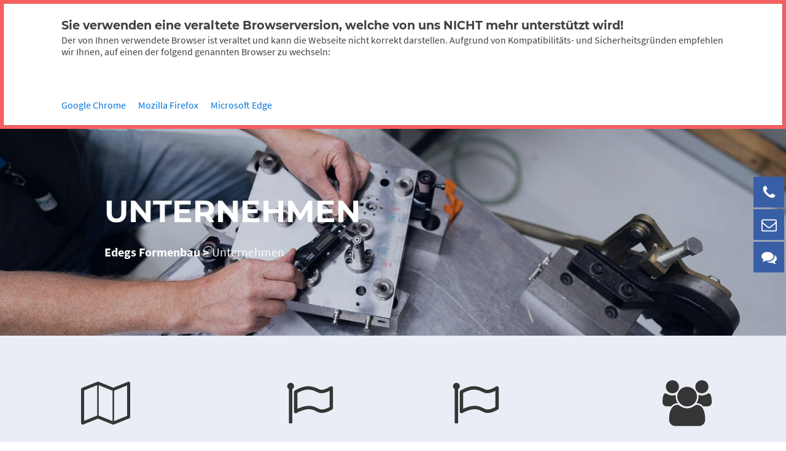

--- FILE ---
content_type: text/html; charset=UTF-8
request_url: https://www.edegs.de/unternehmen/
body_size: 47902
content:
<!DOCTYPE html>
<html lang="de-DE" prefix="og: https://ogp.me/ns#" >
<head>
<meta charset="UTF-8">
<meta name="viewport" content="width=device-width">
<!-- WP_HEAD() START -->
<link rel="alternate" href="https://www.edegs.de/unternehmen/" hreflang="de" />
<link rel="alternate" href="https://www.edegs.de/en/company/" hreflang="en" />

<!-- Suchmaschinenoptimierung von Rank Math - https://s.rankmath.com/home -->
<title>Inhabergeführtes mittelständisches Unternehmen - EDEGS Formenbau GmbH</title>
<meta name="description" content="Werkzeuglösungen in LSR und Thermoplaste. All in One - Konzept für Applikation. Konstruktion, Planung, Projektmanagement, Kundendienst/Service. Patentiertes VARIOmold System sowie Kaltkanaltechnologie."/>
<meta name="robots" content="follow, index, max-snippet:-1, max-video-preview:-1, max-image-preview:large"/>
<link rel="canonical" href="https://www.edegs.de/unternehmen/" />
<meta property="og:locale" content="de_DE" />
<meta property="og:type" content="article" />
<meta property="og:title" content="Inhabergeführtes mittelständisches Unternehmen - EDEGS Formenbau GmbH" />
<meta property="og:description" content="Werkzeuglösungen in LSR und Thermoplaste. All in One - Konzept für Applikation. Konstruktion, Planung, Projektmanagement, Kundendienst/Service. Patentiertes VARIOmold System sowie Kaltkanaltechnologie." />
<meta property="og:url" content="https://www.edegs.de/unternehmen/" />
<meta property="og:site_name" content="EDEGS Formenbau GmbH" />
<meta property="og:updated_time" content="2020-12-18T12:15:33+01:00" />
<meta property="article:published_time" content="2020-10-06T15:34:27+02:00" />
<meta property="article:modified_time" content="2020-12-18T12:15:33+01:00" />
<meta name="twitter:card" content="summary_large_image" />
<meta name="twitter:title" content="Inhabergeführtes mittelständisches Unternehmen - EDEGS Formenbau GmbH" />
<meta name="twitter:description" content="Werkzeuglösungen in LSR und Thermoplaste. All in One - Konzept für Applikation. Konstruktion, Planung, Projektmanagement, Kundendienst/Service. Patentiertes VARIOmold System sowie Kaltkanaltechnologie." />
<meta name="twitter:label1" content="Zeit zum Lesen" />
<meta name="twitter:data1" content="Weniger als eine Minute" />
<script type="application/ld+json" class="rank-math-schema">{"@context":"https://schema.org","@graph":[{"@type":["Person","Organization"],"@id":"https://www.edegs.de/#person","name":"Edegs Formenbau"},{"@type":"WebSite","@id":"https://www.edegs.de/#website","url":"https://www.edegs.de","name":"Edegs Formenbau","publisher":{"@id":"https://www.edegs.de/#person"},"inLanguage":"de"},{"@type":"BreadcrumbList","@id":"https://www.edegs.de/unternehmen/#breadcrumb","itemListElement":[{"@type":"ListItem","position":"1","item":{"@id":"https://www.edegs.de","name":"Edegs Formenbau"}},{"@type":"ListItem","position":"2","item":{"@id":"https://www.edegs.de/unternehmen/","name":"Unternehmen"}}]},{"@type":"Person","@id":"https://www.edegs.de/author/manuel-k/","name":"Manuel K.","url":"https://www.edegs.de/author/manuel-k/","image":{"@type":"ImageObject","@id":"https://secure.gravatar.com/avatar/b7808d8bac55f762d5181cbfe5215ac1?s=96&amp;d=mm&amp;r=g","url":"https://secure.gravatar.com/avatar/b7808d8bac55f762d5181cbfe5215ac1?s=96&amp;d=mm&amp;r=g","caption":"Manuel K.","inLanguage":"de"}},{"@type":"WebPage","@id":"https://www.edegs.de/unternehmen/#webpage","url":"https://www.edegs.de/unternehmen/","name":"Inhabergef\u00fchrtes mittelst\u00e4ndisches Unternehmen - EDEGS Formenbau GmbH","datePublished":"2020-10-06T15:34:27+02:00","dateModified":"2020-12-18T12:15:33+01:00","author":{"@id":"https://www.edegs.de/author/manuel-k/"},"isPartOf":{"@id":"https://www.edegs.de/#website"},"inLanguage":"de","breadcrumb":{"@id":"https://www.edegs.de/unternehmen/#breadcrumb"}},{"@type":"Article","headline":"Inhabergef\u00fchrtes mittelst\u00e4ndisches Unternehmen - EDEGS Formenbau GmbH","datePublished":"2020-10-06T15:34:27+02:00","dateModified":"2020-12-18T12:15:33+01:00","author":{"@id":"https://www.edegs.de/author/manuel-k/"},"publisher":{"@id":"https://www.edegs.de/#person"},"description":"Werkzeugl\u00f6sungen in LSR und Thermoplaste. All in One - Konzept f\u00fcr Applikation. Konstruktion, Planung, Projektmanagement, Kundendienst/Service. Patentiertes VARIOmold System sowie Kaltkanaltechnologie.","name":"Inhabergef\u00fchrtes mittelst\u00e4ndisches Unternehmen - EDEGS Formenbau GmbH","@id":"https://www.edegs.de/unternehmen/#richSnippet","isPartOf":{"@id":"https://www.edegs.de/unternehmen/#webpage"},"inLanguage":"de","mainEntityOfPage":{"@id":"https://www.edegs.de/unternehmen/#webpage"}}]}</script>
<!-- /Rank Math WordPress SEO Plugin -->

<link rel='dns-prefetch' href='//www.edegs.de' />
<link rel='dns-prefetch' href='//s.w.org' />
<link rel='stylesheet' id='wp-block-library-css'  href='https://www.edegs.de/wp-includes/css/dist/block-library/style.min.css?ver=5.8.10' type='text/css' media='all' />
<link rel='stylesheet' id='dashicons-css'  href='https://www.edegs.de/wp-includes/css/dashicons.min.css?ver=5.8.10' type='text/css' media='all' />
<link rel='stylesheet' id='mmenu-css'  href='https://www.edegs.de/wp-content/plugins/mmenu/css/mmenu.css?ver=3' type='text/css' media='all' />
<link rel='stylesheet' id='oxygen-aos-css'  href='https://www.edegs.de/wp-content/plugins/oxygen/component-framework/vendor/aos/aos.css?ver=5.8.10' type='text/css' media='all' />
<link rel='stylesheet' id='oxygen-css'  href='https://www.edegs.de/wp-content/plugins/oxygen/component-framework/oxygen.css?ver=3.9' type='text/css' media='all' />
<link rel='stylesheet' id='borlabs-cookie-css'  href='https://www.edegs.de/wp-content/cache/borlabs-cookie/borlabs-cookie_1_de.css?ver=2.2.13-97' type='text/css' media='all' />
<link rel='stylesheet' id='wp-add-custom-css-css'  href='https://www.edegs.de/?display_custom_css=css&#038;ver=5.8.10' type='text/css' media='all' />
<script type='text/javascript' src='https://www.edegs.de/wp-content/plugins/agency-base/includes/js/get-root-font-size.js?ver=2.1.6' id='get-root-font-size-js'></script>
<script type='text/javascript' src='https://www.edegs.de/wp-includes/js/jquery/jquery.min.js?ver=3.6.0' id='jquery-core-js'></script>
<script type='text/javascript' src='https://www.edegs.de/wp-content/plugins/mmenu/js/mmenu.js?ver=3' id='mmenu-js'></script>
<script type='text/javascript' src='https://www.edegs.de/wp-content/plugins/oxygen/component-framework/vendor/aos/aos.js?ver=1' id='oxygen-aos-js'></script>
<script type='text/javascript' id='borlabs-cookie-prioritize-js-extra'>
/* <![CDATA[ */
var borlabsCookiePrioritized = {"domain":"www.edegs.de","path":"\/","version":"1","bots":"1","optInJS":{"statistics":{"matomo":"[base64]"}}};
/* ]]> */
</script>
<script type='text/javascript' src='https://www.edegs.de/wp-content/plugins/borlabs-cookie/javascript/borlabs-cookie-prioritize.min.js?ver=2.2.13' id='borlabs-cookie-prioritize-js'></script>
<link rel="https://api.w.org/" href="https://www.edegs.de/wp-json/" /><link rel="alternate" type="application/json" href="https://www.edegs.de/wp-json/wp/v2/pages/166" /><link rel="EditURI" type="application/rsd+xml" title="RSD" href="https://www.edegs.de/xmlrpc.php?rsd" />
<link rel="wlwmanifest" type="application/wlwmanifest+xml" href="https://www.edegs.de/wp-includes/wlwmanifest.xml" /> 
<meta name="generator" content="WordPress 5.8.10" />
<link rel='shortlink' href='https://www.edegs.de/?p=166' />
<link rel="alternate" type="application/json+oembed" href="https://www.edegs.de/wp-json/oembed/1.0/embed?url=https%3A%2F%2Fwww.edegs.de%2Funternehmen%2F" />
<link rel="alternate" type="text/xml+oembed" href="https://www.edegs.de/wp-json/oembed/1.0/embed?url=https%3A%2F%2Fwww.edegs.de%2Funternehmen%2F&#038;format=xml" />
<link rel="preload" href="/wp-content/fonts/montserrat-v15-latin-100.woff2" as="font" type="font/woff2" crossorigin="anonymous">
<link rel="preload" as="font" href="/wp-content/fonts/montserrat-v15-latin-100.woff2" type="font/woff2" crossorigin="anonymous">
<link rel="preload" as="font" href="/wp-content/fonts/montserrat-v15-latin-200.woff2" type="font/woff2" crossorigin="anonymous">
<link rel="preload" as="font" href="/wp-content/fonts/montserrat-v15-latin-300.woff2" type="font/woff2" crossorigin="anonymous">
<link rel="preload" as="font" href="/wp-content/fonts/montserrat-v15-latin-regular.woff2" type="font/woff2" crossorigin="anonymous">
<link rel="preload" as="font" href="/wp-content/fonts/montserrat-v15-latin-500.woff2" type="font/woff2" crossorigin="anonymous">
<link rel="preload" as="font" href="/wp-content/fonts/montserrat-v15-latin-600.woff2" type="font/woff2" crossorigin="anonymous">
<link rel="preload" as="font" href="/wp-content/fonts/montserrat-v15-latin-700.woff2" type="font/woff2" crossorigin="anonymous">
<link rel="preload" as="font" href="/wp-content/fonts/montserrat-v15-latin-800.woff2" type="font/woff2" crossorigin="anonymous">
<link rel="preload" as="font" href="/wp-content/fonts/montserrat-v15-latin-900.woff2" type="font/woff2" crossorigin="anonymous">
<link rel="preload" as="font" href="/wp-content/fonts/source-sans-pro-v14-latin-200.woff2" type="font/woff2" crossorigin="anonymous">
<link rel="preload" as="font" href="/wp-content/fonts/source-sans-pro-v14-latin-300.woff2" type="font/woff2" crossorigin="anonymous">
<link rel="preload" as="font" href="/wp-content/fonts/source-sans-pro-v14-latin-regular.woff2" type="font/woff2" crossorigin="anonymous">
<link rel="preload" as="font" href="/wp-content/fonts/source-sans-pro-v14-latin-600.woff2" type="font/woff2" crossorigin="anonymous">
<link rel="preload" as="font" href="/wp-content/fonts/source-sans-pro-v14-latin-700.woff2" type="font/woff2" crossorigin="anonymous">
<link rel="preload" as="font" href="/wp-content/fonts/source-sans-pro-v14-latin-900.woff2" type="font/woff2" crossorigin="anonymous"><link rel="icon" href="https://www.edegs.de/wp-content/uploads/cropped-favicon-edegs-2-32x32.png" sizes="32x32" />
<link rel="icon" href="https://www.edegs.de/wp-content/uploads/cropped-favicon-edegs-2-192x192.png" sizes="192x192" />
<link rel="apple-touch-icon" href="https://www.edegs.de/wp-content/uploads/cropped-favicon-edegs-2-180x180.png" />
<meta name="msapplication-TileImage" content="https://www.edegs.de/wp-content/uploads/cropped-favicon-edegs-2-270x270.png" />
		<style type="text/css" id="wp-custom-css">
			a.adj-post.next-post {
  	margin-left: auto;
    width: 100%!important;
}		</style>
		<link rel='stylesheet' id='oxygen-cache-34-css'  href='//www.edegs.de/wp-content/uploads/oxygen/css/34.css?cache=1641930335&#038;ver=5.8.10' type='text/css' media='all' />
<link rel='stylesheet' id='oxygen-cache-315-css'  href='//www.edegs.de/wp-content/uploads/oxygen/css/re__header-subpages-op-20-315.css?cache=1628164775&#038;ver=5.8.10' type='text/css' media='all' />
<link rel='stylesheet' id='oxygen-cache-280-css'  href='//www.edegs.de/wp-content/uploads/oxygen/css/re__sidepanel-280.css?cache=1628164783&#038;ver=5.8.10' type='text/css' media='all' />
<link rel='stylesheet' id='oxygen-cache-50-css'  href='//www.edegs.de/wp-content/uploads/oxygen/css/re__main-mobile-menu-50.css?cache=1628164793&#038;ver=5.8.10' type='text/css' media='all' />
<link rel='stylesheet' id='oxygen-cache-584-css'  href='//www.edegs.de/wp-content/uploads/oxygen/css/584.css?cache=1712135836&#038;ver=5.8.10' type='text/css' media='all' />
<link rel='stylesheet' id='oxygen-cache-38-css'  href='//www.edegs.de/wp-content/uploads/oxygen/css/re__ie-note-old-browser-38.css?cache=1628164794&#038;ver=5.8.10' type='text/css' media='all' />
<link rel='stylesheet' id='oxygen-cache-28-css'  href='//www.edegs.de/wp-content/uploads/oxygen/css/temp__main-28.css?cache=1628164803&#038;ver=5.8.10' type='text/css' media='all' />
<link rel='stylesheet' id='oxygen-cache-166-css'  href='//www.edegs.de/wp-content/uploads/oxygen/css/unternehmen-166.css?cache=1628164753&#038;ver=5.8.10' type='text/css' media='all' />
<link rel='stylesheet' id='oxygen-universal-styles-css'  href='//www.edegs.de/wp-content/uploads/oxygen/css/universal.css?cache=1712135835&#038;ver=5.8.10' type='text/css' media='all' />
<link rel='stylesheet' id='agency-base-css'  href='https://www.edegs.de/wp-content/plugins/agency-base/includes/css/output/agency-base-1601917314.css?ver=1.0.0' type='text/css' media='all' />
<!-- END OF WP_HEAD() -->
</head>
<body data-rsssl=1 class="page-template-default page page-id-166  wp-embed-responsive oxygen-body" >




						<div id="div_block-1-38" class="ct-div-block" ><section id="section-2-38" class=" ct-section" ><div class="ct-section-inner-wrap"><h1 id="headline-3-38" class="ct-headline">Sie verwenden eine veraltete Browserversion, welche von uns NICHT mehr unterstützt wird!</h1><div id="text_block-4-38" class="ct-text-block" >Der von Ihnen verwendete Browser ist veraltet und kann die Webseite nicht korrekt darstellen. Aufgrund von Kompatibilitäts- und Sicherheitsgründen empfehlen wir Ihnen, auf einen der folgend genannten Browser zu wechseln:</div><div id="div_block-5-38" class="ct-div-block" ><a id="link-6-38" class="ct-link sev-logo-box" href="https://www.google.com/intl/de_de/chrome/" target="_self"  ><img id="image-7-38" alt="" src="https://wordpress.p562168.webspaceconfig.de/wp-content/uploads/chrome.svg" class="ct-image sev-browser-logo"/><div id="text_block-8-38" class="ct-text-block" >Google Chrome</div></a><a id="link-9-38" class="ct-link sev-logo-box" href="https://www.mozilla.org/de/firefox/new/" target="_self"  ><img id="image-10-38" alt="" src="https://wordpress.p562168.webspaceconfig.de/wp-content/uploads/firefox-3.svg" class="ct-image sev-browser-logo"/><div id="text_block-11-38" class="ct-text-block" >Mozilla Firefox</div></a><a id="link-12-38" class="ct-link sev-logo-box" href="https://www.microsoft.com/de-de/edge" target="_self"  ><img id="image-13-38" alt="" src="https://wordpress.p562168.webspaceconfig.de/wp-content/uploads/microsoft-edge-1.svg" class="ct-image sev-browser-logo"/><div id="text_block-14-38" class="ct-text-block" >Microsoft Edge</div></a></div></div></section></div><header id="_header-1-33" class="oxy-header-wrapper oxy-sticky-header oxy-overlay-header oxy-header c-shadow" ><div id="_header_row-22-33" class="oxy-header-row " ><div class="oxy-header-container"><div id="_header_left-23-33" class="oxy-header-left" ><div id="code_block-479-33" class="ct-code-block" ><!-- --></div><div id="code_block-330-33" class="ct-code-block" ><script src="https://cdnjs.cloudflare.com/ajax/libs/jquery/3.3.1/jquery.min.js"></script>
<script type="text/javascript">
  $(document).ready(function() {
    if (window.location.href.indexOf("produkte-und-leistungen") > -1) {
      document.getElementById('text_block-33-33').style.fontWeight = 700;
    }
    else if (window.location.href.indexOf("unternehmen") > -1) {
      document.getElementById('text_block-50-33').style.fontWeight = 700;
    }
    else if (window.location.href.indexOf("antech-stories") > -1) {
      document.getElementById('text_block-110-33').style.fontWeight = 700;
    }
    else if (window.location.href.indexOf("blog") > -1) {
      document.getElementById('text_block-340-33').style.fontWeight = 700;
    }
    else {
      document.getElementById('text_block-30-33').style.fontWeight = 700;
    }
  });
</script></div><a id="link-24-33" class="ct-link" href="/" target="_self"  ><img id="image-25-33" alt="" src="https://www.edegs.de/wp-content/uploads/Edegs-Logo-01.svg" class="ct-image c-logo sev-logo" width="150" height="50"/></a></div><div id="_header_center-26-33" class="oxy-header-center" ><div id="div_block-271-33" class="ct-div-block" ><div id="code_block-273-33" class="ct-code-block" ></div></div><div id="div_block-27-33" class="ct-div-block c-menu" ><div id="div_block-28-33" class="ct-div-block c-padding-m" ><a id="link-29-33" class="ct-link c-menu-link" href="/" target="_self"  ><div id="text_block-30-33" class="ct-text-block c-margin-right-xs sev-menu-text" >Home</div></a></div><div id="div_block-31-33" class="ct-div-block c-menu-open c-padding-m c-relative" ><div id="div_block-32-33" class="ct-div-block c-menu-link c-menu-dropdown" ><a id="text_block-33-33" class="ct-link-text c-margin-right-xs sev-menu-text" href="/leistung/"   >Leistung</a><div id="fancy_icon-34-33" class="ct-fancy-icon c-icon-dark-s" ><svg id="svg-fancy_icon-34-33"><use xlink:href="#FontAwesomeicon-angle-down"></use></svg></div></div><div id="div_block-35-33" class="ct-div-block c-submenu-2 c-submenu-2-double" ><div id="div_block-36-33" class="ct-div-block c-columns-s-1 c-columns-2 sev-shadow-menu" ><div id="div_block-37-33" class="ct-div-block c-padding-s" ><div id="sev-opensubmenu-3" class="ct-div-block" ><a id="link_text-469-33" class="ct-link-text c-menu-link" href="/leistung/konstruktion-entwicklung/"   >Konstruktion &amp; Entwicklung</a></div><div id="sev-opensubmenu-12" class="ct-div-block" ><a id="link_text-605-584" class="ct-link-text c-menu-link" href="/leistung/projektierung/"   >Projektierung</a></div><div id="sev-opensubmenu-13" class="ct-div-block" ><a id="link_text-607-584" class="ct-link-text c-menu-link" href="/leistung/werkzeug-formenbau/"   >Werkzeug- &amp; Formenbau</a></div><div id="sev-opensubmenu-14" class="ct-div-block" ><a id="link_text-609-584" class="ct-link-text c-menu-link" href="/leistung/kaltkanalsysteme/"   >Kaltkanalsysteme</a></div><div id="sev-opensubmenu-15" class="ct-div-block" ><a id="link_text-611-584" class="ct-link-text c-menu-link" href="/leistung/variomold/"   >VARIOmold ®</a></div><div id="sev-opensubmenu-16" class="ct-div-block" ><a id="link_text-613-584" class="ct-link-text c-menu-link" href="/leistung/service-beratung/"   >Service &amp; Beratung</a></div><div id="div_block-318-33" class="ct-div-block" ><a id="link_text-42-33" class="ct-link-text c-menu-link" href="/produkte-und-leistungen/prototypen/" target="_self"  >Prototypen</a></div></div><div id="div_block-45-33" class="ct-div-block " ><div id="sev-submenu-3" class="ct-div-block c-padding-s" ><img id="image-550-584" alt="" src="https://www.edegs.de/wp-content/uploads/konstruktion-entwicklung-thumbnail-min.jpg" class="ct-image c-shadow c-margin-right-m"/><div id="div_block-551-584" class="ct-div-block" ><div id="text_block-552-584" class="ct-text-block c-margin-bottom-s c-h4" >Konstruktion &amp; Entwicklung</div><div id="text_block-553-584" class="ct-text-block c-margin-bottom-s sev-text-dark" >Mit der EDEGS Entwicklungsabteilung steht unseren Kunden von der Planung und Entwicklungsphase bis hin zur Inbetriebnahme von Test oder Serienwerkzeugen ein hochqualifiziertes Mitarbeiterteam zur Seite.</div><a id="link-554-584" class="ct-link" href="/produkte-und-leistungen/werkzeugbau/"   ><div id="text_block-555-584" class="ct-text-block underline" >Mehr erfahren</div><div id="fancy_icon-556-584" class="ct-fancy-icon" ><svg id="svg-fancy_icon-556-584"><use xlink:href="#FontAwesomeicon-angle-right"></use></svg></div></a></div></div><div id="sev-submenu-12" class="ct-div-block c-padding-s" ><img id="image-615-584" alt="" src="https://www.edegs.de/wp-content/uploads/projektierung-thumbnail-min.jpg" class="ct-image c-shadow c-margin-right-m"/><div id="div_block-616-584" class="ct-div-block" ><div id="text_block-617-584" class="ct-text-block c-margin-bottom-s c-h4" >Projektierung</div><div id="text_block-618-584" class="ct-text-block c-margin-bottom-s sev-text-dark" >Bei der Ausarbeitung Ihrer Idee ist unser Team schon zu Anfang bestrebt Sie bezüglich aller notwendigen Komponenten zu beraten und mit einzubeziehen.</div><a id="link-619-584" class="ct-link" href="/leistung/projektierung/"   ><div id="text_block-620-584" class="ct-text-block underline" >Mehr erfahren</div><div id="fancy_icon-621-584" class="ct-fancy-icon" ><svg id="svg-fancy_icon-621-584"><use xlink:href="#FontAwesomeicon-angle-right"></use></svg></div></a></div></div><div id="sev-submenu-13" class="ct-div-block c-padding-s" ><img id="image-623-584" alt="" src="https://www.edegs.de/wp-content/uploads/werkzeugbau-formenbau-thumbnail-min.jpg" class="ct-image c-shadow c-margin-right-m"/><div id="div_block-624-584" class="ct-div-block" ><div id="text_block-625-584" class="ct-text-block c-margin-bottom-s c-h4" >Werkzeug- &amp; Formenbau</div><div id="text_block-626-584" class="ct-text-block c-margin-bottom-s sev-text-dark" >Am Markt erfolgreich sein, heißt Spitzenleistung erbringen. Die dafür nötige Erfahrung und Kompetenz im Werkzeugbau bündelt EDEGS unter einem Dach.</div><a id="link-627-584" class="ct-link" href="/leistung/werkzeug-formenbau/"   ><div id="text_block-628-584" class="ct-text-block underline" >Mehr erfahren</div><div id="fancy_icon-629-584" class="ct-fancy-icon" ><svg id="svg-fancy_icon-629-584"><use xlink:href="#FontAwesomeicon-angle-right"></use></svg></div></a></div></div><div id="sev-submenu-14" class="ct-div-block c-padding-s" ><img id="image-631-584" alt="" src="https://www.edegs.de/wp-content/uploads/kaltkanalsysteme-thumbnail-min.jpg" class="ct-image c-shadow c-margin-right-m"/><div id="div_block-632-584" class="ct-div-block" ><div id="text_block-633-584" class="ct-text-block c-margin-bottom-s c-h4" >Kaltkanalsysteme</div><div id="text_block-634-584" class="ct-text-block c-margin-bottom-s sev-text-dark" >Wir bieten Ihnen ein eigenes, langjährig etabliertes Kaltkanalsystem zur Verarbeitung vieler bekannten Elastomermaterialien.</div><a id="link-635-584" class="ct-link" href="/leistung/kaltkanalsysteme/"   ><div id="text_block-636-584" class="ct-text-block underline" >Mehr erfahren</div><div id="fancy_icon-637-584" class="ct-fancy-icon" ><svg id="svg-fancy_icon-637-584"><use xlink:href="#FontAwesomeicon-angle-right"></use></svg></div></a></div></div><div id="sev-submenu-15" class="ct-div-block c-padding-s" ><img id="image-639-584" alt="" src="https://www.edegs.de/wp-content/uploads/variomold-thumbnail-min.jpg" class="ct-image c-shadow c-margin-right-m"/><div id="div_block-640-584" class="ct-div-block" ><div id="text_block-641-584" class="ct-text-block c-margin-bottom-s c-h4" >VARIOmold ®</div><div id="text_block-642-584" class="ct-text-block c-margin-bottom-s sev-text-dark" >VARIOmold ® ist ein patentiertes, modular aufgebautes Spritzguss-Werkzeugsystem, dessen Basisbestandteile vielfach wiederverwendbar und je nach veränderter Aufgabenstellung schnell und einfach neu konfigurierbar sind.</div><a id="link-643-584" class="ct-link" href="/leistung/variomold/"   ><div id="text_block-644-584" class="ct-text-block underline" >Mehr erfahren</div><div id="fancy_icon-645-584" class="ct-fancy-icon" ><svg id="svg-fancy_icon-645-584"><use xlink:href="#FontAwesomeicon-angle-right"></use></svg></div></a></div></div><div id="sev-submenu-16" class="ct-div-block c-padding-s" ><img id="image-647-584" alt="" src="https://www.edegs.de/wp-content/uploads/edegs-service-min.jpg" class="ct-image c-shadow c-margin-right-m"/><div id="div_block-648-584" class="ct-div-block" ><div id="text_block-649-584" class="ct-text-block c-margin-bottom-s c-h4" >Service & Beratung</div><div id="text_block-650-584" class="ct-text-block c-margin-bottom-s sev-text-dark" >Persönlicher Kontakt und Kundenberatung sind für uns sehr wichtig.</div><a id="link-651-584" class="ct-link" href="/leistung/service-beratung/"   ><div id="text_block-652-584" class="ct-text-block underline" >Mehr erfahren</div><div id="fancy_icon-653-584" class="ct-fancy-icon" ><svg id="svg-fancy_icon-653-584"><use xlink:href="#FontAwesomeicon-angle-right"></use></svg></div></a></div></div><div id="div_block-277-33" class="ct-div-block c-padding-s" ><img id="image-360-33" alt="" src="https://www.edegs.de/wp-content/uploads/thumbnail-min.jpg" class="ct-image c-shadow c-margin-right-m"/><div id="div_block-365-33" class="ct-div-block" ><div id="text_block-474-33" class="ct-text-block c-margin-bottom-s c-h4" >Edegs Service</div><div id="text_block-367-33" class="ct-text-block c-margin-bottom-s sev-text-dark" >ZUVERLÄSSIG – KOMPETENT – INNOVATIV das sind unsere Leitmotive für die wir stehen. Sie stellen die solide Basis unserer Lösungen für Ihre Projekte dar. Wir stehen Ihnen mit Rat und Tat zur Seite wenn es um der folgenden Punkte geht.</div></div></div></div></div><div id="div_block-274-33" class="ct-div-block" ></div></div></div><div id="div_block-661-584" class="ct-div-block c-padding-m" ><a id="link-662-584" class="ct-link c-menu-link" href="/unternehmen"   ><div id="text_block-663-584" class="ct-text-block c-margin-right-xs sev-menu-text" >Unternehmen</div></a></div></div></div><div id="_header_right-101-33" class="oxy-header-right" ><div id="div_block-293-33" class="ct-div-block" ><div id="div_block-327-33" class="ct-div-block c-margin-right-l sev-header-contact" ><div id="text_block-328-33" class="ct-text-block sev-text" >Rufen Sie uns noch heute an:</div><a id="text_block-104-33" class="ct-link-text sev-text" href="tel:+49714178170"   >+49 (0) 7141 / 78170</a></div><a id="link_text-102-33" class="ct-link-text sev-btn-primary" href="/kontakt/" target="_self"  >Kontakt</a><div id="code_block-103-33" class="ct-code-block c-margin-right-l" ><div class="c-hamburger c-header-mobile-toggle" id="c-hamburger-1">
  <span class="c-line"></span>
  <span class="c-line"></span>
  <span class="c-line"></span>
</div></div><nav id="_nav_menu-467-33" class="oxy-nav-menu sev-multilingual oxy-nav-menu-dropdowns oxy-nav-menu-dropdown-arrow" ><div class='oxy-menu-toggle'><div class='oxy-nav-menu-hamburger-wrap'><div class='oxy-nav-menu-hamburger'><div class='oxy-nav-menu-hamburger-line'></div><div class='oxy-nav-menu-hamburger-line'></div><div class='oxy-nav-menu-hamburger-line'></div></div></div></div><div id="menu-location-" class="menu-main-language-container"><ul id="menu-main-language" class="oxy-nav-menu-list"><li id="menu-item-376" class="pll-parent-menu-item menu-item menu-item-type-custom menu-item-object-custom current-menu-parent menu-item-has-children menu-item-376"><a href="#pll_switcher"><img src="[data-uri]" alt="Deutsch" width="16" height="11" style="width: 16px; height: 11px;" /></a>
<ul class="sub-menu">
	<li id="menu-item-376-de" class="lang-item lang-item-24 lang-item-de current-lang lang-item-first menu-item menu-item-type-custom menu-item-object-custom menu-item-376-de"><a href="https://www.edegs.de/unternehmen/" hreflang="de-DE" lang="de-DE"><img src="[data-uri]" alt="Deutsch" width="16" height="11" style="width: 16px; height: 11px;" /></a></li>
	<li id="menu-item-376-en" class="lang-item lang-item-29 lang-item-en menu-item menu-item-type-custom menu-item-object-custom menu-item-376-en"><a href="https://www.edegs.de/en/company/" hreflang="en-GB" lang="en-GB"><img src="[data-uri]" alt="English" width="16" height="11" style="width: 16px; height: 11px;" /></a></li>
</ul>
</li>
</ul></div></nav></div></div></div></div></header>
				<script type="text/javascript">
			jQuery(document).ready(function() {
				var selector = "#_header-1-33",
					scrollval = parseInt("300");
				if (!scrollval || scrollval < 1) {
										if (jQuery(window).width() >= 992){
											jQuery("body").css("margin-top", jQuery(selector).outerHeight());
						jQuery(selector).addClass("oxy-sticky-header-active");
										}
									}
				else {
					var scrollTopOld = 0;
					jQuery(window).scroll(function() {
						if (!jQuery('body').hasClass('oxy-nav-menu-prevent-overflow')) {
							if (jQuery(this).scrollTop() > scrollval 
																) {
								if (
																		jQuery(window).width() >= 992 && 
																		!jQuery(selector).hasClass("oxy-sticky-header-active")) {
									if (jQuery(selector).css('position')!='absolute') {
										jQuery("body").css("margin-top", jQuery(selector).outerHeight());
									}
									jQuery(selector)
										.addClass("oxy-sticky-header-active")
																			.addClass("oxy-sticky-header-fade-in");
																	}
							}
							else {
								jQuery(selector)
									.removeClass("oxy-sticky-header-fade-in")
									.removeClass("oxy-sticky-header-active");
								if (jQuery(selector).css('position')!='absolute') {
									jQuery("body").css("margin-top", "");
								}
							}
							scrollTopOld = jQuery(this).scrollTop();
						}
					})
				}
			});
		</script><section id="section-1-50" class=" ct-section no-scrollbar mm-page mm-slideout" ><div class="ct-section-inner-wrap"><div id="div_block-2-50" class="ct-div-block " ><a id="link-3-50" class="ct-link" href="/" target="_self"  ><img id="image-4-50" alt="" src="https://www.edegs.de/wp-content/uploads/Edegs-Logo-01.svg" class="ct-image"/></a><a id="link-5-50" class="ct-link" href="http://" target="_self"  ><div id="fancy_icon-6-50" class="ct-fancy-icon" ><svg id="svg-fancy_icon-6-50"><use xlink:href="#Lineariconsicon-menu"></use></svg></div></a></div><div id="code_block-7-50" class="ct-code-block" ><nav id="menu">
  <ul>
    <li><a href="/">Home</a></li>
    <li><a href="/leistung/">Leistung</a>
      <ul>		
        <li><a href="/leistung/konstruktion-entwicklung/">Konstruktion & Entwicklung</a></li>
        <li><a href="/leistung/projektierung/">Projektierung</a></li>
        <li><a href="/leistung/werkzeug-formenbau/">Werkzeug- & Formenbau</a></li>
        <li><a href="/leistung/kaltkanalsysteme/">Kaltkanalsystem</a></li>
        <li><a href="/leistung/variomold/">VARIOmold ®</a></li>
        <li><a href="/leistung/service-beratung/">Service & Beratung</a></li>
      </ul>
    </li>

    <li><a href="/unternehmen">Unternehmen</a></li>
    <li><a href="/kontakt/">Kontakt</a></li>
    <li>	<li class="lang-item lang-item-24 lang-item-de current-lang lang-item-first"><a  lang="de-DE" hreflang="de-DE" href="https://www.edegs.de/unternehmen/"><img src="[data-uri]" alt="Deutsch" width="16" height="11" style="width: 16px; height: 11px;" /><span style="margin-left:0.3em;">Deutsch</span></a></li>
	<li class="lang-item lang-item-29 lang-item-en"><a  lang="en-GB" hreflang="en-GB" href="https://www.edegs.de/en/company/"><img src="[data-uri]" alt="English" width="16" height="11" style="width: 16px; height: 11px;" /><span style="margin-left:0.3em;">English</span></a></li>
</li>
    <!--<li style="background-image: url(https://www.seven-bytes.de/wp-content/uploads/2020/02/Kreis-Facebook.svg); background-size: 50px 50px; background-repeat: no-repeat; background-position: 00px 0px; height: 60px; width: 50px; position:absolute; margin-top: 20px; margin-left: 20px; --mm-color-border: #0a0a0a;"><a href="https://facebook.com/sevenbytesmedia/" target="_blank"></a></li>
    <li style="background-image: url(https://www.seven-bytes.de/wp-content/uploads/2020/02/Kreis-Instagram.svg); background-size: 50px 50px; background-repeat: no-repeat; background-position: 0px 0px; height: 60px; width: 50px; position:absolute; margin-top: 20px; margin-left: 80px; --mm-color-border: #0a0a0a;"><a href="https://instagram.com/sevenbytesmedia/" target="_blank"></a></li>
    <li style="background-image: url(https://www.seven-bytes.de/wp-content/uploads/2020/02/Kreis-LinkedIn.svg); background-size: 50px 50px; background-repeat: no-repeat; background-position: 0px 0px; height: 60px; width: 50px; position:absolute; margin-top: 20px; margin-left: 140px; --mm-color-border: #0a0a0a;"><a href="https://www.linkedin.com/company/11715269/admin/" target="_blank"></a></li>
    <li class="nofocus" style="height: 20px; width: 240px; position:absolute; margin-top: 120px; --mm-color-border: transparent; left: calc(50% - 120px); justify-content: center;font-size: 24px;"><a href="tel:+4971955065073" style="padding: 0px; margin-left: 10px; padding-bottom: 30px;">Kostenlose Beratung</a></li>
    <li style="height: 20px; width: 220px; position:absolute; margin-top: 145px; --mm-color-border: transparent; left: calc(50% - 110px); text-align: center;font-size: 22px; font-weight: 700; padding-right:10px;"><a href="tel:+4971955065073" style="padding: 0px; margin-left: 10px;">07195 / 506 50 73</a></li>-->
  </ul>
</nav></div></div></section><div id="div_block-16-50" class="ct-div-block " ></div><div id="div_block-1-280" class="ct-div-block" ><div id="div_block-2-280" class="ct-div-block" ><div id="div_block-3-280" class="ct-div-block sev-sidepanel" ><div id="fancy_icon-4-280" class="ct-fancy-icon" ><svg id="svg-fancy_icon-4-280"><use xlink:href="#FontAwesomeicon-phone"></use></svg></div></div><div id="div_block-5-280" class="ct-div-block sev-sidepanel-content" ><a id="text_block-6-280" class="ct-link-text" href="tel:+49714178170"   >+49 (0) 71 41 / 78 17 - 0</a></div></div><div id="div_block-7-280" class="ct-div-block" ><div id="div_block-8-280" class="ct-div-block sev-sidepanel" ><div id="fancy_icon-9-280" class="ct-fancy-icon" ><svg id="svg-fancy_icon-9-280"><use xlink:href="#FontAwesomeicon-envelope-o"></use></svg></div></div><div id="div_block-10-280" class="ct-div-block sev-sidepanel-content" ><a id="text_block-11-280" class="ct-link-text" href="mailto:info@edegs.de"   >info@edegs.de</a></div></div><div id="div_block-14-280" class="ct-div-block" ><div id="div_block-15-280" class="ct-div-block sev-sidepanel" ><div id="fancy_icon-16-280" class="ct-fancy-icon" ><svg id="svg-fancy_icon-16-280"><use xlink:href="#FontAwesomeicon-comments"></use></svg></div></div><div id="div_block-17-280" class="ct-div-block sev-sidepanel-content" ><a id="link_text-18-280" class="ct-link-text" href="/kontakt/"   >Jetzt Kontakt aufnehmen</a></div></div></div><div id='inner_content-9-28' class='ct-inner-content'><div id="section-1-156" class=" ct-section" style="background-image:linear-gradient(var(--Secondary-opacity-20), var(--Secondary-opacity-20)), url(https://www.edegs.de/wp-content/uploads/Header-Bg-Ueber-uns-comp.jpg);background-size:auto,  cover;" ><div class="ct-section-inner-wrap"><h1 id="headline-3-156" class="ct-headline c-h1-fat c-margin-bottom-s sev-hero--animation sev-hero__headline--animation-time"><span id="span-4-156" class="ct-span" >Unternehmen</span></h1><div id="shortcode-7-156" class="ct-shortcode sev-breadcrumb-links sev-subheadline sev-hero--animation" ><nav aria-label="breadcrumbs" class="rank-math-breadcrumb"><p><a href="https://www.edegs.de">Edegs Formenbau</a><span class="separator"> &gt; </span><span class="last">Unternehmen</span></p></nav></div></div></div><div id="section-33-166" class=" ct-section" ><div class="ct-section-inner-wrap"><div id="new_columns-35-166" class="ct-new-columns" ><div id="div_block-36-166" class="ct-div-block c-padding-m" ><div id="div_block-39-166" class="ct-div-block" ><div id="fancy_icon-40-166" class="ct-fancy-icon c-margin-bottom-m" ><svg id="svg-fancy_icon-40-166"><use xlink:href="#FontAwesomeicon-map-o"></use></svg></div><div id="text_block-106-166" class="ct-text-block c-h5" >Weltweites</div><div id="text_block-43-166" class="ct-text-block sev-text" >Liefergebiet</div></div></div><div id="div_block-37-166" class="ct-div-block c-padding-m" ><div id="div_block-45-166" class="ct-div-block" ><div id="fancy_icon-46-166" class="ct-fancy-icon c-margin-bottom-m" ><svg id="svg-fancy_icon-46-166"><use xlink:href="#FontAwesomeicon-flag-o"></use></svg></div><div id="text_block-109-166" class="ct-text-block c-h5" >1984</div><div id="text_block-48-166" class="ct-text-block sev-text" >Gründungsjahr</div></div></div><div id="div_block-336-166" class="ct-div-block c-padding-m" ><div id="div_block-337-166" class="ct-div-block" ><div id="fancy_icon-338-166" class="ct-fancy-icon c-margin-bottom-m" ><svg id="svg-fancy_icon-338-166"><use xlink:href="#FontAwesomeicon-flag-o"></use></svg></div><div id="text_block-339-166" class="ct-text-block c-h5" >DIN ISO</div><div id="text_block-340-166" class="ct-text-block sev-text" >9001:2015</div></div></div><div id="div_block-38-166" class="ct-div-block c-padding-m" ><div id="div_block-53-166" class="ct-div-block" ><div id="fancy_icon-54-166" class="ct-fancy-icon c-margin-bottom-m" ><svg id="svg-fancy_icon-54-166"><use xlink:href="#FontAwesomeicon-group"></use></svg></div><div id="text_block-111-166" class="ct-text-block c-h5" >15</div><div id="text_block-56-166" class="ct-text-block sev-text" >Mitarbeiter</div></div></div></div></div></div><section id="section-7-166" class=" ct-section c-bg-accent-alt" ><div class="ct-section-inner-wrap"><div id="text_block-8-166" class="ct-text-block sev-preheadline" >Edegs Formenbau Gmbh</div><h2 id="headline-9-166" class="ct-headline c-margin-bottom-m c-h2">Lokal verankert, weltweit gefragt</h2><div id="div_block-10-166" class="ct-div-block c-divider c-margin-bottom-l" ></div><div id="new_columns-64-166" class="ct-new-columns c-margin-bottom-l" ><div id="div_block-65-166" class="ct-div-block" ><h2 id="headline-84-166" class="ct-headline c-h3 c-margin-bottom-s">Über EDEGS</h2><div id="text_block-67-166" class="ct-text-block sev-text" >Die EDEGS FORMENBAU GMBH ist Ihr kompetenter System - Partner. Durch innovative und kreative Werkzeuglösungen in LSR sowie Thermoplaste, bieten wir das All in One - Konzept für Ihre Applikation.&nbsp;Als erfolgreiches mittelständiges und inhabergeführtes Unternehmen bieten wir Ihnen innovative, an Ihr Produkt angepasste Werkzeuglösungen. Von der Entstehungsphase über Planung und Entwicklung bis hin zur Inbetriebnahme bietet EDEGS für Ihr Produkt die Lösung.</div></div><div id="div_block-66-166" class="ct-div-block" ><div id="text_block-69-166" class="ct-text-block sev-text" >CAD gestützte Konstruktion, Planung und Projektmanagement, sowie die Umsetzung auf modernsten Maschinen, bilden den Grundstock und die Voraussetzung für eine erfolgreiche Umsetzung. Bedarfsorientierter Kundendienst und Service sind für uns dabei selbstverständlich. Herausragende Features unseres Unternehmens sind sowohl das patentierte VARIOmold ® System als auch unsere Kaltkanaltechnologie.<br><br>Die Vorzüge - Ihr Vorteil - durch diese langjährig bewährten Systeme ist die mögliche Wiederverwendbarkeit, die Flexibilität der Basisbestandteile und die damit verbundene Kostenreduktion.<br></div></div></div></div></section><section id="section-74-166" class=" ct-section " ><div class="ct-section-inner-wrap"><div id="div_block-175-166" class="ct-div-block" ><div id="text_block-166-166" class="ct-text-block sev-preheadline" >Philosophie</div><h2 id="headline-167-166" class="ct-headline c-margin-bottom-m c-h2">Unser Ziel ist Ihr Erfolg</h2><div id="div_block-168-166" class="ct-div-block c-divider c-margin-bottom-m" ></div></div><div id="new_columns-87-166" class="ct-new-columns " ><div id="div_block-88-166" class="ct-div-block" ><h2 id="headline-75-166" class="ct-headline c-margin-bottom-m c-h3">Unser Ziel</h2><div id="text_block-77-166" class="ct-text-block" >Die EDEGS Zielsetzung ist, es eine führende Position auf dem Weltmarkt zu erreichen. Dies ist nur in Zusammenarbeit und mit dem Vertrauen unserer Kunden möglich. Nötig hierzu sind zuverlässige Produkte, langjähriges Know How und die erfolgreiche Umsetzung kundenorientierter Aufgaben.</div></div><div id="div_block-89-166" class="ct-div-block" ><div id="div_block-94-166" class="ct-div-block sev-image-full" ></div></div></div><div id="new_columns-95-166" class="ct-new-columns" ><div id="div_block-96-166" class="ct-div-block" ><div id="div_block-105-166" class="ct-div-block sev-image-full" ></div></div><div id="div_block-97-166" class="ct-div-block" ><h2 id="headline-98-166" class="ct-headline c-margin-bottom-m c-h3">Unsere Methode</h2><div id="text_block-101-166" class="ct-text-block" >In gemeinsamer Zusammenarbeit mit unseren Kunden ist es unser Bestreben mit gegenseitigem Respekt und offener Kommunikation das Fundament für langfristigen Erfolg zu legen. Denn Unser Erfolg hängt von der Zufriedenheit unserer Kunden ab. Dies erreichen wir mit unseren spezialisierten und qualifizierten Mitarbeitern, neuen Ideen sowie innovativen und kreativen Produkten.<br></div></div></div><div id="new_columns-183-166" class="ct-new-columns " ><div id="div_block-184-166" class="ct-div-block" ><h2 id="headline-185-166" class="ct-headline c-margin-bottom-m c-h3">Unser Anspruch</h2><div id="text_block-186-166" class="ct-text-block" >Qualität und die Zufriedenheit unserer Kunden sind die Stützpfeiler der EDEGS Formenbau GmbH. Um dem gerecht zu werden, garantieren wir höchste Kompetenz in allen technologischen und methodischen Fragestellungen der Branche. Die ganzheitliche, übergreifende Denkweise unserer Mitarbeiter sichert für jedes Problem die optimale Lösung.</div></div><div id="div_block-187-166" class="ct-div-block" ><div id="div_block-188-166" class="ct-div-block sev-image-full" ></div></div></div><div id="new_columns-189-166" class="ct-new-columns" ><div id="div_block-190-166" class="ct-div-block" ><div id="div_block-191-166" class="ct-div-block sev-image-full" ></div></div><div id="div_block-192-166" class="ct-div-block" ><h2 id="headline-193-166" class="ct-headline c-margin-bottom-m c-h3">Ihr Nutzen</h2><div id="text_block-194-166" class="ct-text-block" >Durch die Bündelung und Weiterentwicklung aktueller Technologien stellt die EDEGS Formenbau GmbH ein wichtiges Bindeglied zwischen den Anforderungen und den Lösungen in unserer Branche dar. Ausgehend von unserem Know How entwickeln wir für Ihr Unternehmen innovative und auf die jeweilige Problemstellung zugeschnittene Lösungen.<br></div></div></div></div></section><section id="section-241-166" class=" ct-section c-bg-accent-alt" ><div class="ct-section-inner-wrap"><div id="text_block-242-166" class="ct-text-block sev-preheadline" >Edegs formenbau</div><h2 id="headline-243-166" class="ct-headline c-margin-bottom-m c-h2">Unternehmenschronik</h2><div id="div_block-244-166" class="ct-div-block c-divider c-margin-bottom-l" ></div><div id="text_block-249-166" class="ct-text-block sev-text c-margin-bottom-l" >Die EDEGS Formenbau GmbH&nbsp;kann auf eine über 35 – jährige Firmengeschichte zurückblicken und wir sind stolz auf unsere langjährige Erfahrung und unseren weltweiten Erfolg in unserem Segment. Bis zum heutigen Tag sind wir dem Standort Freiberg am Neckar treu geblieben und beabsichtigen diesem auch in Zukunft treu zu bleiben.</div></div></section><section id="section-202-166" class=" ct-section" ><div class="ct-section-inner-wrap"><div id="new_columns-203-166" class="ct-new-columns" ><div id="div_block-204-166" class="ct-div-block atomic-content-31-text-column sev-image-hidden" ></div><div id="div_block-206-166" class="ct-div-block atomic-content-31-middle-column" ><div id="div_block-207-166" class="ct-div-block" ></div><div id="div_block-208-166" class="ct-div-block atomic-content-31-line" ></div></div><div id="div_block-209-166" class="ct-div-block" ></div></div><div id="new_columns-210-166" class="ct-new-columns" ><div id="div_block-211-166" class="ct-div-block" ><div id="div_block-212-166" class="ct-div-block c-margin-right-s" ><div id="text_block-213-166" class="ct-text-block" >2020</div></div><div id="div_block-214-166" class="ct-div-block" ><div id="text_block-215-166" class="ct-text-block sev-text" >Einführung der DIN ISO 9001:2015</div></div></div><div id="div_block-216-166" class="ct-div-block atomic-content-31-middle-column" ><div id="div_block-217-166" class="ct-div-block" ></div><div id="div_block-218-166" class="ct-div-block atomic-content-31-line" ></div></div><div id="div_block-219-166" class="ct-div-block atomic-content-31-text-column sev-timeline--height sev-image-hidden" ></div></div><div id="new_columns-341-166" class="ct-new-columns" ><div id="div_block-342-166" class="ct-div-block atomic-content-31-text-column sev-timeline--height sev-image-hidden" ></div><div id="div_block-343-166" class="ct-div-block atomic-content-31-middle-column" ><div id="div_block-344-166" class="ct-div-block" ></div><div id="div_block-345-166" class="ct-div-block atomic-content-31-line" ></div></div><div id="div_block-346-166" class="ct-div-block" ><div id="div_block-347-166" class="ct-div-block c-margin-right-s" ><div id="text_block-348-166" class="ct-text-block" >2016</div></div><div id="div_block-349-166" class="ct-div-block" ><div id="text_block-350-166" class="ct-text-block sev-text" >Erweiterung Werkzeugbau im Bereich Maschinenpark</div></div></div></div><div id="new_columns-232-166" class="ct-new-columns" ><div id="div_block-233-166" class="ct-div-block atomic-content-31-text-column" ><div id="div_block-234-166" class="ct-div-block c-margin-right-s" ><div id="text_block-235-166" class="ct-text-block" >2013</div></div><div id="div_block-236-166" class="ct-div-block" ><div id="text_block-237-166" class="ct-text-block sev-text" >Erweiterung Technikums- und Fertigungsfläche</div></div></div><div id="div_block-238-166" class="ct-div-block atomic-content-31-middle-column" ><div id="div_block-239-166" class="ct-div-block atomic-content-31-line" ></div></div><div id="div_block-240-166" class="ct-div-block sev-timeline--height sev-image-hidden" ></div></div><div id="new_columns-352-166" class="ct-new-columns" ><div id="div_block-353-166" class="ct-div-block atomic-content-31-text-column sev-timeline--height sev-image-hidden" ></div><div id="div_block-354-166" class="ct-div-block atomic-content-31-middle-column" ><div id="div_block-355-166" class="ct-div-block" ></div><div id="div_block-356-166" class="ct-div-block atomic-content-31-line" ></div></div><div id="div_block-357-166" class="ct-div-block" ><div id="div_block-358-166" class="ct-div-block c-margin-right-s" ><div id="text_block-359-166" class="ct-text-block" >2010</div></div><div id="div_block-360-166" class="ct-div-block" ><div id="text_block-361-166" class="ct-text-block sev-text" >Einführung Mini Inject Technologie</div></div></div></div><div id="new_columns-362-166" class="ct-new-columns" ><div id="div_block-363-166" class="ct-div-block atomic-content-31-text-column" ><div id="div_block-364-166" class="ct-div-block c-margin-right-s" ><div id="text_block-365-166" class="ct-text-block" >2002</div></div><div id="div_block-366-166" class="ct-div-block" ><div id="text_block-367-166" class="ct-text-block sev-text" >Fertigstellung einer Hallenerweiterung</div></div></div><div id="div_block-368-166" class="ct-div-block atomic-content-31-middle-column" ><div id="div_block-369-166" class="ct-div-block atomic-content-31-line" ></div></div><div id="div_block-370-166" class="ct-div-block sev-timeline--height sev-image-hidden" ></div></div><div id="new_columns-221-166" class="ct-new-columns" ><div id="div_block-222-166" class="ct-div-block atomic-content-31-text-column sev-timeline--height sev-image-hidden" ></div><div id="div_block-224-166" class="ct-div-block atomic-content-31-middle-column" ><div id="div_block-225-166" class="ct-div-block" ></div><div id="div_block-226-166" class="ct-div-block atomic-content-31-line" ></div></div><div id="div_block-227-166" class="ct-div-block" ><div id="div_block-228-166" class="ct-div-block c-margin-right-s" ><div id="text_block-229-166" class="ct-text-block" >2000</div></div><div id="div_block-230-166" class="ct-div-block" ><div id="text_block-231-166" class="ct-text-block sev-text" >Patentierung der VARIOmold ® - Innovation, ein von uns entwickeltes und genormtes Werzeugsystem.</div></div></div></div><div id="new_columns-371-166" class="ct-new-columns" ><div id="div_block-372-166" class="ct-div-block atomic-content-31-text-column" ><div id="div_block-373-166" class="ct-div-block c-margin-right-s" ><div id="text_block-374-166" class="ct-text-block" >1998</div></div><div id="div_block-375-166" class="ct-div-block" ><div id="text_block-376-166" class="ct-text-block sev-text" >Gründung des EDEGS - Technikums zur innovativen Weiterentwicklung und Schulung&nbsp;unserer Produktgruppen</div></div></div><div id="div_block-377-166" class="ct-div-block atomic-content-31-middle-column" ><div id="div_block-378-166" class="ct-div-block atomic-content-31-line" ></div></div><div id="div_block-379-166" class="ct-div-block sev-timeline--height sev-image-hidden" ></div></div><div id="new_columns-262-166" class="ct-new-columns" ><div id="div_block-263-166" class="ct-div-block atomic-content-31-text-column sev-timeline--height sev-image-hidden" ></div><div id="div_block-265-166" class="ct-div-block atomic-content-31-middle-column" ><div id="div_block-266-166" class="ct-div-block" ></div><div id="div_block-267-166" class="ct-div-block atomic-content-31-line" ></div></div><div id="div_block-268-166" class="ct-div-block" ><div id="div_block-269-166" class="ct-div-block c-margin-right-s" ><div id="text_block-270-166" class="ct-text-block" >1997</div></div><div id="div_block-271-166" class="ct-div-block" ><div id="text_block-272-166" class="ct-text-block sev-text" >Eintragung der Marke VARIOmold ®</div></div></div></div><div id="new_columns-275-166" class="ct-new-columns" ><div id="div_block-276-166" class="ct-div-block atomic-content-31-text-column" ><div id="div_block-277-166" class="ct-div-block c-margin-right-s" ><div id="text_block-278-166" class="ct-text-block" >1996</div></div><div id="div_block-279-166" class="ct-div-block" ><div id="text_block-280-166" class="ct-text-block sev-text" >Umzug der EDEGS Formenbau GmbH mit mittlerweile 12 Mitarbeitern, in das neugebaute Firmengebäude in der Daimlerstraße 12 in Freiberg am Neckar.</div></div></div><div id="div_block-281-166" class="ct-div-block atomic-content-31-middle-column" ><div id="div_block-282-166" class="ct-div-block atomic-content-31-line" ></div></div><div id="div_block-283-166" class="ct-div-block sev-timeline--height sev-image-hidden" ></div></div><div id="new_columns-286-166" class="ct-new-columns" ><div id="div_block-287-166" class="ct-div-block atomic-content-31-text-column sev-timeline--height sev-image-hidden" ></div><div id="div_block-289-166" class="ct-div-block atomic-content-31-middle-column" ><div id="div_block-290-166" class="ct-div-block" ></div><div id="div_block-291-166" class="ct-div-block atomic-content-31-line" ></div></div><div id="div_block-292-166" class="ct-div-block" ><div id="div_block-293-166" class="ct-div-block c-margin-right-s" ><div id="text_block-294-166" class="ct-text-block" >1995</div></div><div id="div_block-295-166" class="ct-div-block" ><div id="text_block-296-166" class="ct-text-block sev-text" >Durch einen Vertriebspartner wurde ein weltweites Vertriebsnetz erschlossen. Mit dieser Verbindung stiegen natürlich auch die Anforderungen.</div></div></div></div><div id="new_columns-304-166" class="ct-new-columns" ><div id="div_block-305-166" class="ct-div-block atomic-content-31-text-column" ><div id="div_block-306-166" class="ct-div-block c-margin-right-s" ><div id="text_block-307-166" class="ct-text-block" >1986</div></div><div id="div_block-308-166" class="ct-div-block" ><div id="text_block-309-166" class="ct-text-block sev-text" >Das erste Kaltkanalsystem für Flüssigsilikon wurde entwickelt. Dies gilt heute noch als Kerngeschäft.</div></div></div><div id="div_block-310-166" class="ct-div-block atomic-content-31-middle-column" ><div id="div_block-311-166" class="ct-div-block atomic-content-31-line" ></div></div><div id="div_block-312-166" class="ct-div-block sev-timeline--height sev-image-hidden" ></div></div><div id="new_columns-315-166" class="ct-new-columns" ><div id="div_block-316-166" class="ct-div-block atomic-content-31-text-column sev-timeline--height sev-image-hidden" ></div><div id="div_block-318-166" class="ct-div-block atomic-content-31-middle-column" ><div id="div_block-319-166" class="ct-div-block" ></div><div id="div_block-320-166" class="ct-div-block atomic-content-31-line" ></div></div><div id="div_block-321-166" class="ct-div-block" ><div id="div_block-322-166" class="ct-div-block c-margin-right-s" ><div id="text_block-323-166" class="ct-text-block" >1984</div></div><div id="div_block-324-166" class="ct-div-block" ><div id="text_block-325-166" class="ct-text-block sev-text" >Umfirmierung in die heutige EDEGS Formenbau GmbH.</div></div></div></div><div id="new_columns-327-166" class="ct-new-columns" ><div id="div_block-328-166" class="ct-div-block atomic-content-31-text-column" ><div id="div_block-329-166" class="ct-div-block c-margin-right-s" ><div id="text_block-330-166" class="ct-text-block" >1982</div></div><div id="div_block-331-166" class="ct-div-block" ><div id="text_block-332-166" class="ct-text-block sev-text" >Mit der Gründung der Freiberger Formenbau GmbH wurde der Grundstein für die heutige EDEGS Formenbau GmbH gelegt.</div></div></div><div id="div_block-333-166" class="ct-div-block atomic-content-31-middle-column" ><div id="div_block-334-166" class="ct-div-block atomic-content-31-line" ></div></div><div id="div_block-335-166" class="ct-div-block" ></div></div></div></section></div><div id="section-71-34" class=" ct-section" ><div class="ct-section-inner-wrap"><div id="new_columns-73-34" class="ct-new-columns" ><div id="div_block-74-34" class="ct-div-block c-padding-m" ><a id="link-109-34" class="ct-link" href="/"   ><img id="image-2-34" alt="" src="https://www.edegs.de/wp-content/uploads/Edegs-Logo-01.svg" class="ct-image " width="300" height="84"/></a></div><div id="div_block-75-34" class="ct-div-block sev-text" ><div id="text_block-115-34" class="ct-text-block c-h4 c-margin-bottom-s" >Leistungen</div><a id="link_text-19-34" class="ct-link-text c-footer-link-dark c-transition" href="/leistung/konstruktion-entwicklung/"   >Konstruktion &amp; Entwicklung</a><a id="link_text-88-34" class="ct-link-text c-footer-link-dark c-transition" href="/leistung/projektierung/"   >Projektierung</a><a id="link_text-81-34" class="ct-link-text c-footer-link-dark c-transition" href="/produkte-und-leistungen/leistungsspektrum/reinraum/"   >Reinraum</a><a id="link_text-106-34" class="ct-link-text c-footer-link-dark c-transition" href="/leistung/werkzeug-formenbau/"   >Werkzeug- & Formenbau</a><a id="link_text-111-34" class="ct-link-text c-footer-link-dark c-transition" href="/leistung/kaltkanalsysteme/"   >Kaltkanalsysteme</a><a id="link_text-128-34" class="ct-link-text c-footer-link-dark c-transition" href="/leistung/variomold/"   >VARIOmold ®</a><a id="link_text-129-34" class="ct-link-text c-footer-link-dark c-transition" href="/leistung/service-beratung/"   >Service & Beratung</a></div><div id="div_block-76-34" class="ct-div-block sev-text" ><div id="text_block-117-34" class="ct-text-block c-h4 c-margin-bottom-s" >Allgemein</div><a id="link_text-84-34" class="ct-link-text c-footer-link-dark c-transition" href="/unternehmen/"   >Unternehmen</a><a id="link_text-91-34" class="ct-link-text c-footer-link-dark c-transition" href="/unternehmen/chronik/" target="_self"  >Chronik</a><a id="link_text-92-34" class="ct-link-text c-footer-link-dark c-transition" href="/unternehmen/maschinenpark/" target="_self"  >Maschinenpark</a><a id="link_text-93-34" class="ct-link-text c-footer-link-dark c-transition" href="/kontakt/"   >Kontakt</a></div><div id="div_block-94-34" class="ct-div-block" ><div id="_rich_text-70-34" class="oxy-rich-text sev-text" ><p>EDEGS Formenbau GmbH<br />Daimlerstr. 12<br />71691 Freiberg am Neckar</p><p>Telefon: <a class="underline sev-size-fix" href="tel:+497141781722">+49 (0) 7141 - 78 17 0</a><br />Fax: +49 (0) 7141 - 78 17 29</p><p>E-Mail: <a class="underline" href="mailto:info@antech-polymertechnik.de">info@edegs.de</a></p></div></div></div></div></div><div id="section-97-34" class=" ct-section" ><div class="ct-section-inner-wrap"><div id="text_block-100-34" class="ct-text-block sev-text" >© 2022 Edegs Formenbau GmbH. Alle Rechte vorbehalten.</div><div id="div_block-101-34" class="ct-div-block" ><a id="link_text-118-34" class="ct-link-text c-margin-right-m sev-text underline" href="/impressum/" target="_self"  >Impressum</a><a id="link_text-104-34" class="ct-link-text sev-text underline" href="/datenschutz/" target="_self"  >Datenschutz</a></div></div></div>	<!-- WP_FOOTER -->
<style>.ct-FontAwesomeicon-phone{width:0.78571428571429em}</style>
<style>.ct-FontAwesomeicon-group{width:1.0714285714286em}</style>
<style>.ct-FontAwesomeicon-angle-right{width:0.32142857142857em}</style>
<style>.ct-FontAwesomeicon-angle-down{width:0.64285714285714em}</style>
<style>.ct-FontAwesomeicon-flag-o{width:1.0357142857143em}</style>
<style>.ct-FontAwesomeicon-map-o{width:1.1428571428571em}</style>
<?xml version="1.0"?><svg xmlns="http://www.w3.org/2000/svg" xmlns:xlink="http://www.w3.org/1999/xlink" aria-hidden="true" style="position: absolute; width: 0; height: 0; overflow: hidden;" version="1.1"><defs><symbol id="FontAwesomeicon-envelope-o" viewBox="0 0 28 28"><title>envelope-o</title><path d="M26 23.5v-12c-0.328 0.375-0.688 0.719-1.078 1.031-2.234 1.719-4.484 3.469-6.656 5.281-1.172 0.984-2.625 2.188-4.25 2.188h-0.031c-1.625 0-3.078-1.203-4.25-2.188-2.172-1.813-4.422-3.563-6.656-5.281-0.391-0.313-0.75-0.656-1.078-1.031v12c0 0.266 0.234 0.5 0.5 0.5h23c0.266 0 0.5-0.234 0.5-0.5zM26 7.078c0-0.391 0.094-1.078-0.5-1.078h-23c-0.266 0-0.5 0.234-0.5 0.5 0 1.781 0.891 3.328 2.297 4.438 2.094 1.641 4.188 3.297 6.266 4.953 0.828 0.672 2.328 2.109 3.422 2.109h0.031c1.094 0 2.594-1.437 3.422-2.109 2.078-1.656 4.172-3.313 6.266-4.953 1.016-0.797 2.297-2.531 2.297-3.859zM28 6.5v17c0 1.375-1.125 2.5-2.5 2.5h-23c-1.375 0-2.5-1.125-2.5-2.5v-17c0-1.375 1.125-2.5 2.5-2.5h23c1.375 0 2.5 1.125 2.5 2.5z"/></symbol><symbol id="FontAwesomeicon-comments" viewBox="0 0 28 28"><title>comments</title><path d="M22 12c0 4.422-4.922 8-11 8-0.953 0-1.875-0.094-2.75-0.25-1.297 0.922-2.766 1.594-4.344 2-0.422 0.109-0.875 0.187-1.344 0.25h-0.047c-0.234 0-0.453-0.187-0.5-0.453v0c-0.063-0.297 0.141-0.484 0.313-0.688 0.609-0.688 1.297-1.297 1.828-2.594-2.531-1.469-4.156-3.734-4.156-6.266 0-4.422 4.922-8 11-8s11 3.578 11 8zM28 16c0 2.547-1.625 4.797-4.156 6.266 0.531 1.297 1.219 1.906 1.828 2.594 0.172 0.203 0.375 0.391 0.313 0.688v0c-0.063 0.281-0.297 0.484-0.547 0.453-0.469-0.063-0.922-0.141-1.344-0.25-1.578-0.406-3.047-1.078-4.344-2-0.875 0.156-1.797 0.25-2.75 0.25-2.828 0-5.422-0.781-7.375-2.063 0.453 0.031 0.922 0.063 1.375 0.063 3.359 0 6.531-0.969 8.953-2.719 2.609-1.906 4.047-4.484 4.047-7.281 0-0.812-0.125-1.609-0.359-2.375 2.641 1.453 4.359 3.766 4.359 6.375z"/></symbol><symbol id="FontAwesomeicon-phone" viewBox="0 0 22 28"><title>phone</title><path d="M22 19.375c0 0.562-0.25 1.656-0.484 2.172-0.328 0.766-1.203 1.266-1.906 1.656-0.922 0.5-1.859 0.797-2.906 0.797-1.453 0-2.766-0.594-4.094-1.078-0.953-0.344-1.875-0.766-2.734-1.297-2.656-1.641-5.859-4.844-7.5-7.5-0.531-0.859-0.953-1.781-1.297-2.734-0.484-1.328-1.078-2.641-1.078-4.094 0-1.047 0.297-1.984 0.797-2.906 0.391-0.703 0.891-1.578 1.656-1.906 0.516-0.234 1.609-0.484 2.172-0.484 0.109 0 0.219 0 0.328 0.047 0.328 0.109 0.672 0.875 0.828 1.188 0.5 0.891 0.984 1.797 1.5 2.672 0.25 0.406 0.719 0.906 0.719 1.391 0 0.953-2.828 2.344-2.828 3.187 0 0.422 0.391 0.969 0.609 1.344 1.578 2.844 3.547 4.813 6.391 6.391 0.375 0.219 0.922 0.609 1.344 0.609 0.844 0 2.234-2.828 3.187-2.828 0.484 0 0.984 0.469 1.391 0.719 0.875 0.516 1.781 1 2.672 1.5 0.313 0.156 1.078 0.5 1.188 0.828 0.047 0.109 0.047 0.219 0.047 0.328z"/></symbol><symbol id="FontAwesomeicon-group" viewBox="0 0 30 28"><title>group</title><path d="M9.266 14c-1.625 0.047-3.094 0.75-4.141 2h-2.094c-1.563 0-3.031-0.75-3.031-2.484 0-1.266-0.047-5.516 1.937-5.516 0.328 0 1.953 1.328 4.062 1.328 0.719 0 1.406-0.125 2.078-0.359-0.047 0.344-0.078 0.688-0.078 1.031 0 1.422 0.453 2.828 1.266 4zM26 23.953c0 2.531-1.672 4.047-4.172 4.047h-13.656c-2.5 0-4.172-1.516-4.172-4.047 0-3.531 0.828-8.953 5.406-8.953 0.531 0 2.469 2.172 5.594 2.172s5.063-2.172 5.594-2.172c4.578 0 5.406 5.422 5.406 8.953zM10 4c0 2.203-1.797 4-4 4s-4-1.797-4-4 1.797-4 4-4 4 1.797 4 4zM21 10c0 3.313-2.688 6-6 6s-6-2.688-6-6 2.688-6 6-6 6 2.688 6 6zM30 13.516c0 1.734-1.469 2.484-3.031 2.484h-2.094c-1.047-1.25-2.516-1.953-4.141-2 0.812-1.172 1.266-2.578 1.266-4 0-0.344-0.031-0.688-0.078-1.031 0.672 0.234 1.359 0.359 2.078 0.359 2.109 0 3.734-1.328 4.062-1.328 1.984 0 1.937 4.25 1.937 5.516zM28 4c0 2.203-1.797 4-4 4s-4-1.797-4-4 1.797-4 4-4 4 1.797 4 4z"/></symbol><symbol id="FontAwesomeicon-angle-right" viewBox="0 0 9 28"><title>angle-right</title><path d="M9.297 15c0 0.125-0.063 0.266-0.156 0.359l-7.281 7.281c-0.094 0.094-0.234 0.156-0.359 0.156s-0.266-0.063-0.359-0.156l-0.781-0.781c-0.094-0.094-0.156-0.219-0.156-0.359 0-0.125 0.063-0.266 0.156-0.359l6.141-6.141-6.141-6.141c-0.094-0.094-0.156-0.234-0.156-0.359s0.063-0.266 0.156-0.359l0.781-0.781c0.094-0.094 0.234-0.156 0.359-0.156s0.266 0.063 0.359 0.156l7.281 7.281c0.094 0.094 0.156 0.234 0.156 0.359z"/></symbol><symbol id="FontAwesomeicon-angle-down" viewBox="0 0 18 28"><title>angle-down</title><path d="M16.797 11.5c0 0.125-0.063 0.266-0.156 0.359l-7.281 7.281c-0.094 0.094-0.234 0.156-0.359 0.156s-0.266-0.063-0.359-0.156l-7.281-7.281c-0.094-0.094-0.156-0.234-0.156-0.359s0.063-0.266 0.156-0.359l0.781-0.781c0.094-0.094 0.219-0.156 0.359-0.156 0.125 0 0.266 0.063 0.359 0.156l6.141 6.141 6.141-6.141c0.094-0.094 0.234-0.156 0.359-0.156s0.266 0.063 0.359 0.156l0.781 0.781c0.094 0.094 0.156 0.234 0.156 0.359z"/></symbol><symbol id="FontAwesomeicon-flag-o" viewBox="0 0 29 28"><title>flag-o</title><path d="M26 16.328v-9.625c-1.25 0.672-3 1.422-4.781 1.422v0c-0.828 0-1.594-0.156-2.266-0.5-1.672-0.828-3.484-1.625-5.656-1.625-2.016 0-4.484 0.984-6.297 1.984v9.359c2.063-0.953 4.688-1.766 6.766-1.766 2.406 0 3.969 0.797 5.641 1.625l0.438 0.219c0.438 0.219 0.969 0.344 1.578 0.344 1.734 0 3.609-0.922 4.578-1.437zM5 4c0 0.734-0.406 1.375-1 1.719v19.781c0 0.281-0.219 0.5-0.5 0.5h-1c-0.281 0-0.5-0.219-0.5-0.5v-19.781c-0.594-0.344-1-0.984-1-1.719 0-1.109 0.891-2 2-2s2 0.891 2 2zM28 5v11.922c0 0.375-0.219 0.719-0.547 0.891-0.063 0.031-0.156 0.078-0.266 0.141-1 0.531-3.359 1.813-5.766 1.813-0.922 0-1.75-0.187-2.469-0.547l-0.438-0.219c-1.578-0.797-2.828-1.422-4.75-1.422-2.25 0-5.422 1.172-7.25 2.281-0.156 0.094-0.344 0.141-0.516 0.141s-0.344-0.047-0.5-0.125c-0.313-0.187-0.5-0.516-0.5-0.875v-11.594c0-0.344 0.187-0.672 0.484-0.859 1-0.594 4.531-2.547 7.812-2.547 2.609 0 4.734 0.953 6.531 1.828 0.406 0.203 0.875 0.297 1.391 0.297 1.844 0 3.875-1.172 4.844-1.75 0.203-0.109 0.375-0.203 0.484-0.266 0.313-0.156 0.672-0.141 0.969 0.031 0.297 0.187 0.484 0.516 0.484 0.859z"/></symbol><symbol id="FontAwesomeicon-map-o" viewBox="0 0 32 28"><title>map-o</title><path d="M31.563 0.172c0.266 0.187 0.438 0.5 0.438 0.828v22c0 0.406-0.25 0.781-0.625 0.922l-10 4c-0.25 0.109-0.5 0.109-0.75 0l-9.625-3.844-9.625 3.844c-0.125 0.063-0.25 0.078-0.375 0.078-0.203 0-0.391-0.063-0.562-0.172-0.266-0.187-0.438-0.5-0.438-0.828v-22c0-0.406 0.25-0.781 0.625-0.922l10-4c0.25-0.109 0.5-0.109 0.75 0l9.625 3.844 9.625-3.844c0.313-0.125 0.656-0.094 0.938 0.094zM11.5 2.281v19.844l9 3.594v-19.844zM2 5.672v19.844l8.5-3.391v-19.844zM30 22.328v-19.844l-8.5 3.391v19.844z"/></symbol></defs></svg><?xml version="1.0"?><svg xmlns="http://www.w3.org/2000/svg" xmlns:xlink="http://www.w3.org/1999/xlink" style="position: absolute; width: 0; height: 0; overflow: hidden;" version="1.1"><defs><symbol id="Lineariconsicon-menu" viewBox="0 0 20 20"><title>menu</title><path class="path1" d="M17.5 6h-15c-0.276 0-0.5-0.224-0.5-0.5s0.224-0.5 0.5-0.5h15c0.276 0 0.5 0.224 0.5 0.5s-0.224 0.5-0.5 0.5z"/><path class="path2" d="M17.5 11h-15c-0.276 0-0.5-0.224-0.5-0.5s0.224-0.5 0.5-0.5h15c0.276 0 0.5 0.224 0.5 0.5s-0.224 0.5-0.5 0.5z"/><path class="path3" d="M17.5 16h-15c-0.276 0-0.5-0.224-0.5-0.5s0.224-0.5 0.5-0.5h15c0.276 0 0.5 0.224 0.5 0.5s-0.224 0.5-0.5 0.5z"/></symbol></defs></svg><!--googleoff: all--><div data-nosnippet><script id="BorlabsCookieBoxWrap" type="text/template"><div
    id="BorlabsCookieBox"
    class="BorlabsCookie"
    role="dialog"
    aria-labelledby="CookieBoxTextHeadline"
    aria-describedby="CookieBoxTextDescription"
    aria-modal="true"
>
    <div class="middle-center" style="display: none;">
        <div class="_brlbs-box-wrap">
            <div class="_brlbs-box _brlbs-box-advanced">
                <div class="cookie-box">
                    <div class="container">
                        <div class="row">
                            <div class="col-12">
                                <div class="_brlbs-flex-center">
                                                                            <img
                                            class="cookie-logo"
                                            src="https://www.edegs.de/wp-content/uploads/cropped-favicon-edegs-2.png"
                                            srcset="https://www.edegs.de/wp-content/uploads/cropped-favicon-edegs-2.png, https://www.edegs.de/wp-content/uploads/cropped-favicon-edegs-2.png 2x"
                                            alt="Datenschutzeinstellungen"
                                            aria-hidden="true"
                                        >
                                    
                                    <span role="heading" aria-level="3" class="_brlbs-h3" id="CookieBoxTextHeadline">Datenschutzeinstellungen</span>
                                </div>

                                <p id="CookieBoxTextDescription">Wir nutzen Cookies auf unserer Website. Einige von ihnen sind essenziell, während andere uns helfen, diese Website und Ihre Erfahrung zu verbessern.</p>

                                                                    <ul>
                                                                                <li>
                                                <label class="_brlbs-checkbox">
                                                    Essenziell                                                    <input
                                                        id="checkbox-essential"
                                                        tabindex="0"
                                                        type="checkbox"
                                                        name="cookieGroup[]"
                                                        value="essential"
                                                         checked                                                         disabled                                                        data-borlabs-cookie-checkbox
                                                    >
                                                    <span class="_brlbs-checkbox-indicator"></span>
                                                </label>
                                            </li>
                                                                                    <li>
                                                <label class="_brlbs-checkbox">
                                                    Statistiken                                                    <input
                                                        id="checkbox-statistics"
                                                        tabindex="0"
                                                        type="checkbox"
                                                        name="cookieGroup[]"
                                                        value="statistics"
                                                         checked                                                                                                                data-borlabs-cookie-checkbox
                                                    >
                                                    <span class="_brlbs-checkbox-indicator"></span>
                                                </label>
                                            </li>
                                                                            </ul>
                                
                                                                    <p class="_brlbs-accept">
                                        <a
                                            href="#"
                                            tabindex="0"
                                            role="button"
                                            class="_brlbs-btn _brlbs-btn-accept-all _brlbs-cursor"
                                            data-cookie-accept-all
                                        >
                                            Alle akzeptieren                                        </a>
                                    </p>

                                    <p class="_brlbs-accept">
                                        <a
                                            href="#"
                                            tabindex="0"
                                            role="button"
                                            id="CookieBoxSaveButton"
                                            class="_brlbs-btn _brlbs-cursor"
                                            data-cookie-accept
                                        >
                                            Speichern                                        </a>
                                    </p>
                                
                                
                                <p class="_brlbs-manage">
                                    <a href="#" class="_brlbs-cursor" tabindex="0" role="button" data-cookie-individual>
                                        Individuelle Datenschutzeinstellungen                                    </a>
                                </p>

                                <p class="_brlbs-legal">
                                    <a href="#" class="_brlbs-cursor" tabindex="0" role="button" data-cookie-individual>
                                        Cookie-Details                                    </a>

                                                                            <span class="_brlbs-separator"></span>
                                        <a href="https://www.edegs.de/en/privacy-policy/" tabindex="0" role="button">
                                            Datenschutzerklärung                                        </a>
                                    
                                                                            <span class="_brlbs-separator"></span>
                                        <a href="https://www.edegs.de/en/imprint/" tabindex="0" role="button">
                                            Impressum                                        </a>
                                                                    </p>
                            </div>
                        </div>
                    </div>
                </div>

                <div
    class="cookie-preference"
    aria-hidden="true"
    role="dialog"
    aria-describedby="CookiePrefDescription"
    aria-modal="true"
>
    <div class="container not-visible">
        <div class="row no-gutters">
            <div class="col-12">
                <div class="row no-gutters align-items-top">
                                            <div class="col-2">
                            <img
                                class="cookie-logo"
                                src="https://www.edegs.de/wp-content/uploads/cropped-favicon-edegs-2.png"
                                srcset="https://www.edegs.de/wp-content/uploads/cropped-favicon-edegs-2.png, https://www.edegs.de/wp-content/uploads/cropped-favicon-edegs-2.png 2x"
                                alt="Datenschutzeinstellungen"
                            >
                        </div>
                    
                    <div class="col-10">
                        <span role="heading" aria-level="3" class="_brlbs-h3">Datenschutzeinstellungen</span>

                        <p id="CookiePrefDescription">
                            Hier finden Sie eine Übersicht über alle verwendeten Cookies. Sie können Ihre Einwilligung zu ganzen Kategorien geben oder sich weitere Informationen anzeigen lassen und so nur bestimmte Cookies auswählen.                        </p>

                        <div class="row no-gutters align-items-center">
                            <div class="col-12 col-sm-7">
                                <p class="_brlbs-accept">
                                                                            <a
                                            href="#"
                                            class="_brlbs-btn _brlbs-btn-accept-all _brlbs-cursor"
                                            tabindex="0"
                                            role="button"
                                            data-cookie-accept-all
                                        >
                                            Alle akzeptieren                                        </a>
                                    
                                    <a
                                        href="#"
                                        id="CookiePrefSave"
                                        tabindex="0"
                                        role="button"
                                        class="_brlbs-btn _brlbs-cursor"
                                        data-cookie-accept
                                    >
                                        Speichern                                    </a>
                                </p>
                            </div>

                            <div class="col-12 col-sm-5">
                                <p class="_brlbs-refuse">
                                    <a
                                        href="#"
                                        class="_brlbs-cursor"
                                        tabindex="0"
                                        role="button"
                                        data-cookie-back
                                    >
                                        Zurück                                    </a>

                                                                    </p>
                            </div>
                        </div>
                    </div>
                </div>

                <div data-cookie-accordion>
                                                                                                        <div class="bcac-item">
                                    <div class="d-flex flex-row">
                                        <label for="borlabs-cookie-group-essential" class="w-75">
                                            <span role="heading" aria-level="4" class="_brlbs-h4">Essenziell (2)</span >
                                        </label>

                                        <div class="w-25 text-right">
                                                                                    </div>
                                    </div>

                                    <div class="d-block">
                                        <p>Essenzielle Cookies ermöglichen grundlegende Funktionen und sind für die einwandfreie Funktion der Website erforderlich.</p>

                                        <p class="text-center">
                                            <a
                                                href="#"
                                                class="_brlbs-cursor d-block"
                                                tabindex="0"
                                                role="button"
                                                data-cookie-accordion-target="essential"
                                            >
                                                <span data-cookie-accordion-status="show">
                                                    Cookie-Informationen anzeigen                                                </span>

                                                <span data-cookie-accordion-status="hide" class="borlabs-hide">
                                                    Cookie-Informationen ausblenden                                                </span>
                                            </a>
                                        </p>
                                    </div>

                                    <div
                                        class="borlabs-hide"
                                        data-cookie-accordion-parent="essential"
                                    >
                                                                                    <table>
                                                
                                                <tr>
                                                    <th>Name</th>
                                                    <td>
                                                        <label for="borlabs-cookie-borlabs-cookie">
                                                            Borlabs Cookie                                                        </label>
                                                    </td>
                                                </tr>

                                                <tr>
                                                    <th>Anbieter</th>
                                                    <td>Eigentümer dieser Website</td>
                                                </tr>

                                                                                                    <tr>
                                                        <th>Zweck</th>
                                                        <td>Speichert die Einstellungen der Besucher, die in der Cookie Box von Borlabs Cookie ausgewählt wurden.</td>
                                                    </tr>
                                                
                                                
                                                
                                                                                                    <tr>
                                                        <th>Cookie Name</th>
                                                        <td>borlabs-cookie</td>
                                                    </tr>
                                                
                                                                                                    <tr>
                                                        <th>Cookie Laufzeit</th>
                                                        <td>1 Jahr</td>
                                                    </tr>
                                                                                            </table>
                                                                                    <table>
                                                
                                                <tr>
                                                    <th>Name</th>
                                                    <td>
                                                        <label for="borlabs-cookie-polylang">
                                                            Polylang                                                        </label>
                                                    </td>
                                                </tr>

                                                <tr>
                                                    <th>Anbieter</th>
                                                    <td>Eigentümer dieser Website</td>
                                                </tr>

                                                                                                    <tr>
                                                        <th>Zweck</th>
                                                        <td>Speichert die aktuelle Sprache.</td>
                                                    </tr>
                                                
                                                
                                                
                                                                                                    <tr>
                                                        <th>Cookie Name</th>
                                                        <td>pll_language</td>
                                                    </tr>
                                                
                                                                                                    <tr>
                                                        <th>Cookie Laufzeit</th>
                                                        <td>1 Jahr</td>
                                                    </tr>
                                                                                            </table>
                                                                            </div>
                                </div>
                                                                                                                <div class="bcac-item">
                                    <div class="d-flex flex-row">
                                        <label for="borlabs-cookie-group-statistics" class="w-75">
                                            <span role="heading" aria-level="4" class="_brlbs-h4">Statistiken (1)</span >
                                        </label>

                                        <div class="w-25 text-right">
                                                                                            <label class="_brlbs-btn-switch">
                                                    <input
                                                        tabindex="0"
                                                        id="borlabs-cookie-group-statistics"
                                                        type="checkbox"
                                                        name="cookieGroup[]"
                                                        value="statistics"
                                                         checked                                                        data-borlabs-cookie-switch
                                                    />
                                                    <span class="_brlbs-slider"></span>
                                                    <span
                                                        class="_brlbs-btn-switch-status"
                                                        data-active="An"
                                                        data-inactive="Aus">
                                                    </span>
                                                </label>
                                                                                    </div>
                                    </div>

                                    <div class="d-block">
                                        <p>Statistik Cookies erfassen Informationen anonym. Diese Informationen helfen uns zu verstehen, wie unsere Besucher unsere Website nutzen.</p>

                                        <p class="text-center">
                                            <a
                                                href="#"
                                                class="_brlbs-cursor d-block"
                                                tabindex="0"
                                                role="button"
                                                data-cookie-accordion-target="statistics"
                                            >
                                                <span data-cookie-accordion-status="show">
                                                    Cookie-Informationen anzeigen                                                </span>

                                                <span data-cookie-accordion-status="hide" class="borlabs-hide">
                                                    Cookie-Informationen ausblenden                                                </span>
                                            </a>
                                        </p>
                                    </div>

                                    <div
                                        class="borlabs-hide"
                                        data-cookie-accordion-parent="statistics"
                                    >
                                                                                    <table>
                                                                                                    <tr>
                                                        <th>Akzeptieren</th>
                                                        <td>
                                                            <label class="_brlbs-btn-switch _brlbs-btn-switch--textRight">
                                                                <input
                                                                    id="borlabs-cookie-matomo"
                                                                    tabindex="0"
                                                                    type="checkbox" data-cookie-group="statistics"
                                                                    name="cookies[statistics][]"
                                                                    value="matomo"
                                                                     checked                                                                    data-borlabs-cookie-switch
                                                                />

                                                                <span class="_brlbs-slider"></span>

                                                                <span
                                                                    class="_brlbs-btn-switch-status"
                                                                    data-active="An"
                                                                    data-inactive="Aus"
                                                                    aria-hidden="true">
                                                                </span>
                                                            </label>
                                                        </td>
                                                    </tr>
                                                
                                                <tr>
                                                    <th>Name</th>
                                                    <td>
                                                        <label for="borlabs-cookie-matomo">
                                                            Matomo                                                        </label>
                                                    </td>
                                                </tr>

                                                <tr>
                                                    <th>Anbieter</th>
                                                    <td>Antech Polymertechnik GmbH</td>
                                                </tr>

                                                                                                    <tr>
                                                        <th>Zweck</th>
                                                        <td>Cookie von Matomo für Website-Analysen. Erzeugt statistische Daten darüber, wie der Besucher die Website nutzt.</td>
                                                    </tr>
                                                
                                                                                                    <tr>
                                                        <th>Datenschutzerklärung</th>
                                                        <td class="_brlbs-pp-url">
                                                            <a
                                                                href="https://www.edegs.de/datenschutz/"
                                                                target="_blank"
                                                                rel="nofollow noopener noreferrer"
                                                            >
                                                                https://www.edegs.de/datenschutz/                                                            </a>
                                                        </td>
                                                    </tr>
                                                
                                                
                                                                                                    <tr>
                                                        <th>Cookie Name</th>
                                                        <td>_pk_*.*</td>
                                                    </tr>
                                                
                                                                                                    <tr>
                                                        <th>Cookie Laufzeit</th>
                                                        <td>13 Monate</td>
                                                    </tr>
                                                                                            </table>
                                                                            </div>
                                </div>
                                                                                        </div>

                <div class="d-flex justify-content-between">
                    <p class="_brlbs-branding flex-fill">
                                            </p>

                    <p class="_brlbs-legal flex-fill">
                                                    <a href="https://www.edegs.de/en/privacy-policy/">
                                Datenschutzerklärung                            </a>
                        
                                                    <span class="_brlbs-separator"></span>
                        
                                                    <a href="https://www.edegs.de/en/imprint/">
                                Impressum                            </a>
                                            </p>
                </div>
            </div>
        </div>
    </div>
</div>
            </div>
        </div>
    </div>
</div>
</script></div><!--googleon: all-->
		<script type="text/javascript">
			jQuery(document).ready(function() {
				jQuery('body').on('click', '.oxy-menu-toggle', function() {
					jQuery(this).parent('.oxy-nav-menu').toggleClass('oxy-nav-menu-open');
					jQuery('body').toggleClass('oxy-nav-menu-prevent-overflow');
					jQuery('html').toggleClass('oxy-nav-menu-prevent-overflow');
				});
				var selector = '.oxy-nav-menu-open .menu-item a[href*="#"]';
				jQuery('body').on('click', selector, function(){
					jQuery('.oxy-nav-menu-open').removeClass('oxy-nav-menu-open');
					jQuery('body').removeClass('oxy-nav-menu-prevent-overflow');
					jQuery('html').removeClass('oxy-nav-menu-prevent-overflow');
					jQuery(this).click();
				});
			});
		</script>

	<script type='text/javascript' id='borlabs-cookie-js-extra'>
/* <![CDATA[ */
var borlabsCookieConfig = {"ajaxURL":"https:\/\/www.edegs.de\/wp-admin\/admin-ajax.php","language":"de","animation":"1","animationDelay":"","animationIn":"fadeInDown","animationOut":"flipOutX","blockContent":"1","boxLayout":"box","boxLayoutAdvanced":"1","automaticCookieDomainAndPath":"","cookieDomain":"www.edegs.de","cookiePath":"\/","cookieLifetime":"365","crossDomainCookie":[],"cookieBeforeConsent":"","cookiesForBots":"1","cookieVersion":"1","hideCookieBoxOnPages":[],"respectDoNotTrack":"","reloadAfterConsent":"","showCookieBox":"1","cookieBoxIntegration":"javascript","ignorePreSelectStatus":"1","cookies":{"essential":["borlabs-cookie","polylang"],"statistics":["matomo"]}};
var borlabsCookieCookies = {"essential":{"borlabs-cookie":{"cookieNameList":{"borlabs-cookie":"borlabs-cookie"},"settings":{"blockCookiesBeforeConsent":"0","prioritize":"0"}},"polylang":{"cookieNameList":{"pll_language":"pll_language"},"settings":{"blockCookiesBeforeConsent":"0","prioritize":"0"}}},"statistics":{"matomo":{"cookieNameList":{"_pk_*.*":"_pk_*.*"},"settings":{"blockCookiesBeforeConsent":"0","prioritize":"1","matomoUrl":"https:\/\/matomo.7bytes.de\/","matomoSiteId":"5"},"optInJS":"","optOutJS":""}}};
/* ]]> */
</script>
<script type='text/javascript' src='https://www.edegs.de/wp-content/plugins/borlabs-cookie/javascript/borlabs-cookie.min.js?ver=2.2.13' id='borlabs-cookie-js'></script>
<script type='text/javascript' id='borlabs-cookie-js-after'>
document.addEventListener("DOMContentLoaded", function (e) {
var borlabsCookieContentBlocker = {"facebook": {"id": "facebook","global": function (contentBlockerData) {  },"init": function (el, contentBlockerData) { if(typeof FB === "object") { FB.XFBML.parse(el.parentElement); } },"settings": {"executeGlobalCodeBeforeUnblocking":false}},"default": {"id": "default","global": function (contentBlockerData) {  },"init": function (el, contentBlockerData) {  },"settings": {"executeGlobalCodeBeforeUnblocking":false}},"googlemaps": {"id": "googlemaps","global": function (contentBlockerData) {  },"init": function (el, contentBlockerData) {  },"settings": {"executeGlobalCodeBeforeUnblocking":false}},"instagram": {"id": "instagram","global": function (contentBlockerData) {  },"init": function (el, contentBlockerData) { if (typeof instgrm === "object") { instgrm.Embeds.process(); } },"settings": {"executeGlobalCodeBeforeUnblocking":false}},"openstreetmap": {"id": "openstreetmap","global": function (contentBlockerData) {  },"init": function (el, contentBlockerData) {  },"settings": {"executeGlobalCodeBeforeUnblocking":false}},"twitter": {"id": "twitter","global": function (contentBlockerData) {  },"init": function (el, contentBlockerData) {  },"settings": {"executeGlobalCodeBeforeUnblocking":false}},"vimeo": {"id": "vimeo","global": function (contentBlockerData) {  },"init": function (el, contentBlockerData) {  },"settings": {"executeGlobalCodeBeforeUnblocking":false,"saveThumbnails":false,"videoWrapper":false}},"youtube": {"id": "youtube","global": function (contentBlockerData) {  },"init": function (el, contentBlockerData) {  },"settings": {"executeGlobalCodeBeforeUnblocking":false,"changeURLToNoCookie":true,"saveThumbnails":false,"thumbnailQuality":"maxresdefault","videoWrapper":false}}};
    var BorlabsCookieInitCheck = function () {

    if (typeof window.BorlabsCookie === "object" && typeof window.jQuery === "function") {

        if (typeof borlabsCookiePrioritized !== "object") {
            borlabsCookiePrioritized = { optInJS: {} };
        }

        window.BorlabsCookie.init(borlabsCookieConfig, borlabsCookieCookies, borlabsCookieContentBlocker, borlabsCookiePrioritized.optInJS);
    } else {
        window.setTimeout(BorlabsCookieInitCheck, 50);
    }
};

BorlabsCookieInitCheck();});
</script>
<script type='text/javascript'>
(function() {
				var expirationDate = new Date();
				expirationDate.setTime( expirationDate.getTime() + 31536000 * 1000 );
				document.cookie = "pll_language=de; expires=" + expirationDate.toUTCString() + "; path=/; secure; SameSite=Lax";
			}());
</script>
<script type="text/javascript" id="ct-footer-js">jQuery('.sev-our-range__usp--div-inline').attr({'data-aos-enable': 'true','data-aos': 'zoom-in','data-aos-duration': '1100',});jQuery('.sev-hero--animation').attr({'data-aos-enable': 'true','data-aos': 'fade-down','data-aos-easing': 'ease',});jQuery('.sev-hero__headline--animation-time').attr({'data-aos-enable': 'true','data-aos-delay': '300','data-aos-duration': '1300',});jQuery('.sev-hero__subheadline--animation-time').attr({'data-aos-enable': 'true','data-aos-duration': '1500','data-aos-delay': '100',});jQuery('.sev-three-image-row--animation').attr({'data-aos-enable': 'true','data-aos-duration': '1150','data-aos-offset': '100',});jQuery('.sev-three-image-row__first--animation').attr({'data-aos-enable': 'true','data-aos': 'fade-right','data-aos-once': 'true',});jQuery('.sev-three-image-row__secondly__third--animation').attr({'data-aos-enable': 'true','data-aos': 'fade-left','data-aos-once': 'true',});jQuery('.sev-cta-content--animation').attr({'data-aos-enable': 'true','data-aos': 'zoom-in','data-aos-duration': '1400','data-aos-once': 'true',});jQuery('.sev-hero-text-content--animation').attr({'data-aos-enable': 'true','data-aos': 'fade-up',});jQuery('.sev-hero-text-content--headline-animation').attr({'data-aos-enable': 'true','data-aos-duration': '1050',});jQuery('.sev-hero-text-content--sub-headline-animation').attr({'data-aos-enable': 'true','data-aos-duration': '800','data-aos-delay': '250',});
	  	AOS.init({
	  		  		  		  		  		  		  				  			})
		
				jQuery('body').addClass('oxygen-aos-enabled');
		
		
	</script><script type="text/javascript" id="ct_code_block_js_479">// Safari 3.0+ "[object HTMLElementConstructor]" 
var isSafari = /constructor/i.test(window.HTMLElement) || (function (p) { return p.toString() === "[object SafariRemoteNotification]"; })(!window['safari'] || (typeof safari !== 'undefined' && window['safari'].pushNotification));
if (isSafari) {
  	var element = document.getElementById("div_block-35-33");
    var element2 = document.getElementById("div_block-36-33");
  	var element3 = document.getElementById("div_block-137-33");
    var element4 = document.getElementById("div_block-138-33");
    if(window.matchMedia("(max-width: 1120px)").matches) {

    }
    else if(window.matchMedia("(max-width: 992px)").matches) {
    
    }
    else if(window.matchMedia("(max-width: 768px)").matches) {
    
    }
    else {
      element.style.marginLeft="268px";
      element3.style.marginLeft="302px";
    }
}</script>
<script type="text/javascript" id="ct_code_block_js_273">/* Anleitung:
Für ein neues Submenü oder ein Bild beim hovern über einem Hauptmenü Punkt (wie Spritzguss), muss man einen Block von
unten duplizieren. WICHTIG: Ist der neue Punkt unter Produkte & Leistungen muss ein Block mit den Funktionen close und
open dupliziert werden. (Z.B. Submenu 1). Ist der neue Punkt unter Unternehmen, muss der Block die Funktionen close 2 und
open2 enthalten. (Z.B. Submenu 4). Der neue Menüpunkt bekommt dann die ID sev-opensubmenu-X und das Submenu (einfach
duplizieren) erhält die ID sev-submenu-X. X muss bei beiden gleich sein und auch hier im duplizierten Code Block geändert
werden. Danach sollte das Menü mit hover Effekt funktionieren. 


Apply Code drücken*/

/*Functions*/
function openSubMenu(id) {
	document.getElementById(id).style.display = 'flex';
  	document.getElementById(id).style.flexDirection = 'row';
}
function closeSubMenu(id) {
	document.getElementById(id).style.display = 'none';
}
function close() {
 	document.getElementById('div_block-277-33').style.display = 'none'; 
}
function open() {
 	document.getElementById('div_block-277-33').style.display = 'flex'; 
}
/*
function close2() {
 	document.getElementById('div_block-533-557').style.display = 'none'; 
}
function open2() {
 	document.getElementById('div_block-533-557').style.display = 'flex'; 
}
*/

/*Submenu 1*/
/*document.getElementById('sev-opensubmenu-1').addEventListener('mouseover', function () { openSubMenu('sev-submenu-1');} );
document.getElementById('sev-opensubmenu-1').addEventListener('mouseover', close);
document.getElementById('sev-opensubmenu-1').addEventListener('mouseout', function () { closeSubMenu('sev-submenu-1');} );
document.getElementById('sev-opensubmenu-1').addEventListener('mouseout', open);
document.getElementById('sev-submenu-1').addEventListener('mouseover', function () { openSubMenu('sev-submenu-1');} );
document.getElementById('sev-submenu-1').addEventListener('mouseover', close);
document.getElementById('sev-submenu-1').addEventListener('mouseout', function () { closeSubMenu('sev-submenu-1');} );
document.getElementById('sev-submenu-1').addEventListener('mouseout', open);*/

/*Submenu 2*/
/*document.getElementById('sev-opensubmenu-2').addEventListener('mouseover', function () { openSubMenu('sev-submenu-2');} );
document.getElementById('sev-opensubmenu-2').addEventListener('mouseover', close);
document.getElementById('sev-opensubmenu-2').addEventListener('mouseout', function () { closeSubMenu('sev-submenu-2');} );
document.getElementById('sev-opensubmenu-2').addEventListener('mouseout', open);
document.getElementById('sev-submenu-2').addEventListener('mouseover', function () { openSubMenu('sev-submenu-2');} );
document.getElementById('sev-submenu-2').addEventListener('mouseover', close);
document.getElementById('sev-submenu-2').addEventListener('mouseout', function () { closeSubMenu('sev-submenu-2');} );
document.getElementById('sev-submenu-2').addEventListener('mouseout', open);*/

/*Submenu 12 - Leistung > Kontruktion & Entwicklung */
document.getElementById('sev-opensubmenu-3').addEventListener('mouseover', function () { openSubMenu('sev-submenu-3');} );
document.getElementById('sev-opensubmenu-3').addEventListener('mouseover', close);
document.getElementById('sev-opensubmenu-3').addEventListener('mouseout', function () { closeSubMenu('sev-submenu-3');} );
document.getElementById('sev-opensubmenu-3').addEventListener('mouseout', open);
document.getElementById('sev-submenu-3').addEventListener('mouseover', function () { openSubMenu('sev-submenu-3');} );
document.getElementById('sev-submenu-3').addEventListener('mouseover', close);
document.getElementById('sev-submenu-3').addEventListener('mouseout', function () { closeSubMenu('sev-submenu-3');} );
document.getElementById('sev-submenu-3').addEventListener('mouseout', open);

/*Submenu 12 - Leistung > Werkzeugbau/Formenbau */
document.getElementById('sev-opensubmenu-12').addEventListener('mouseover', function () { openSubMenu('sev-submenu-12');} );
document.getElementById('sev-opensubmenu-12').addEventListener('mouseover', close);
document.getElementById('sev-opensubmenu-12').addEventListener('mouseout', function () { closeSubMenu('sev-submenu-12');} );
document.getElementById('sev-opensubmenu-12').addEventListener('mouseout', open);
document.getElementById('sev-submenu-12').addEventListener('mouseover', function () { openSubMenu('sev-submenu-12');} );
document.getElementById('sev-submenu-12').addEventListener('mouseover', close);
document.getElementById('sev-submenu-12').addEventListener('mouseout', function () { closeSubMenu('sev-submenu-12');} );
document.getElementById('sev-submenu-12').addEventListener('mouseout', open);

/*Submenu 13 - Leistung > Projektierung */
document.getElementById('sev-opensubmenu-13').addEventListener('mouseover', function () { openSubMenu('sev-submenu-13');} );
document.getElementById('sev-opensubmenu-13').addEventListener('mouseover', close);
document.getElementById('sev-opensubmenu-13').addEventListener('mouseout', function () { closeSubMenu('sev-submenu-13');} );
document.getElementById('sev-opensubmenu-13').addEventListener('mouseout', open);
document.getElementById('sev-submenu-13').addEventListener('mouseover', function () { openSubMenu('sev-submenu-13');} );
document.getElementById('sev-submenu-13').addEventListener('mouseover', close);
document.getElementById('sev-submenu-13').addEventListener('mouseout', function () { closeSubMenu('sev-submenu-13');} );
document.getElementById('sev-submenu-13').addEventListener('mouseout', open);

/*Submenu 14 - Leistung > Kaltkanalsystemg */
document.getElementById('sev-opensubmenu-14').addEventListener('mouseover', function () { openSubMenu('sev-submenu-14');} );
document.getElementById('sev-opensubmenu-14').addEventListener('mouseover', close);
document.getElementById('sev-opensubmenu-14').addEventListener('mouseout', function () { closeSubMenu('sev-submenu-14');} );
document.getElementById('sev-opensubmenu-14').addEventListener('mouseout', open);
document.getElementById('sev-submenu-14').addEventListener('mouseover', function () { openSubMenu('sev-submenu-14');} );
document.getElementById('sev-submenu-14').addEventListener('mouseover', close);
document.getElementById('sev-submenu-14').addEventListener('mouseout', function () { closeSubMenu('sev-submenu-14');} );
document.getElementById('sev-submenu-14').addEventListener('mouseout', open);

/*Submenu 15 - Leistung > die VARIOmold Innovation */
document.getElementById('sev-opensubmenu-15').addEventListener('mouseover', function () { openSubMenu('sev-submenu-15');} );
document.getElementById('sev-opensubmenu-15').addEventListener('mouseover', close);
document.getElementById('sev-opensubmenu-15').addEventListener('mouseout', function () { closeSubMenu('sev-submenu-15');} );
document.getElementById('sev-opensubmenu-15').addEventListener('mouseout', open);
document.getElementById('sev-submenu-15').addEventListener('mouseover', function () { openSubMenu('sev-submenu-15');} );
document.getElementById('sev-submenu-15').addEventListener('mouseover', close);
document.getElementById('sev-submenu-15').addEventListener('mouseout', function () { closeSubMenu('sev-submenu-15');} );
document.getElementById('sev-submenu-15').addEventListener('mouseout', open);

/*Submenu 16 - Leistung > Service und Beratung */
document.getElementById('sev-opensubmenu-16').addEventListener('mouseover', function () { openSubMenu('sev-submenu-16');} );
document.getElementById('sev-opensubmenu-16').addEventListener('mouseover', close);
document.getElementById('sev-opensubmenu-16').addEventListener('mouseout', function () { closeSubMenu('sev-submenu-16');} );
document.getElementById('sev-opensubmenu-16').addEventListener('mouseout', open);
document.getElementById('sev-submenu-16').addEventListener('mouseover', function () { openSubMenu('sev-submenu-16');} );
document.getElementById('sev-submenu-16').addEventListener('mouseover', close);
document.getElementById('sev-submenu-16').addEventListener('mouseout', function () { closeSubMenu('sev-submenu-16');} );
document.getElementById('sev-submenu-16').addEventListener('mouseout', open);</script>
<script type="text/javascript" id="ct_code_block_js_103">document.querySelector('.c-header-mobile-toggle').addEventListener('click', function(e) {

  [].map.call(document.querySelectorAll('.c-menu'), function(el) {
    el.classList.toggle('c-mobile-menu-active');
  });
  
    [].map.call(document.querySelectorAll('.c-hamburger'), function(el) {
    el.classList.toggle('c-is-active');
  });
});</script>
<style type="text/css" id="ct_code_block_css_103">/* CUSTOM CSS FOR MEGA MENUS */


/* DESKTOP */

@media (min-width: 994px) {
.c-submenu-2 { 
  opacity: 0;
  max-height: 0;
}
.c-submenu-2-single { 
  width: 300px;
}
.c-submenu-2-double { 
  width: 600px;
}
.c-submenu-2-triple { 
  width: 800px;
}
.c-menu-open:hover .c-submenu-2 { 
  opacity: 1;
  padding: 50px;
  max-height: 2000px;

}
.c-submenu-2 * { 
  opacity: 0;
  transition: opacity 0.6s;
}
.c-menu-open:hover .c-submenu-2 * { 
  opacity: 1;
}
.c-header-mobile-toggle { 
  display:none;
}
}

/* TABLETS & PHONES */

@media (max-width: 993px) { 
.c-submenu-2 { 
  width: 100%;
}
.c-menu {
  opacity: 0;
  width: 100%;
  position: absolute;
  top:100%;
  left: 0;
  max-height: 0px;
  overflow: hidden;
}
.c-menu-open .c-menu-dropdown {
  display:none;
}
.c-mobile-menu-active {
  opacity: 1;
  max-height: 10000px;
}
}

/* HAMBURGER ICON */

.c-hamburger .c-line{
  width: 30px;
  height: 3px;
  border-radius:2px;
  background-color: #353535;
  display: block;
  margin: 7px auto;
  -webkit-transition: all 0.3s ease-in-out;
  -o-transition: all 0.3s ease-in-out;
  transition: all 0.3s ease-in-out;
}

.c-hamburger:hover{
  cursor: pointer;
}
#c-hamburger-1.c-is-active{
  -webkit-transition: all 0.3s ease-in-out;
  -o-transition: all 0.3s ease-in-out;
  transition: all 0.3s ease-in-out;
  -webkit-transition-delay: 0.6s;
  -o-transition-delay: 0.6s;
  transition-delay: 0.6s;
  -webkit-transform: rotate(45deg);
  -ms-transform: rotate(45deg);
  -o-transform: rotate(45deg);
  transform: rotate(45deg);
}

#c-hamburger-1.c-is-active .c-line:nth-child(2){
  width: 0px;
}

#c-hamburger-1.c-is-active .c-line:nth-child(1),
#c-hamburger-1.c-is-active .c-line:nth-child(3){
  -webkit-transition-delay: 0.3s;
  -o-transition-delay: 0.3s;
  transition-delay: 0.3s;
}

#c-hamburger-1.c-is-active .c-line:nth-child(1){
  -webkit-transform: translateY(10px);
  -ms-transform: translateY(10px);
  -o-transform: translateY(10px);
  transform: translateY(10px);
}

#c-hamburger-1.c-is-active .c-line:nth-child(3){
  -webkit-transform: translateY(-10px) rotate(90deg);
  -ms-transform: translateY(-10px) rotate(90deg);
  -o-transform: translateY(-10px) rotate(90deg);
  transform: translateY(-10px) rotate(90deg);
}</style>
<script type="text/javascript" id="ct_code_block_js_7">!function(e){var t={};function n(i){if(t[i])return t[i].exports;var s=t[i]={i:i,l:!1,exports:{}};return e[i].call(s.exports,s,s.exports,n),s.l=!0,s.exports}n.m=e,n.c=t,n.d=function(e,t,i){n.o(e,t)||Object.defineProperty(e,t,{enumerable:!0,get:i})},n.r=function(e){"undefined"!=typeof Symbol&&Symbol.toStringTag&&Object.defineProperty(e,Symbol.toStringTag,{value:"Module"}),Object.defineProperty(e,"__esModule",{value:!0})},n.t=function(e,t){if(1&t&&(e=n(e)),8&t)return e;if(4&t&&"object"==typeof e&&e&&e.__esModule)return e;var i=Object.create(null);if(n.r(i),Object.defineProperty(i,"default",{enumerable:!0,value:e}),2&t&&"string"!=typeof e)for(var s in e)n.d(i,s,function(t){return e[t]}.bind(null,s));return i},n.n=function(e){var t=e&&e.__esModule?function(){return e.default}:function(){return e};return n.d(t,"a",t),t},n.o=function(e,t){return Object.prototype.hasOwnProperty.call(e,t)},n.p="",n(n.s=0)}([function(e,t,n){"use strict";n.r(t);var i={hooks:{},extensions:[],wrappers:[],navbar:{add:!0,sticky:!0,title:"Menu",titleLink:"parent"},onClick:{close:null,preventDefault:null,setSelected:!0},slidingSubmenus:!0},s={classNames:{inset:"Inset",nolistview:"NoListview",nopanel:"NoPanel",panel:"Panel",selected:"Selected",vertical:"Vertical"},language:null,openingInterval:25,panelNodetype:["ul","ol","div"],transitionDuration:400};function a(e,t){for(var n in"object"!=o(e)&&(e={}),"object"!=o(t)&&(t={}),t)t.hasOwnProperty(n)&&(void 0===e[n]?e[n]=t[n]:"object"==o(e[n])&&a(e[n],t[n]));return e}function o(e){return{}.toString.call(e).match(/\s([a-zA-Z]+)/)[1].toLowerCase()}function r(e,t,n){if("function"==typeof t){var i=t.call(e);if(void 0!==i)return i}return null!==t&&"function"!=typeof t&&void 0!==t||void 0===n?t:n}function c(e,t,n){var i=!1,s=function(n){void 0!==n&&n.target!==e||(i||(e.removeEventListener("transitionend",s),e.removeEventListener("webkitTransitionEnd",s),t.call(e)),i=!0)};e.addEventListener("transitionend",s),e.addEventListener("webkitTransitionEnd",s),setTimeout(s,1.1*n)}function l(){return"mm-"+m++}var m=0;function d(e){return"mm-"==e.slice(0,3)?e.slice(3):e}var p={};function u(e,t){void 0===p[t]&&(p[t]={}),a(p[t],e)}var f={Menu:"منو"},h={Menu:"Menü"},v={Menu:"Меню"};function b(e){var t=e.split("."),n=document.createElement(t.shift());return t.forEach((function(e){n.classList.add(e)})),n}function g(e,t){return Array.prototype.slice.call(e.querySelectorAll(t))}function _(e,t){var n=Array.prototype.slice.call(e.children);return t?n.filter((function(e){return e.matches(t)})):n}function y(e,t){for(var n=[],i=e.parentElement;i;)n.push(i),i=i.parentElement;return t?n.filter((function(e){return e.matches(t)})):n}function L(e){return e.filter((function(e){return!e.matches(".mm-hidden")}))}function w(e){var t=[];return L(e).forEach((function(e){t.push.apply(t,_(e,"a.mm-listitem__text"))})),t.filter((function(e){return!e.matches(".mm-btn_next")}))}function E(e,t,n){e.matches("."+t)&&(e.classList.remove(t),e.classList.add(n))}var x={};function P(e,t,n){"number"==typeof e&&(e="(min-width: "+e+"px)"),x[e]=x[e]||[],x[e].push({yes:t,no:n})}function k(e,t){for(var n=t.matches?"yes":"no",i=0;i<x[e].length;i++)x[e][i][n]()}u({Menu:"Menu"},"nl"),u(f,"fa"),u(h,"de"),u(v,"ru");var S=function(){function e(t,n,i){return this.opts=a(n,e.options),this.conf=a(i,e.configs),this._api=["bind","initPanel","initListview","openPanel","closePanel","closeAllPanels","setSelected"],this.node={},this.vars={},this.hook={},this.clck=[],this.node.menu="string"==typeof t?document.querySelector(t):t,"function"==typeof this._deprecatedWarnings&&this._deprecatedWarnings(),this._initWrappers(),this._initAddons(),this._initExtensions(),this._initHooks(),this._initAPI(),this._initMenu(),this._initPanels(),this._initOpened(),this._initAnchors(),function(){var e=function(e){var t=window.matchMedia(e);k(e,t),t.onchange=function(n){k(e,t)}};for(var t in x)e(t)}(),this}return e.prototype.openPanel=function(e,t){var n=this;if(this.trigger("openPanel:before",[e]),e&&(e.matches(".mm-panel")||(e=e.closest(".mm-panel")),e)){if("boolean"!=typeof t&&(t=!0),e.parentElement.matches(".mm-listitem_vertical")){y(e,".mm-listitem_vertical").forEach((function(e){e.classList.add("mm-listitem_opened"),_(e,".mm-panel").forEach((function(e){e.classList.remove("mm-hidden")}))}));var i=y(e,".mm-panel").filter((function(e){return!e.parentElement.matches(".mm-listitem_vertical")}));this.trigger("openPanel:start",[e]),i.length&&this.openPanel(i[0]),this.trigger("openPanel:finish",[e])}else{if(e.matches(".mm-panel_opened"))return;var s=_(this.node.pnls,".mm-panel"),a=_(this.node.pnls,".mm-panel_opened")[0];s.filter((function(t){return t!==e})).forEach((function(e){e.classList.remove("mm-panel_opened-parent")}));for(var o=e.mmParent;o;)(o=o.closest(".mm-panel"))&&(o.parentElement.matches(".mm-listitem_vertical")||o.classList.add("mm-panel_opened-parent"),o=o.mmParent);s.forEach((function(e){e.classList.remove("mm-panel_highest")})),s.filter((function(e){return e!==a})).filter((function(t){return t!==e})).forEach((function(e){e.classList.add("mm-hidden")})),e.classList.remove("mm-hidden");var r=function(){a&&a.classList.remove("mm-panel_opened"),e.classList.add("mm-panel_opened"),e.matches(".mm-panel_opened-parent")?(a&&a.classList.add("mm-panel_highest"),e.classList.remove("mm-panel_opened-parent")):(a&&a.classList.add("mm-panel_opened-parent"),e.classList.add("mm-panel_highest")),n.trigger("openPanel:start",[e])},l=function(){a&&(a.classList.remove("mm-panel_highest"),a.classList.add("mm-hidden")),e.classList.remove("mm-panel_highest"),n.trigger("openPanel:finish",[e])};t&&!e.matches(".mm-panel_noanimation")?setTimeout((function(){c(e,(function(){l()}),n.conf.transitionDuration),r()}),this.conf.openingInterval):(r(),l())}this.trigger("openPanel:after",[e])}},e.prototype.closePanel=function(e){this.trigger("closePanel:before",[e]);var t=e.parentElement;t.matches(".mm-listitem_vertical")&&(t.classList.remove("mm-listitem_opened"),e.classList.add("mm-hidden"),this.trigger("closePanel",[e])),this.trigger("closePanel:after",[e])},e.prototype.closeAllPanels=function(e){this.trigger("closeAllPanels:before"),this.node.pnls.querySelectorAll(".mm-listitem").forEach((function(e){e.classList.remove("mm-listitem_selected"),e.classList.remove("mm-listitem_opened")}));var t=_(this.node.pnls,".mm-panel"),n=e||t[0];_(this.node.pnls,".mm-panel").forEach((function(e){e!==n&&(e.classList.remove("mm-panel_opened"),e.classList.remove("mm-panel_opened-parent"),e.classList.remove("mm-panel_highest"),e.classList.add("mm-hidden"))})),this.openPanel(n,!1),this.trigger("closeAllPanels:after")},e.prototype.togglePanel=function(e){var t=e.parentElement;t.matches(".mm-listitem_vertical")&&this[t.matches(".mm-listitem_opened")?"closePanel":"openPanel"](e)},e.prototype.setSelected=function(e){this.trigger("setSelected:before",[e]),g(this.node.menu,".mm-listitem_selected").forEach((function(e){e.classList.remove("mm-listitem_selected")})),e.classList.add("mm-listitem_selected"),this.trigger("setSelected:after",[e])},e.prototype.bind=function(e,t){this.hook[e]=this.hook[e]||[],this.hook[e].push(t)},e.prototype.trigger=function(e,t){if(this.hook[e])for(var n=0,i=this.hook[e].length;n<i;n++)this.hook[e][n].apply(this,t)},e.prototype._initAPI=function(){var e=this,t=this;this.API={},this._api.forEach((function(n){e.API[n]=function(){var e=t[n].apply(t,arguments);return void 0===e?t.API:e}})),this.node.menu.mmApi=this.API},e.prototype._initHooks=function(){for(var e in this.opts.hooks)this.bind(e,this.opts.hooks[e])},e.prototype._initWrappers=function(){this.trigger("initWrappers:before");for(var t=0;t<this.opts.wrappers.length;t++){var n=e.wrappers[this.opts.wrappers[t]];"function"==typeof n&&n.call(this)}this.trigger("initWrappers:after")},e.prototype._initAddons=function(){for(var t in this.trigger("initAddons:before"),e.addons)e.addons[t].call(this);this.trigger("initAddons:after")},e.prototype._initExtensions=function(){var e=this;this.trigger("initExtensions:before"),"array"==o(this.opts.extensions)&&(this.opts.extensions={all:this.opts.extensions}),Object.keys(this.opts.extensions).forEach((function(t){var n=e.opts.extensions[t].map((function(e){return"mm-menu_"+e}));n.length&&P(t,(function(){n.forEach((function(t){e.node.menu.classList.add(t)}))}),(function(){n.forEach((function(t){e.node.menu.classList.remove(t)}))}))})),this.trigger("initExtensions:after")},e.prototype._initMenu=function(){var e=this;this.trigger("initMenu:before"),this.node.wrpr=this.node.wrpr||this.node.menu.parentElement,this.node.wrpr.classList.add("mm-wrapper"),this.node.menu.id=this.node.menu.id||l();var t=b("div.mm-panels");_(this.node.menu).forEach((function(n){e.conf.panelNodetype.indexOf(n.nodeName.toLowerCase())>-1&&t.append(n)})),this.node.menu.append(t),this.node.pnls=t,this.node.menu.classList.add("mm-menu"),this.trigger("initMenu:after")},e.prototype._initPanels=function(){var e=this;this.trigger("initPanels:before"),this.clck.push((function(t,n){if(n.inMenu){var i=t.getAttribute("href");if(i&&i.length>1&&"#"==i.slice(0,1))try{var s=g(e.node.menu,i)[0];if(s&&s.matches(".mm-panel"))return t.parentElement.matches(".mm-listitem_vertical")?e.togglePanel(s):e.openPanel(s),!0}catch(e){}}})),_(this.node.pnls).forEach((function(t){e.initPanel(t)})),this.trigger("initPanels:after")},e.prototype.initPanel=function(e){var t=this,n=this.conf.panelNodetype.join(", ");if(e.matches(n)&&(e.matches(".mm-panel")||(e=this._initPanel(e)),e)){var i=[];i.push.apply(i,_(e,"."+this.conf.classNames.panel)),_(e,".mm-listview").forEach((function(e){_(e,".mm-listitem").forEach((function(e){i.push.apply(i,_(e,n))}))})),i.forEach((function(e){t.initPanel(e)}))}},e.prototype._initPanel=function(e){var t=this;if(this.trigger("initPanel:before",[e]),E(e,this.conf.classNames.panel,"mm-panel"),E(e,this.conf.classNames.nopanel,"mm-nopanel"),E(e,this.conf.classNames.inset,"mm-listview_inset"),e.matches(".mm-listview_inset")&&e.classList.add("mm-nopanel"),e.matches(".mm-nopanel"))return null;var n=e.id||l(),i=e.matches("."+this.conf.classNames.vertical)||!this.opts.slidingSubmenus;if(e.classList.remove(this.conf.classNames.vertical),e.matches("ul, ol")){e.removeAttribute("id");var s=b("div");e.before(s),s.append(e),e=s}e.id=n,e.classList.add("mm-panel"),e.classList.add("mm-hidden");var a=[e.parentElement].filter((function(e){return e.matches("li")}))[0];if(i?a&&a.classList.add("mm-listitem_vertical"):this.node.pnls.append(e),a&&(a.mmChild=e,e.mmParent=a,a&&a.matches(".mm-listitem")&&!_(a,".mm-btn").length)){var o=_(a,".mm-listitem__text")[0];if(o){var r=b("a.mm-btn.mm-btn_next.mm-listitem__btn");r.setAttribute("href","#"+e.id),o.matches("span")?(r.classList.add("mm-listitem__text"),r.innerHTML=o.innerHTML,a.insertBefore(r,o.nextElementSibling),o.remove()):a.insertBefore(r,_(a,".mm-panel")[0])}}return this._initNavbar(e),_(e,"ul, ol").forEach((function(e){t.initListview(e)})),this.trigger("initPanel:after",[e]),e},e.prototype._initNavbar=function(e){if(this.trigger("initNavbar:before",[e]),!_(e,".mm-navbar").length){var t=null,n=null;if(e.getAttribute("data-mm-parent")?n=g(this.node.pnls,e.getAttribute("data-mm-parent"))[0]:(t=e.mmParent)&&(n=t.closest(".mm-panel")),!t||!t.matches(".mm-listitem_vertical")){var i=b("div.mm-navbar");if(this.opts.navbar.add?this.opts.navbar.sticky&&i.classList.add("mm-navbar_sticky"):i.classList.add("mm-hidden"),n){var s=b("a.mm-btn.mm-btn_prev.mm-navbar__btn");s.setAttribute("href","#"+n.id),i.append(s)}var a=null;t?a=_(t,".mm-listitem__text")[0]:n&&(a=g(n,'a[href="#'+e.id+'"]')[0]);var o=b("a.mm-navbar__title"),r=b("span");switch(o.append(r),r.innerHTML=e.getAttribute("data-mm-title")||(a?a.textContent:"")||this.i18n(this.opts.navbar.title)||this.i18n("Menu"),this.opts.navbar.titleLink){case"anchor":a&&o.setAttribute("href",a.getAttribute("href"));break;case"parent":n&&o.setAttribute("href","#"+n.id)}i.append(o),e.prepend(i),this.trigger("initNavbar:after",[e])}}},e.prototype.initListview=function(e){var t=this;this.trigger("initListview:before",[e]),E(e,this.conf.classNames.nolistview,"mm-nolistview"),e.matches(".mm-nolistview")||(e.classList.add("mm-listview"),_(e).forEach((function(e){e.classList.add("mm-listitem"),E(e,t.conf.classNames.selected,"mm-listitem_selected"),_(e,"a, span").forEach((function(e){e.matches(".mm-btn")||e.classList.add("mm-listitem__text")}))}))),this.trigger("initListview:after",[e])},e.prototype._initOpened=function(){this.trigger("initOpened:before");var e=this.node.pnls.querySelectorAll(".mm-listitem_selected"),t=null;e.forEach((function(e){t=e,e.classList.remove("mm-listitem_selected")})),t&&t.classList.add("mm-listitem_selected");var n=t?t.closest(".mm-panel"):_(this.node.pnls,".mm-panel")[0];this.openPanel(n,!1),this.trigger("initOpened:after")},e.prototype._initAnchors=function(){var e=this;this.trigger("initAnchors:before"),document.addEventListener("click",(function(t){var n=t.target.closest("a[href]");if(n){for(var i={inMenu:n.closest(".mm-menu")===e.node.menu,inListview:n.matches(".mm-listitem > a"),toExternal:n.matches('[rel="external"]')||n.matches('[target="_blank"]')},s={close:null,setSelected:null,preventDefault:"#"==n.getAttribute("href").slice(0,1)},c=0;c<e.clck.length;c++){var l=e.clck[c].call(e,n,i);if(l){if("boolean"==typeof l)return void t.preventDefault();"object"==o(l)&&(s=a(l,s))}}i.inMenu&&i.inListview&&!i.toExternal&&(r(n,e.opts.onClick.setSelected,s.setSelected)&&e.setSelected(n.parentElement),r(n,e.opts.onClick.preventDefault,s.preventDefault)&&t.preventDefault(),r(n,e.opts.onClick.close,s.close)&&e.opts.offCanvas&&"function"==typeof e.close&&e.close())}}),!0),this.trigger("initAnchors:after")},e.prototype.i18n=function(e){return function(e,t){return"string"==typeof t&&void 0!==p[t]&&p[t][e]||e}(e,this.conf.language)},e.version="8.4.6",e.options=i,e.configs=s,e.addons={},e.wrappers={},e.node={},e.vars={},e}(),M={blockUI:!0,moveBackground:!0};var A={clone:!1,menu:{insertMethod:"prepend",insertSelector:"body"},page:{nodetype:"div",selector:null,noSelector:[]}};function T(e){return e?e.charAt(0).toUpperCase()+e.slice(1):""}function C(e,t,n){var i=t.split(".");e[t="mmEvent"+T(i[0])+T(i[1])]=e[t]||[],e[t].push(n),e.addEventListener(i[0],n)}function N(e,t){var n=t.split(".");t="mmEvent"+T(n[0])+T(n[1]),(e[t]||[]).forEach((function(t){e.removeEventListener(n[0],t)}))}S.options.offCanvas=M,S.configs.offCanvas=A;S.prototype.open=function(){var e=this;this.trigger("open:before"),this.vars.opened||(this._openSetup(),setTimeout((function(){e._openStart()}),this.conf.openingInterval),this.trigger("open:after"))},S.prototype._openSetup=function(){var e=this,t=this.opts.offCanvas;this.closeAllOthers(),S.node.page.mmStyle=S.node.page.getAttribute("style")||"",function(e,t,n){var i=t.split(".");(e[t="mmEvent"+T(i[0])+T(i[1])]||[]).forEach((function(e){e(n||{})}))}(window,"resize.page",{force:!0});var n=["mm-wrapper_opened"];t.blockUI&&n.push("mm-wrapper_blocking"),"modal"==t.blockUI&&n.push("mm-wrapper_modal"),t.moveBackground&&n.push("mm-wrapper_background"),n.forEach((function(t){e.node.wrpr.classList.add(t)})),setTimeout((function(){e.vars.opened=!0}),this.conf.openingInterval),this.node.menu.classList.add("mm-menu_opened")},S.prototype._openStart=function(){var e=this;c(S.node.page,(function(){e.trigger("open:finish")}),this.conf.transitionDuration),this.trigger("open:start"),this.node.wrpr.classList.add("mm-wrapper_opening")},S.prototype.close=function(){var e=this;this.trigger("close:before"),this.vars.opened&&(c(S.node.page,(function(){e.node.menu.classList.remove("mm-menu_opened");["mm-wrapper_opened","mm-wrapper_blocking","mm-wrapper_modal","mm-wrapper_background"].forEach((function(t){e.node.wrpr.classList.remove(t)})),S.node.page.setAttribute("style",S.node.page.mmStyle),e.vars.opened=!1,e.trigger("close:finish")}),this.conf.transitionDuration),this.trigger("close:start"),this.node.wrpr.classList.remove("mm-wrapper_opening"),this.trigger("close:after"))},S.prototype.closeAllOthers=function(){var e=this;g(document.body,".mm-menu_offcanvas").forEach((function(t){if(t!==e.node.menu){var n=t.mmApi;n&&n.close&&n.close()}}))},S.prototype.setPage=function(e){this.trigger("setPage:before",[e]);var t=this.conf.offCanvas;if(!e){var n="string"==typeof t.page.selector?g(document.body,t.page.selector):_(document.body,t.page.nodetype);if(n=n.filter((function(e){return!e.matches(".mm-menu, .mm-wrapper__blocker")})),t.page.noSelector.length&&(n=n.filter((function(e){return!e.matches(t.page.noSelector.join(", "))}))),n.length>1){var i=b("div");n[0].before(i),n.forEach((function(e){i.append(e)})),n=[i]}e=n[0]}e.classList.add("mm-page"),e.classList.add("mm-slideout"),e.id=e.id||l(),S.node.page=e,this.trigger("setPage:after",[e])};var H=function(){var e=this;N(document.body,"keydown.tabguard"),C(document.body,"keydown.tabguard",(function(t){9==t.keyCode&&e.node.wrpr.matches(".mm-wrapper_opened")&&t.preventDefault()}))},j=function(){var e=this;this.trigger("initBlocker:before");var t=this.opts.offCanvas,n=this.conf.offCanvas;if(t.blockUI){if(!S.node.blck){var i=b("div.mm-wrapper__blocker.mm-slideout");i.innerHTML="<a></a>",document.querySelector(n.menu.insertSelector).append(i),S.node.blck=i}var s=function(t){t.preventDefault(),t.stopPropagation(),e.node.wrpr.matches(".mm-wrapper_modal")||e.close()};S.node.blck.addEventListener("mousedown",s),S.node.blck.addEventListener("touchstart",s),S.node.blck.addEventListener("touchmove",s),this.trigger("initBlocker:after")}},D={aria:!0,text:!0};var O={text:{closeMenu:"Close menu",closeSubmenu:"Close submenu",openSubmenu:"Open submenu",toggleSubmenu:"Toggle submenu"}},I={"Close menu":"بستن منو","Close submenu":"بستن زیرمنو","Open submenu":"بازکردن زیرمنو","Toggle submenu":"سوییچ زیرمنو"},q={"Close menu":"Menü schließen","Close submenu":"Untermenü schließen","Open submenu":"Untermenü öffnen","Toggle submenu":"Untermenü wechseln"},B={"Close menu":"Закрыть меню","Close submenu":"Закрыть подменю","Open submenu":"Открыть подменю","Toggle submenu":"Переключить подменю"};u({"Close menu":"Menu sluiten","Close submenu":"Submenu sluiten","Open submenu":"Submenu openen","Toggle submenu":"Submenu wisselen"},"nl"),u(I,"fa"),u(q,"de"),u(B,"ru"),S.options.screenReader=D,S.configs.screenReader=O;var z;z=function(e,t,n){e[t]=n,n?e.setAttribute(t,n.toString()):e.removeAttribute(t)},S.sr_aria=function(e,t,n){z(e,"aria-"+t,n)},S.sr_role=function(e,t){z(e,"role",t)},S.sr_text=function(e){return'<span class="mm-sronly">'+e+"</span>"};var R={fix:!0};var U="ontouchstart"in window||!!navigator.msMaxTouchPoints||!1;S.options.scrollBugFix=R;var W={height:"default"};S.options.autoHeight=W;var Y={close:!1,open:!1};S.options.backButton=Y;var F={add:!1,visible:{min:1,max:3}};S.options.columns=F;var X={add:!1,addTo:"panels",count:!1};S.options.counters=X,S.configs.classNames.counters={counter:"Counter"};var V={add:!1,addTo:"panels"};S.options.dividers=V,S.configs.classNames.divider="Divider";var Z={open:!1,node:null};var G="ontouchstart"in window||!!navigator.msMaxTouchPoints||!1,K={top:0,right:0,bottom:0,left:0},Q={start:15,swipe:15},J={x:["Right","Left"],y:["Down","Up"]},$=0,ee=1,te=2,ne=function(e,t){return"string"==typeof e&&"%"==e.slice(-1)&&(e=t*((e=parseInt(e.slice(0,-1),10))/100)),e},ie=function(){function e(e,t,n){this.surface=e,this.area=a(t,K),this.treshold=a(n,Q),this.surface.mmHasDragEvents||(this.surface.addEventListener(G?"touchstart":"mousedown",this.start.bind(this)),this.surface.addEventListener(G?"touchend":"mouseup",this.stop.bind(this)),this.surface.addEventListener(G?"touchleave":"mouseleave",this.stop.bind(this)),this.surface.addEventListener(G?"touchmove":"mousemove",this.move.bind(this))),this.surface.mmHasDragEvents=!0}return e.prototype.start=function(e){this.currentPosition={x:e.touches?e.touches[0].pageX:e.pageX||0,y:e.touches?e.touches[0].pageY:e.pageY||0};var t=this.surface.clientWidth,n=this.surface.clientHeight,i=ne(this.area.top,n);if(!("number"==typeof i&&this.currentPosition.y<i)){var s=ne(this.area.right,t);if(!("number"==typeof s&&(s=t-s,this.currentPosition.x>s))){var a=ne(this.area.bottom,n);if(!("number"==typeof a&&(a=n-a,this.currentPosition.y>a))){var o=ne(this.area.left,t);"number"==typeof o&&this.currentPosition.x<o||(this.startPosition={x:this.currentPosition.x,y:this.currentPosition.y},this.state=ee)}}}},e.prototype.stop=function(e){if(this.state==te){var t=this._dragDirection(),n=this._eventDetail(t);if(this._dispatchEvents("drag*End",n),Math.abs(this.movement[this.axis])>this.treshold.swipe){var i=this._swipeDirection();n.direction=i,this._dispatchEvents("swipe*",n)}}this.state=$},e.prototype.move=function(e){switch(this.state){case ee:case te:var t={x:e.changedTouches?e.touches[0].pageX:e.pageX||0,y:e.changedTouches?e.touches[0].pageY:e.pageY||0};this.movement={x:t.x-this.currentPosition.x,y:t.y-this.currentPosition.y},this.distance={x:t.x-this.startPosition.x,y:t.y-this.startPosition.y},this.currentPosition={x:t.x,y:t.y},this.axis=Math.abs(this.distance.x)>Math.abs(this.distance.y)?"x":"y";var n=this._dragDirection(),i=this._eventDetail(n);this.state==ee&&Math.abs(this.distance[this.axis])>this.treshold.start&&(this._dispatchEvents("drag*Start",i),this.state=te),this.state==te&&this._dispatchEvents("drag*Move",i)}},e.prototype._eventDetail=function(e){var t=this.distance.x,n=this.distance.y;return"x"==this.axis&&(t-=t>0?this.treshold.start:0-this.treshold.start),"y"==this.axis&&(n-=n>0?this.treshold.start:0-this.treshold.start),{axis:this.axis,direction:e,movementX:this.movement.x,movementY:this.movement.y,distanceX:t,distanceY:n}},e.prototype._dispatchEvents=function(e,t){var n=new CustomEvent(e.replace("*",""),{detail:t});this.surface.dispatchEvent(n);var i=new CustomEvent(e.replace("*",this.axis.toUpperCase()),{detail:t});this.surface.dispatchEvent(i);var s=new CustomEvent(e.replace("*",t.direction),{detail:t});this.surface.dispatchEvent(s)},e.prototype._dragDirection=function(){return J[this.axis][this.distance[this.axis]>0?0:1]},e.prototype._swipeDirection=function(){return J[this.axis][this.movement[this.axis]>0?0:1]},e}(),se=null,ae=null,oe=0,re=function(e){var t=this,n={},i=!1,s=function(){var e=Object.keys(t.opts.extensions);e.length?(P(e.join(", "),(function(){}),(function(){n=ce(n,[],t.node.menu)})),e.forEach((function(e){P(e,(function(){n=ce(n,t.opts.extensions[e],t.node.menu)}),(function(){}))}))):n=ce(n,[],t.node.menu)};ae&&(N(ae,"dragStart"),N(ae,"dragMove"),N(ae,"dragEnd")),se=new ie(ae=e),s(),s=function(){},ae&&(C(ae,"dragStart",(function(e){e.detail.direction==n.direction&&(i=!0,t.node.wrpr.classList.add("mm-wrapper_dragging"),t._openSetup(),t.trigger("open:start"),oe=t.node.menu["x"==n.axis?"clientWidth":"clientHeight"])})),C(ae,"dragMove",(function(e){if(e.detail.axis==n.axis&&i){var t=e.detail["distance"+n.axis.toUpperCase()];switch(n.position){case"right":case"bottom":t=Math.min(Math.max(t,-oe),0);break;default:t=Math.max(Math.min(t,oe),0)}if("front"==n.zposition)switch(n.position){case"right":case"bottom":t+=oe;break;default:t-=oe}n.slideOutNodes.forEach((function(e){e.style.transform="translate"+n.axis.toUpperCase()+"("+t+"px)"}))}})),C(ae,"dragEnd",(function(e){if(e.detail.axis==n.axis&&i){i=!1,t.node.wrpr.classList.remove("mm-wrapper_dragging"),n.slideOutNodes.forEach((function(e){e.style.transform=""}));var s=Math.abs(e.detail["distance"+n.axis.toUpperCase()])>=.75*oe;if(!s){var a=e.detail["movement"+n.axis.toUpperCase()];switch(n.position){case"right":case"bottom":s=a<=0;break;default:s=a>=0}}s?t._openStart():t.close()}})))},ce=function(e,t,n){switch(e.position="left",e.zposition="back",["right","top","bottom"].forEach((function(n){t.indexOf("position-"+n)>-1&&(e.position=n)})),["front","top","bottom"].forEach((function(n){t.indexOf("position-"+n)>-1&&(e.zposition="front")})),se.area={top:"bottom"==e.position?"75%":0,right:"left"==e.position?"75%":0,bottom:"top"==e.position?"75%":0,left:"right"==e.position?"75%":0},e.position){case"top":case"bottom":e.axis="y";break;default:e.axis="x"}switch(e.position){case"top":e.direction="Down";break;case"right":e.direction="Left";break;case"bottom":e.direction="Up";break;default:e.direction="Right"}switch(e.zposition){case"front":e.slideOutNodes=[n];break;default:e.slideOutNodes=g(document.body,".mm-slideout")}return e};S.options.drag=Z;var le={drop:!1,fitViewport:!0,event:"click",position:{},tip:!0};var me={offset:{button:{x:-5,y:5},viewport:{x:20,y:20}},height:{max:880},width:{max:440}};S.options.dropdown=le,S.configs.dropdown=me;var de={insertMethod:"append",insertSelector:"body"};S.configs.fixedElements=de,S.configs.classNames.fixedElements={fixed:"Fixed"};var pe={use:!1,top:[],bottom:[],position:"left",type:"default"};S.options.iconbar=pe;var ue={add:!1,blockPanel:!0,hideDivider:!1,hideNavbar:!0,visible:3};S.options.iconPanels=ue;var fe={enable:!1,enhance:!1};S.options.keyboardNavigation=fe;var he=function(e){var t=this;N(document.body,"keydown.tabguard"),N(document.body,"focusin.tabguard"),C(document.body,"focusin.tabguard",(function(e){if(t.node.wrpr.matches(".mm-wrapper_opened")){var n=e.target;if(n.matches(".mm-tabend")){var i=void 0;n.parentElement.matches(".mm-menu")&&S.node.blck&&(i=S.node.blck),n.parentElement.matches(".mm-wrapper__blocker")&&(i=g(document.body,".mm-menu_offcanvas.mm-menu_opened")[0]),i||(i=n.parentElement),i&&_(i,".mm-tabstart")[0].focus()}}})),N(document.body,"keydown.navigate"),C(document.body,"keydown.navigate",(function(t){var n=t.target,i=n.closest(".mm-menu");if(i){i.mmApi;if(!n.matches("input, textarea"))switch(t.keyCode){case 13:(n.matches(".mm-toggle")||n.matches(".mm-check"))&&n.dispatchEvent(new Event("click"));break;case 32:case 37:case 38:case 39:case 40:t.preventDefault()}if(e)if(n.matches("input"))switch(t.keyCode){case 27:n.value=""}else{var s=i.mmApi;switch(t.keyCode){case 8:var a=g(i,".mm-panel_opened")[0].mmParent;a&&s.openPanel(a.closest(".mm-panel"));break;case 27:i.matches(".mm-menu_offcanvas")&&s.close()}}}}))},ve={load:!1};S.options.lazySubmenus=ve;var be=[];var ge={breadcrumbs:{separator:"/",removeFirst:!1}};function _e(){var e=this,t=this.opts.navbars;if(void 0!==t){t instanceof Array||(t=[t]);var n={};t.length&&(t.forEach((function(t){if(!(t=function(e){return"boolean"==typeof e&&e&&(e={}),"object"!=typeof e&&(e={}),void 0===e.content&&(e.content=["prev","title"]),e.content instanceof Array||(e.content=[e.content]),void 0===e.use&&(e.use=!0),"boolean"==typeof e.use&&e.use&&(e.use=!0),e}(t)).use)return!1;var i=b("div.mm-navbar"),s=t.position;"bottom"!==s&&(s="top"),n[s]||(n[s]=b("div.mm-navbars_"+s)),n[s].append(i);for(var a=0,o=t.content.length;a<o;a++){var r,c=t.content[a];if("string"==typeof c)if("function"==typeof(r=_e.navbarContents[c]))r.call(e,i);else{var l=b("span");l.innerHTML=c;var m=_(l);1==m.length&&(l=m[0]),i.append(l)}else i.append(c)}"string"==typeof t.type&&("function"==typeof(r=_e.navbarTypes[t.type])&&r.call(e,i));"boolean"!=typeof t.use&&P(t.use,(function(){i.classList.remove("mm-hidden"),S.sr_aria(i,"hidden",!1)}),(function(){i.classList.add("mm-hidden"),S.sr_aria(i,"hidden",!0)}))})),this.bind("initMenu:after",(function(){for(var t in n)e.node.menu["bottom"==t?"append":"prepend"](n[t])})))}}S.options.navbars=be,S.configs.navbars=ge,S.configs.classNames.navbars={panelNext:"Next",panelPrev:"Prev",panelTitle:"Title"},_e.navbarContents={breadcrumbs:function(e){var t=this,n=b("div.mm-navbar__breadcrumbs");e.append(n),this.bind("initNavbar:after",(function(e){if(!e.querySelector(".mm-navbar__breadcrumbs")){_(e,".mm-navbar")[0].classList.add("mm-hidden");for(var n=[],i=b("span.mm-navbar__breadcrumbs"),s=e,a=!0;s;){if(!(s=s.closest(".mm-panel")).parentElement.matches(".mm-listitem_vertical")){var o=g(s,".mm-navbar__title span")[0];if(o){var r=o.textContent;r.length&&n.unshift(a?"<span>"+r+"</span>":'<a href="#'+s.id+'">'+r+"</a>")}a=!1}s=s.mmParent}t.conf.navbars.breadcrumbs.removeFirst&&n.shift(),i.innerHTML=n.join('<span class="mm-separator">'+t.conf.navbars.breadcrumbs.separator+"</span>"),_(e,".mm-navbar")[0].append(i)}})),this.bind("openPanel:start",(function(e){var t=e.querySelector(".mm-navbar__breadcrumbs");n.innerHTML=t?t.innerHTML:""})),this.bind("initNavbar:after:sr-aria",(function(e){g(e,".mm-breadcrumbs a").forEach((function(e){S.sr_aria(e,"owns",e.getAttribute("href").slice(1))}))}))},close:function(e){var t=this,n=b("a.mm-btn.mm-btn_close.mm-navbar__btn");e.append(n),this.bind("setPage:after",(function(e){n.setAttribute("href","#"+e.id)})),this.bind("setPage:after:sr-text",(function(){n.innerHTML=S.sr_text(t.i18n(t.conf.screenReader.text.closeMenu)),S.sr_aria(n,"owns",n.getAttribute("href").slice(1))}))},next:function(e){var t,n,i,s=this,a=b("a.mm-btn.mm-btn_next.mm-navbar__btn");e.append(a),this.bind("openPanel:start",(function(e){t=e.querySelector("."+s.conf.classNames.navbars.panelNext),n=t?t.getAttribute("href"):"",i=t?t.innerHTML:"",n?a.setAttribute("href",n):a.removeAttribute("href"),a.classList[n||i?"remove":"add"]("mm-hidden"),a.innerHTML=i})),this.bind("openPanel:start:sr-aria",(function(e){S.sr_aria(a,"hidden",a.matches("mm-hidden")),S.sr_aria(a,"owns",(a.getAttribute("href")||"").slice(1))}))},prev:function(e){var t,n,i,s=this,a=b("a.mm-btn.mm-btn_prev.mm-navbar__btn");e.append(a),this.bind("initNavbar:after",(function(e){_(e,".mm-navbar")[0].classList.add("mm-hidden")})),this.bind("openPanel:start",(function(e){e.parentElement.matches(".mm-listitem_vertical")||((t=e.querySelector("."+s.conf.classNames.navbars.panelPrev))||(t=e.querySelector(".mm-navbar__btn.mm-btn_prev")),n=t?t.getAttribute("href"):"",i=t?t.innerHTML:"",n?a.setAttribute("href",n):a.removeAttribute("href"),a.classList[n||i?"remove":"add"]("mm-hidden"),a.innerHTML=i)})),this.bind("initNavbar:after:sr-aria",(function(e){S.sr_aria(e.querySelector(".mm-navbar"),"hidden",!0)})),this.bind("openPanel:start:sr-aria",(function(e){S.sr_aria(a,"hidden",a.matches(".mm-hidden")),S.sr_aria(a,"owns",(a.getAttribute("href")||"").slice(1))}))},searchfield:function(e){"object"!=o(this.opts.searchfield)&&(this.opts.searchfield={});var t=b("div.mm-navbar__searchfield");e.append(t),this.opts.searchfield.add=!0,this.opts.searchfield.addTo=[t]},title:function(e){var t,n,i,s,a=this,o=b("a.mm-navbar__title"),r=b("span");o.append(r),e.append(o),this.bind("openPanel:start",(function(e){e.parentElement.matches(".mm-listitem_vertical")||((i=e.querySelector("."+a.conf.classNames.navbars.panelTitle))||(i=e.querySelector(".mm-navbar__title span")),(t=i?i.getAttribute("href"):"")?o.setAttribute("href",t):o.removeAttribute("href"),n=i?i.innerHTML:"",r.innerHTML=n)})),this.bind("openPanel:start:sr-aria",(function(e){if(a.opts.screenReader.text){if(!s)_(a.node.menu,".mm-navbars_top, .mm-navbars_bottom").forEach((function(e){var t=e.querySelector(".mm-btn_prev");t&&(s=t)}));if(s){var t=!0;"parent"==a.opts.navbar.titleLink&&(t=!s.matches(".mm-hidden")),S.sr_aria(o,"hidden",t)}}}))}},_e.navbarTypes={tabs:function(e){var t=this;e.classList.add("mm-navbar_tabs"),e.parentElement.classList.add("mm-navbars_has-tabs");var n=_(e,"a");e.addEventListener("click",(function(e){var n=e.target;if(n.matches("a"))if(n.matches(".mm-navbar__tab_selected"))e.stopImmediatePropagation();else try{t.openPanel(t.node.menu.querySelector(n.getAttribute("href")),!1),e.stopImmediatePropagation()}catch(e){}})),this.bind("openPanel:start",(function e(t){n.forEach((function(e){e.classList.remove("mm-navbar__tab_selected")}));var i=n.filter((function(e){return e.matches('[href="#'+t.id+'"]')}))[0];if(i)i.classList.add("mm-navbar__tab_selected");else{var s=t.mmParent;s&&e.call(this,s.closest(".mm-panel"))}}))}};var ye={scroll:!1,update:!1};var Le={scrollOffset:0,updateOffset:50};S.options.pageScroll=ye,S.configs.pageScroll=Le;var we={add:!1,addTo:"panels",cancel:!1,noResults:"No results found.",placeholder:"Search",panel:{add:!1,dividers:!0,fx:"none",id:null,splash:null,title:"Search"},search:!0,showTextItems:!1,showSubPanels:!0};var Ee={clear:!1,form:!1,input:!1,submit:!1},xe={Search:"جستجو","No results found.":"نتیجه‌ای یافت نشد.",cancel:"انصراف"},Pe={Search:"Suche","No results found.":"Keine Ergebnisse gefunden.",cancel:"beenden"},ke={Search:"Найти","No results found.":"Ничего не найдено.",cancel:"отменить"};u({Search:"Zoeken","No results found.":"Geen resultaten gevonden.",cancel:"annuleren"},"nl"),u(xe,"fa"),u(Pe,"de"),u(ke,"ru"),S.options.searchfield=we,S.configs.searchfield=Ee;var Se=function(){var e=this.opts.searchfield,t=(this.conf.searchfield,_(this.node.pnls,".mm-panel_search")[0]);if(t)return t;t=b("div.mm-panel.mm-panel_search.mm-hidden"),e.panel.id&&(t.id=e.panel.id),e.panel.title&&t.setAttribute("data-mm-title",e.panel.title);var n=b("ul");switch(t.append(n),this.node.pnls.append(t),this.initListview(n),this._initNavbar(t),e.panel.fx){case!1:break;case"none":t.classList.add("mm-panel_noanimation");break;default:t.classList.add("mm-panel_fx-"+e.panel.fx)}if(e.panel.splash){var i=b("div.mm-panel__content");i.innerHTML=e.panel.splash,t.append(i)}return t.classList.add("mm-panel"),t.classList.add("mm-hidden"),this.node.pnls.append(t),t},Me=function(e){var t=this.opts.searchfield,n=this.conf.searchfield;if(e.parentElement.matches(".mm-listitem_vertical"))return null;if(a=g(e,".mm-searchfield")[0])return a;function i(e,t){if(t)for(var n in t)e.setAttribute(n,t[n])}var s,a=b((n.form?"form":"div")+".mm-searchfield"),o=b("div.mm-searchfield__input"),r=b("input");(r.type="text",r.autocomplete="off",r.placeholder=this.i18n(t.placeholder),o.append(r),a.append(o),e.prepend(a),i(r,n.input),n.clear)&&((s=b("a.mm-btn.mm-btn_close.mm-searchfield__btn")).setAttribute("href","#"),o.append(s));(i(a,n.form),n.form&&n.submit&&!n.clear)&&((s=b("a.mm-btn.mm-btn_next.mm-searchfield__btn")).setAttribute("href","#"),o.append(s));t.cancel&&((s=b("a.mm-searchfield__cancel")).setAttribute("href","#"),s.textContent=this.i18n("cancel"),a.append(s));return a},Ae=function(e){var t=this,n=this.opts.searchfield,i=(this.conf.searchfield,{});e.closest(".mm-panel_search")?(i.panels=g(this.node.pnls,".mm-panel"),i.noresults=[e.closest(".mm-panel")]):e.closest(".mm-panel")?(i.panels=[e.closest(".mm-panel")],i.noresults=i.panels):(i.panels=g(this.node.pnls,".mm-panel"),i.noresults=[this.node.menu]),i.panels=i.panels.filter((function(e){return!e.parentElement.matches(".mm-listitem_vertical")})),i.panels=i.panels.filter((function(e){return!e.matches(".mm-panel_search")})),i.listitems=[],i.dividers=[],i.panels.forEach((function(e){var t,n;(t=i.listitems).push.apply(t,g(e,".mm-listitem")),(n=i.dividers).push.apply(n,g(e,".mm-divider"))}));var s=_(this.node.pnls,".mm-panel_search")[0],a=g(e,"input")[0],o=g(e,".mm-searchfield__cancel")[0];a.mmSearchfield=i,n.panel.add&&n.panel.splash&&(N(a,"focus.splash"),C(a,"focus.splash",(function(e){t.openPanel(s)}))),n.cancel&&(N(a,"focus.cancel"),C(a,"focus.cancel",(function(e){o.classList.add("mm-searchfield__cancel-active")})),N(o,"click.splash"),C(o,"click.splash",(function(e){if(e.preventDefault(),o.classList.remove("mm-searchfield__cancel-active"),s.matches(".mm-panel_opened")){var n=_(t.node.pnls,".mm-panel_opened-parent");n.length&&t.openPanel(n[n.length-1])}}))),n.panel.add&&"panel"==n.addTo&&this.bind("openPanel:finish",(function(e){e===s&&a.focus()})),N(a,"input.search"),C(a,"input.search",(function(e){switch(e.keyCode){case 9:case 16:case 17:case 18:case 37:case 38:case 39:case 40:break;default:t.search(a)}})),this.search(a)},Te=function(e){if(e){var t=this.opts.searchfield;this.conf.searchfield;if(e.closest(".mm-panel")||(e=_(this.node.pnls,".mm-panel")[0]),!_(e,".mm-panel__noresultsmsg").length){var n=b("div.mm-panel__noresultsmsg.mm-hidden");n.innerHTML=this.i18n(t.noResults),e.append(n)}}};S.prototype.search=function(e,t){var n,i=this,s=this.opts.searchfield;this.conf.searchfield;t=(t=t||""+e.value).toLowerCase().trim();var a=e.mmSearchfield,o=g(e.closest(".mm-searchfield"),".mm-btn"),r=_(this.node.pnls,".mm-panel_search")[0],c=a.panels,l=a.noresults,m=a.listitems,d=a.dividers;if(m.forEach((function(e){e.classList.remove("mm-listitem_nosubitems"),e.classList.remove("mm-listitem_onlysubitems"),e.classList.remove("mm-hidden")})),r&&(_(r,".mm-listview")[0].innerHTML=""),c.forEach((function(e){e.scrollTop=0})),t.length){d.forEach((function(e){e.classList.add("mm-hidden")})),m.forEach((function(e){var n,i=_(e,".mm-listitem__text")[0],a=!1;i&&(n=i,Array.prototype.slice.call(n.childNodes).filter((function(e){return 3==e.nodeType})).map((function(e){return e.textContent})).join(" ")).toLowerCase().indexOf(t)>-1&&(i.matches(".mm-listitem__btn")?s.showSubPanels&&(a=!0):i.matches("a")?a=!0:s.showTextItems&&(a=!0)),a||e.classList.add("mm-hidden")}));var p=m.filter((function(e){return!e.matches(".mm-hidden")})).length;if(s.panel.add){var u=[];c.forEach((function(e){var t=L(g(e,".mm-listitem"));if((t=t.filter((function(e){return!e.matches(".mm-hidden")}))).length){if(s.panel.dividers){var n=b("li.mm-divider"),i=g(e,".mm-navbar__title")[0];i&&(n.innerHTML=i.innerHTML,u.push(n))}t.forEach((function(e){u.push(e.cloneNode(!0))}))}})),u.forEach((function(e){e.querySelectorAll(".mm-toggle, .mm-check").forEach((function(e){e.remove()}))})),(n=_(r,".mm-listview")[0]).append.apply(n,u),this.openPanel(r)}else s.showSubPanels&&c.forEach((function(e){L(g(e,".mm-listitem")).forEach((function(e){var t=e.mmChild;t&&g(t,".mm-listitem").forEach((function(e){e.classList.remove("mm-hidden")}))}))})),c.slice().reverse().forEach((function(t,n){var s=t.mmParent;s&&(L(g(t,".mm-listitem")).length?(s.matches(".mm-hidden")&&s.classList.remove("mm-hidden"),s.classList.add("mm-listitem_onlysubitems")):e.closest(".mm-panel")||((t.matches(".mm-panel_opened")||t.matches(".mm-panel_opened-parent"))&&setTimeout((function(){i.openPanel(s.closest(".mm-panel"))}),(n+1)*(1.5*i.conf.openingInterval)),s.classList.add("mm-listitem_nosubitems")))})),c.forEach((function(e){L(g(e,".mm-listitem")).forEach((function(e){var t=function(e,t){for(var n=[],i=e.previousElementSibling;i;)t&&!i.matches(t)||n.push(i),i=i.previousElementSibling;return n}(e,".mm-divider")[0];t&&t.classList.remove("mm-hidden")}))}));o.forEach((function(e){return e.classList.remove("mm-hidden")})),l.forEach((function(e){g(e,".mm-panel__noresultsmsg").forEach((function(e){return e.classList[p?"add":"remove"]("mm-hidden")}))})),s.panel.add&&(s.panel.splash&&g(r,".mm-panel__content").forEach((function(e){return e.classList.add("mm-hidden")})),m.forEach((function(e){return e.classList.remove("mm-hidden")})),d.forEach((function(e){return e.classList.remove("mm-hidden")})))}else if(m.forEach((function(e){return e.classList.remove("mm-hidden")})),d.forEach((function(e){return e.classList.remove("mm-hidden")})),o.forEach((function(e){return e.classList.add("mm-hidden")})),l.forEach((function(e){g(e,".mm-panel__noresultsmsg").forEach((function(e){return e.classList.add("mm-hidden")}))})),s.panel.add)if(s.panel.splash)g(r,".mm-panel__content").forEach((function(e){return e.classList.remove("mm-hidden")}));else if(!e.closest(".mm-panel_search")){var f=_(this.node.pnls,".mm-panel_opened-parent");this.openPanel(f.slice(-1)[0])}this.trigger("updateListview")};var Ce={add:!1,addTo:"panels"};S.options.sectionIndexer=Ce;var Ne={current:!0,hover:!1,parent:!1};S.options.setSelected=Ne;var He={collapsed:{use:!1,blockMenu:!0,hideDivider:!1,hideNavbar:!0},expanded:{use:!1,initial:"open"}};S.options.sidebar=He;S.configs.classNames.toggles={toggle:"Toggle",check:"Check"};
/*!
 * mmenu.js
 * mmenujs.com
 *
 * Copyright (c) Fred Heusschen
 * frebsite.nl
 *
 * License: CC-BY-NC-4.0
 * http://creativecommons.org/licenses/by-nc/4.0/
 */
S.addons={offcanvas:function(){var e=this;if(this.opts.offCanvas){var t=function(e){return"object"!=typeof e&&(e={}),e}(this.opts.offCanvas);this.opts.offCanvas=a(t,S.options.offCanvas);var n=this.conf.offCanvas;this._api.push("open","close","setPage"),this.vars.opened=!1,this.bind("initMenu:before",(function(){n.clone&&(e.node.menu=e.node.menu.cloneNode(!0),e.node.menu.id&&(e.node.menu.id="mm-"+e.node.menu.id),g(e.node.menu,"[id]").forEach((function(e){e.id="mm-"+e.id}))),e.node.wrpr=document.body,document.querySelector(n.menu.insertSelector)[n.menu.insertMethod](e.node.menu)})),this.bind("initMenu:after",(function(){j.call(e),e.setPage(S.node.page),H.call(e),e.node.menu.classList.add("mm-menu_offcanvas");var t=window.location.hash;if(t){var n=d(e.node.menu.id);n&&n==t.slice(1)&&setTimeout((function(){e.open()}),1e3)}})),this.bind("setPage:after",(function(e){S.node.blck&&_(S.node.blck,"a").forEach((function(t){t.setAttribute("href","#"+e.id)}))})),this.bind("open:start:sr-aria",(function(){S.sr_aria(e.node.menu,"hidden",!1)})),this.bind("close:finish:sr-aria",(function(){S.sr_aria(e.node.menu,"hidden",!0)})),this.bind("initMenu:after:sr-aria",(function(){S.sr_aria(e.node.menu,"hidden",!0)})),this.bind("initBlocker:after:sr-text",(function(){_(S.node.blck,"a").forEach((function(t){t.innerHTML=S.sr_text(e.i18n(e.conf.screenReader.text.closeMenu))}))})),this.clck.push((function(t,n){var i=d(e.node.menu.id);if(i&&t.matches('[href="#'+i+'"]')){if(n.inMenu)return e.open(),!0;var s=t.closest(".mm-menu");if(s){var a=s.mmApi;if(a&&a.close)return a.close(),c(s,(function(){e.open()}),e.conf.transitionDuration),!0}return e.open(),!0}if((i=S.node.page.id)&&t.matches('[href="#'+i+'"]'))return e.close(),!0}))}},screenReader:function(){var e=this,t=function(e){return"boolean"==typeof e&&(e={aria:e,text:e}),"object"!=typeof e&&(e={}),e}(this.opts.screenReader);this.opts.screenReader=a(t,S.options.screenReader);var n=this.conf.screenReader;t.aria&&(this.bind("initAddons:after",(function(){e.bind("initMenu:after",(function(){this.trigger("initMenu:after:sr-aria",[].slice.call(arguments))})),e.bind("initNavbar:after",(function(){this.trigger("initNavbar:after:sr-aria",[].slice.call(arguments))})),e.bind("openPanel:start",(function(){this.trigger("openPanel:start:sr-aria",[].slice.call(arguments))})),e.bind("close:start",(function(){this.trigger("close:start:sr-aria",[].slice.call(arguments))})),e.bind("close:finish",(function(){this.trigger("close:finish:sr-aria",[].slice.call(arguments))})),e.bind("open:start",(function(){this.trigger("open:start:sr-aria",[].slice.call(arguments))})),e.bind("initOpened:after",(function(){this.trigger("initOpened:after:sr-aria",[].slice.call(arguments))}))})),this.bind("updateListview",(function(){e.node.pnls.querySelectorAll(".mm-listitem").forEach((function(e){S.sr_aria(e,"hidden",e.matches(".mm-hidden"))}))})),this.bind("openPanel:start",(function(t){var n=g(e.node.pnls,".mm-panel").filter((function(e){return e!==t})).filter((function(e){return!e.parentElement.matches(".mm-panel")})),i=[t];g(t,".mm-listitem_vertical .mm-listitem_opened").forEach((function(e){i.push.apply(i,_(e,".mm-panel"))})),n.forEach((function(e){S.sr_aria(e,"hidden",!0)})),i.forEach((function(e){S.sr_aria(e,"hidden",!1)}))})),this.bind("closePanel",(function(e){S.sr_aria(e,"hidden",!0)})),this.bind("initPanel:after",(function(e){g(e,".mm-btn").forEach((function(e){S.sr_aria(e,"haspopup",!0);var t=e.getAttribute("href");t&&S.sr_aria(e,"owns",t.replace("#",""))}))})),this.bind("initNavbar:after",(function(e){var t=_(e,".mm-navbar")[0],n=t.matches(".mm-hidden");S.sr_aria(t,"hidden",n)})),t.text&&"parent"==this.opts.navbar.titleLink&&this.bind("initNavbar:after",(function(e){var t=_(e,".mm-navbar")[0],n=!!t.querySelector(".mm-btn_prev");S.sr_aria(g(t,".mm-navbar__title")[0],"hidden",n)}))),t.text&&(this.bind("initAddons:after",(function(){e.bind("setPage:after",(function(){this.trigger("setPage:after:sr-text",[].slice.call(arguments))})),e.bind("initBlocker:after",(function(){this.trigger("initBlocker:after:sr-text",[].slice.call(arguments))}))})),this.bind("initNavbar:after",(function(t){var i=_(t,".mm-navbar")[0];if(i){var s=_(i,".mm-btn_prev")[0];s&&(s.innerHTML=S.sr_text(e.i18n(n.text.closeSubmenu)))}})),this.bind("initListview:after",(function(t){var i=t.closest(".mm-panel").mmParent;if(i){var s=_(i,".mm-btn_next")[0];if(s){var a=e.i18n(n.text[s.parentElement.matches(".mm-listitem_vertical")?"toggleSubmenu":"openSubmenu"]);s.innerHTML+=S.sr_text(a)}}})))},scrollBugFix:function(){var e=this;if(U&&this.opts.offCanvas&&this.opts.offCanvas.blockUI){var t=function(e){return"boolean"==typeof e&&(e={fix:e}),"object"!=typeof e&&(e={}),e}(this.opts.scrollBugFix);if(this.opts.scrollBugFix=a(t,S.options.scrollBugFix),t.fix){var n,i,s=(n=this.node.menu,i="",n.addEventListener("touchmove",(function(e){i="",e.movementY>0?i="down":e.movementY<0&&(i="up")})),{get:function(){return i}});this.node.menu.addEventListener("scroll",o,{passive:!1}),this.node.menu.addEventListener("touchmove",(function(e){var t=e.target.closest(".mm-panel");t?t.scrollHeight===t.offsetHeight?o(e):(0==t.scrollTop&&"down"==s.get()||t.scrollHeight==t.scrollTop+t.offsetHeight&&"up"==s.get())&&o(e):o(e)}),{passive:!1}),this.bind("open:start",(function(){var t=_(e.node.pnls,".mm-panel_opened")[0];t&&(t.scrollTop=0)})),window.addEventListener("orientationchange",(function(t){var n=_(e.node.pnls,".mm-panel_opened")[0];n&&(n.scrollTop=0,n.style["-webkit-overflow-scrolling"]="auto",n.style["-webkit-overflow-scrolling"]="touch")}))}}function o(e){e.preventDefault(),e.stopPropagation()}},autoHeight:function(){var e=this,t=function(e){return"boolean"==typeof e&&e&&(e={height:"auto"}),"string"==typeof e&&(e={height:e}),"object"!=typeof e&&(e={}),e}(this.opts.autoHeight);if(this.opts.autoHeight=a(t,S.options.autoHeight),"auto"==t.height||"highest"==t.height){var n,i=(n=function(e){return e.parentElement.matches(".mm-listitem_vertical")&&(e=y(e,".mm-panel").filter((function(e){return!e.parentElement.matches(".mm-listitem_vertical")}))[0]),e},function(){if(!e.opts.offCanvas||e.vars.opened){var i,s,a=0,o=e.node.menu.offsetHeight-e.node.pnls.offsetHeight;e.node.menu.classList.add("mm-menu_autoheight-measuring"),"auto"==t.height?((s=_(e.node.pnls,".mm-panel_opened")[0])&&(s=n(s)),s||(s=_(e.node.pnls,".mm-panel")[0]),a=s.scrollHeight):"highest"==t.height&&(i=0,_(e.node.pnls,".mm-panel").forEach((function(e){e=n(e),i=Math.max(i,e.scrollHeight)})),a=i),e.node.menu.style.height=a+o+"px",e.node.menu.classList.remove("mm-menu_autoheight-measuring")}});this.bind("initMenu:after",(function(){e.node.menu.classList.add("mm-menu_autoheight")})),this.opts.offCanvas&&this.bind("open:start",i),"highest"==t.height&&this.bind("initPanels:after",i),"auto"==t.height&&(this.bind("updateListview",i),this.bind("openPanel:start",i))}},backButton:function(){var e=this;if(this.opts.offCanvas){var t=function(e){return"boolean"==typeof e&&(e={close:e}),"object"!=typeof e&&(e={}),e}(this.opts.backButton);this.opts.backButton=a(t,S.options.backButton);var n="#"+this.node.menu.id;if(t.close){var i=[],s=function(){i=[n],_(e.node.pnls,".mm-panel_opened, .mm-panel_opened-parent").forEach((function(e){i.push("#"+e.id)}))};this.bind("open:finish",(function(){history.pushState(null,document.title,n)})),this.bind("open:finish",s),this.bind("openPanel:finish",s),this.bind("close:finish",(function(){i=[],history.back(),history.pushState(null,document.title,location.pathname+location.search)})),window.addEventListener("popstate",(function(t){if(e.vars.opened&&i.length){var s=(i=i.slice(0,-1))[i.length-1];s==n?e.close():(e.openPanel(e.node.menu.querySelector(s)),history.pushState(null,document.title,n))}}))}t.open&&window.addEventListener("popstate",(function(t){e.vars.opened||location.hash!=n||e.open()}))}},columns:function(){var e=this,t=function(e){return"boolean"==typeof e&&(e={add:e}),"number"==typeof e&&(e={add:!0,visible:e}),"object"!=typeof e&&(e={}),"number"==typeof e.visible&&(e.visible={min:e.visible,max:e.visible}),e}(this.opts.columns);if(this.opts.columns=a(t,S.options.columns),t.add){t.visible.min=Math.max(1,Math.min(6,t.visible.min)),t.visible.max=Math.max(t.visible.min,Math.min(6,t.visible.max));for(var n=[],i=[],s=["mm-panel_opened","mm-panel_opened-parent","mm-panel_highest"],o=0;o<=t.visible.max;o++)n.push("mm-menu_columns-"+o),i.push("mm-panel_columns-"+o);s.push.apply(s,i),this.bind("openPanel:before",(function(t){var n;if(t&&(n=t.mmParent),n&&(n=n.closest(".mm-panel"))){var i=n.className;if(i.length&&(i=i.split("mm-panel_columns-")[1]))for(var a=parseInt(i.split(" ")[0],10)+1;a>0;){if(!(t=_(e.node.pnls,".mm-panel_columns-"+a)[0])){a=-1;break}a++,t.classList.add("mm-hidden"),s.forEach((function(e){t.classList.remove(e)}))}}})),this.bind("openPanel:start",(function(s){var a=_(e.node.pnls,".mm-panel_opened-parent").length;s.matches(".mm-panel_opened-parent")||a++,a=Math.min(t.visible.max,Math.max(t.visible.min,a)),n.forEach((function(t){e.node.menu.classList.remove(t)})),e.node.menu.classList.add("mm-menu_columns-"+a);var o=[];_(e.node.pnls,".mm-panel").forEach((function(e){i.forEach((function(t){e.classList.remove(t)})),e.matches(".mm-panel_opened-parent")&&o.push(e)})),o.push(s),o.slice(-t.visible.max).forEach((function(e,t){e.classList.add("mm-panel_columns-"+t)}))}))}},counters:function(){var e=this,t=function(e){return"boolean"==typeof e&&(e={add:e,addTo:"panels",count:e}),"object"!=typeof e&&(e={}),"panels"==e.addTo&&(e.addTo=".mm-listview"),e}(this.opts.counters);if(this.opts.counters=a(t,S.options.counters),this.bind("initListview:after",(function(t){var n=e.conf.classNames.counters.counter;g(t,"."+n).forEach((function(e){E(e,n,"mm-counter")}))})),t.add&&this.bind("initListview:after",(function(e){if(e.matches(t.addTo)){var n=e.closest(".mm-panel").mmParent;if(n&&!g(n,".mm-counter").length){var i=_(n,".mm-btn")[0];i&&i.prepend(b("span.mm-counter"))}}})),t.count){var n=function(t){(t?[t.closest(".mm-panel")]:_(e.node.pnls,".mm-panel")).forEach((function(e){var t=e.mmParent;if(t){var n=g(t,".mm-counter")[0];if(n){var i=[];_(e,".mm-listview").forEach((function(e){i.push.apply(i,_(e))})),n.innerHTML=L(i).length.toString()}}}))};this.bind("initListview:after",n),this.bind("updateListview",n)}},dividers:function(){var e=this,t=function(e){return"boolean"==typeof e&&(e={add:e}),"object"!=typeof e&&(e={}),"panels"==e.addTo&&(e.addTo=".mm-listview"),e}(this.opts.dividers);this.opts.dividers=a(t,S.options.dividers),this.bind("initListview:after",(function(t){_(t).forEach((function(t){E(t,e.conf.classNames.divider,"mm-divider"),t.matches(".mm-divider")&&t.classList.remove("mm-listitem")}))})),t.add&&this.bind("initListview:after",(function(e){if(e.matches(t.addTo)){g(e,".mm-divider").forEach((function(e){e.remove()}));var n="";L(_(e)).forEach((function(t){var i=_(t,".mm-listitem__text")[0].textContent.trim().toLowerCase()[0];if(i.length&&i!=n){n=i;var s=b("li.mm-divider");s.textContent=i,e.insertBefore(s,t)}}))}}))},drag:function(){var e=this;if(this.opts.offCanvas){var t=function(e){return"boolean"==typeof e&&(e={open:e}),"object"!=typeof e&&(e={}),e}(this.opts.drag);this.opts.drag=a(t,S.options.drag),t.open&&this.bind("setPage:after",(function(n){re.call(e,t.node||n)}))}},dropdown:function(){var e=this;if(this.opts.offCanvas){var t=function(e){return"boolean"==typeof e&&e&&(e={drop:e}),"object"!=typeof e&&(e={}),"string"==typeof e.position&&(e.position={of:e.position}),e}(this.opts.dropdown);this.opts.dropdown=a(t,S.options.dropdown);var n=this.conf.dropdown;if(t.drop){var i;this.bind("initMenu:after",(function(){if(e.node.menu.classList.add("mm-menu_dropdown"),"string"!=typeof t.position.of){var n=d(e.node.menu.id);n&&(t.position.of='[href="#'+n+'"]')}if("string"==typeof t.position.of){i=g(document.body,t.position.of)[0];var s=t.event.split(" ");1==s.length&&(s[1]=s[0]),"hover"==s[0]&&i.addEventListener("mouseenter",(function(){e.open()}),{passive:!0}),"hover"==s[1]&&e.node.menu.addEventListener("mouseleave",(function(){e.close()}),{passive:!0})}})),this.bind("open:start",(function(){e.node.menu.mmStyle=e.node.menu.getAttribute("style"),e.node.wrpr.classList.add("mm-wrapper_dropdown")})),this.bind("close:finish",(function(){e.node.menu.setAttribute("style",e.node.menu.mmStyle),e.node.wrpr.classList.remove("mm-wrapper_dropdown")}));var s=function(e,s){var a,o,r,c=s[0],l=s[1],m="x"==e?"offsetWidth":"offsetHeight",d="x"==e?"left":"top",p="x"==e?"right":"bottom",u="x"==e?"width":"height",f="x"==e?"innerWidth":"innerHeight",h="x"==e?"maxWidth":"maxHeight",v=null,b=(a=d,i.getBoundingClientRect()[a]+document.body["left"===a?"scrollLeft":"scrollTop"]),g=b+i[m],_=window[f],y=n.offset.button[e]+n.offset.viewport[e];if(t.position[e])switch(t.position[e]){case"left":case"bottom":v="after";break;case"right":case"top":v="before"}return null===v&&(v=b+(g-b)/2<_/2?"after":"before"),"after"==v?(r=_-((o="x"==e?b:g)+y),c[d]=o+n.offset.button[e]+"px",c[p]="auto",t.tip&&l.push("mm-menu_tip-"+("x"==e?"left":"top"))):(r=(o="x"==e?g:b)-y,c[p]="calc( 100% - "+(o-n.offset.button[e])+"px )",c[d]="auto",t.tip&&l.push("mm-menu_tip-"+("x"==e?"right":"bottom"))),t.fitViewport&&(c[h]=Math.min(n[u].max,r)+"px"),[c,l]};this.bind("open:start",o),window.addEventListener("resize",(function(t){o.call(e)}),{passive:!0}),this.opts.offCanvas.blockUI||window.addEventListener("scroll",(function(t){o.call(e)}),{passive:!0})}}function o(){var e=this;if(this.vars.opened){this.node.menu.setAttribute("style",this.node.menu.mmStyle);var n=[{},[]];for(var i in n=s.call(this,"y",n),(n=s.call(this,"x",n))[0])this.node.menu.style[i]=n[0][i];if(t.tip){["mm-menu_tip-left","mm-menu_tip-right","mm-menu_tip-top","mm-menu_tip-bottom"].forEach((function(t){e.node.menu.classList.remove(t)})),n[1].forEach((function(t){e.node.menu.classList.add(t)}))}}}},fixedElements:function(){var e=this;if(this.opts.offCanvas){var t,n,i=this.conf.fixedElements;this.bind("setPage:after",(function(s){t=e.conf.classNames.fixedElements.fixed,n=g(document,i.insertSelector)[0],g(s,"."+t).forEach((function(e){E(e,t,"mm-slideout"),n[i.insertMethod](e)}))}))}},iconbar:function(){var e,t=this,n=function(e){return"array"==o(e)&&(e={use:!0,top:e}),"object"!=o(e)&&(e={}),void 0===e.use&&(e.use=!0),"boolean"==typeof e.use&&e.use&&(e.use=!0),e}(this.opts.iconbar);if((this.opts.iconbar=a(n,S.options.iconbar),n.use)&&(["top","bottom"].forEach((function(t,i){var s=n[t];"array"!=o(s)&&(s=[s]);for(var a=b("div.mm-iconbar__"+t),r=0,c=s.length;r<c;r++)"string"==typeof s[r]?a.innerHTML+=s[r]:a.append(s[r]);a.children.length&&(e||(e=b("div.mm-iconbar")),e.append(a))})),e)){this.bind("initMenu:after",(function(){t.node.menu.prepend(e)}));var i="mm-menu_iconbar-"+n.position,s=function(){t.node.menu.classList.add(i),S.sr_aria(e,"hidden",!1)};if("boolean"==typeof n.use?this.bind("initMenu:after",s):P(n.use,s,(function(){t.node.menu.classList.remove(i),S.sr_aria(e,"hidden",!0)})),"tabs"==n.type){e.classList.add("mm-iconbar_tabs"),e.addEventListener("click",(function(e){var n=e.target;if(n.matches("a"))if(n.matches(".mm-iconbar__tab_selected"))e.stopImmediatePropagation();else try{var i=t.node.menu.querySelector(n.getAttribute("href"))[0];i&&i.matches(".mm-panel")&&(e.preventDefault(),e.stopImmediatePropagation(),t.openPanel(i,!1))}catch(e){}}));var r=function(t){g(e,"a").forEach((function(e){e.classList.remove("mm-iconbar__tab_selected")}));var n=g(e,'[href="#'+t.id+'"]')[0];if(n)n.classList.add("mm-iconbar__tab_selected");else{var i=t.mmParent;i&&r(i.closest(".mm-panel"))}};this.bind("openPanel:start",r)}}},iconPanels:function(){var e=this,t=function(e){return"boolean"==typeof e&&(e={add:e}),"number"!=typeof e&&"string"!=typeof e||(e={add:!0,visible:e}),"object"!=typeof e&&(e={}),e}(this.opts.iconPanels);this.opts.iconPanels=a(t,S.options.iconPanels);var n=!1;if("first"==t.visible&&(n=!0,t.visible=1),t.visible=Math.min(3,Math.max(1,t.visible)),t.visible++,t.add){this.bind("initMenu:after",(function(){var n=["mm-menu_iconpanel"];t.hideNavbar&&n.push("mm-menu_hidenavbar"),t.hideDivider&&n.push("mm-menu_hidedivider"),n.forEach((function(t){e.node.menu.classList.add(t)}))}));var i=[];if(!n)for(var s=0;s<=t.visible;s++)i.push("mm-panel_iconpanel-"+s);this.bind("openPanel:start",(function(s){var a=_(e.node.pnls,".mm-panel");if(!(s=s||a[0]).parentElement.matches(".mm-listitem_vertical"))if(n)a.forEach((function(e,t){e.classList[0==t?"add":"remove"]("mm-panel_iconpanel-first")}));else{a.forEach((function(e){i.forEach((function(t){e.classList.remove(t)}))})),a=a.filter((function(e){return e.matches(".mm-panel_opened-parent")}));var o=!1;a.forEach((function(e){s===e&&(o=!0)})),o||a.push(s),a.forEach((function(e){e.classList.remove("mm-hidden")})),(a=a.slice(-t.visible)).forEach((function(e,t){e.classList.add("mm-panel_iconpanel-"+t)}))}})),this.bind("initPanel:after",(function(e){if(t.blockPanel&&!e.parentElement.matches(".mm-listitem_vertical")&&!_(e,".mm-panel__blocker")[0]){var n=b("a.mm-panel__blocker");n.setAttribute("href","#"+e.closest(".mm-panel").id),e.prepend(n)}}))}},keyboardNavigation:function(){var e=this;if(!U){var t=function(e){return"boolean"!=typeof e&&"string"!=typeof e||(e={enable:e}),"object"!=typeof e&&(e={}),e}(this.opts.keyboardNavigation);if(this.opts.keyboardNavigation=a(t,S.options.keyboardNavigation),t.enable){var n=b("button.mm-tabstart.mm-sronly"),i=b("button.mm-tabend.mm-sronly"),s=b("button.mm-tabend.mm-sronly");this.bind("initMenu:after",(function(){t.enhance&&e.node.menu.classList.add("mm-menu_keyboardfocus"),he.call(e,t.enhance)})),this.bind("initOpened:before",(function(){e.node.menu.prepend(n),e.node.menu.append(i),_(e.node.menu,".mm-navbars-top, .mm-navbars-bottom").forEach((function(e){e.querySelectorAll(".mm-navbar__title").forEach((function(e){e.setAttribute("tabindex","-1")}))}))})),this.bind("initBlocker:after",(function(){S.node.blck.append(s),_(S.node.blck,"a")[0].classList.add("mm-tabstart")}));var o="input, select, textarea, button, label, a[href]",r=function(n){n=n||_(e.node.pnls,".mm-panel_opened")[0];var i=null,s=document.activeElement.closest(".mm-navbar");if(!s||s.closest(".mm-menu")!=e.node.menu){if("default"==t.enable&&((i=g(n,".mm-listview a[href]:not(.mm-hidden)")[0])||(i=g(n,o+":not(.mm-hidden)")[0]),!i)){var a=[];_(e.node.menu,".mm-navbars_top, .mm-navbars_bottom").forEach((function(e){a.push.apply(a,g(e,o+":not(.mm-hidden)"))})),i=a[0]}i||(i=_(e.node.menu,".mm-tabstart")[0]),i&&i.focus()}};this.bind("open:finish",r),this.bind("openPanel:finish",r),this.bind("initOpened:after:sr-aria",(function(){[e.node.menu,S.node.blck].forEach((function(e){_(e,".mm-tabstart, .mm-tabend").forEach((function(e){S.sr_aria(e,"hidden",!0),S.sr_role(e,"presentation")}))}))}))}}},lazySubmenus:function(){var e=this,t=function(e){return"boolean"==typeof e&&(e={load:e}),"object"!=typeof e&&(e={}),e}(this.opts.lazySubmenus);this.opts.lazySubmenus=a(t,S.options.lazySubmenus),t.load&&(this.bind("initMenu:after",(function(){var t=[];g(e.node.pnls,"li").forEach((function(n){t.push.apply(t,_(n,e.conf.panelNodetype.join(", ")))})),t.filter((function(e){return!e.matches(".mm-listview_inset")})).filter((function(e){return!e.matches(".mm-nolistview")})).filter((function(e){return!e.matches(".mm-nopanel")})).forEach((function(e){["mm-panel_lazysubmenu","mm-nolistview","mm-nopanel"].forEach((function(t){e.classList.add(t)}))}))})),this.bind("initPanels:before",(function(){_(e.node.pnls,e.conf.panelNodetype.join(", ")).forEach((function(e){var t=".mm-panel_lazysubmenu",n=g(e,t);e.matches(t)&&n.unshift(e),n.filter((function(e){return!e.matches(".mm-panel_lazysubmenu .mm-panel_lazysubmenu")})).forEach((function(e){["mm-panel_lazysubmenu","mm-nolistview","mm-nopanel"].forEach((function(t){e.classList.remove(t)}))}))}))})),this.bind("initOpened:before",(function(){var t=[];g(e.node.pnls,"."+e.conf.classNames.selected).forEach((function(e){t.push.apply(t,y(e,".mm-panel_lazysubmenu"))})),t.length&&(t.forEach((function(e){["mm-panel_lazysubmenu","mm-nolistview","mm-nopanel"].forEach((function(t){e.classList.remove(t)}))})),e.initPanel(t[t.length-1]))})),this.bind("openPanel:before",(function(t){var n=".mm-panel_lazysubmenu",i=g(t,n);t.matches(n)&&i.unshift(t),(i=i.filter((function(e){return!e.matches(".mm-panel_lazysubmenu .mm-panel_lazysubmenu")}))).forEach((function(t){e.initPanel(t)}))})))},navbars:_e,pageScroll:function(){var e=this,t=function(e){return"boolean"==typeof e&&(e={scroll:e}),"object"!=typeof e&&(e={}),e}(this.opts.pageScroll);this.opts.pageScroll=a(t,S.options.pageScroll);var n,i=this.conf.pageScroll;function s(){n&&window.scrollTo({top:n.getBoundingClientRect().top+document.scrollingElement.scrollTop-i.scrollOffset,behavior:"smooth"}),n=null}function o(e){try{return"#"!=e&&"#"==e.slice(0,1)?S.node.page.querySelector(e):null}catch(e){return null}}if(t.scroll&&this.bind("close:finish",(function(){s()})),this.opts.offCanvas&&t.scroll&&this.clck.push((function(t,i){if(n=null,i.inMenu){var a=t.getAttribute("href");if(n=o(a))return e.node.menu.matches(".mm-menu_sidebar-expanded")&&e.node.wrpr.matches(".mm-wrapper_sidebar-expanded")?void s():{close:!0}}})),t.update){var r=[];this.bind("initListview:after",(function(e){w(_(e,".mm-listitem")).forEach((function(e){var t=o(e.getAttribute("href"));t&&r.unshift(t)}))}));var c=-1;window.addEventListener("scroll",(function(t){for(var n=window.scrollY,s=0;s<r.length;s++)if(r[s].offsetTop<n+i.updateOffset){if(c!==s){c=s;var a=w(g(_(e.node.pnls,".mm-panel_opened")[0],".mm-listitem"));(a=a.filter((function(e){return e.matches('[href="#'+r[s].id+'"]')}))).length&&e.setSelected(a[0].parentElement)}break}}))}},searchfield:function(){var e=this,t=function(e){return"boolean"==typeof e&&(e={add:e}),"object"!=typeof e&&(e={}),"boolean"==typeof e.panel&&(e.panel={add:e.panel}),"object"!=typeof e.panel&&(e.panel={}),"panel"==e.addTo&&(e.panel.add=!0),e.panel.add&&(e.showSubPanels=!1,e.panel.splash&&(e.cancel=!0)),e}(this.opts.searchfield);this.opts.searchfield=a(t,S.options.searchfield);this.conf.searchfield;t.add&&(this.bind("close:start",(function(){g(e.node.menu,".mm-searchfield").forEach((function(e){e.blur()}))})),this.bind("initPanel:after",(function(n){var i=null;t.panel.add&&(i=Se.call(e));var s=null;switch(t.addTo){case"panels":s=[n];break;case"panel":s=[i];break;default:"string"==typeof t.addTo?s=g(e.node.menu,t.addTo):"array"==o(t.addTo)&&(s=t.addTo)}s.forEach((function(n){n=Me.call(e,n),t.search&&n&&Ae.call(e,n)})),t.noResults&&Te.call(e,t.panel.add?i:n)})),this.clck.push((function(t,n){if(n.inMenu&&t.matches(".mm-searchfield__btn")){if(t.matches(".mm-btn_close")){var i=g(s=t.closest(".mm-searchfield"),"input")[0];return i.value="",e.search(i),!0}var s;if(t.matches(".mm-btn_next"))return(s=t.closest("form"))&&s.submit(),!0}})))},sectionIndexer:function(){var e=this,t=function(e){return"boolean"==typeof e&&(e={add:e}),"object"!=typeof e&&(e={}),e}(this.opts.sectionIndexer);this.opts.sectionIndexer=a(t,S.options.sectionIndexer),t.add&&this.bind("initPanels:after",(function(){if(!e.node.indx){var t="";"abcdefghijklmnopqrstuvwxyz".split("").forEach((function(e){t+='<a href="#">'+e+"</a>"}));var n=b("div.mm-sectionindexer");n.innerHTML=t,e.node.pnls.prepend(n),e.node.indx=n,e.node.indx.addEventListener("click",(function(e){e.target.matches("a")&&e.preventDefault()}));var i=function(t){if(t.target.matches("a")){var n=t.target.textContent,i=_(e.node.pnls,".mm-panel_opened")[0],s=-1,a=i.scrollTop;i.scrollTop=0,g(i,".mm-divider").filter((function(e){return!e.matches(".mm-hidden")})).forEach((function(e){s<0&&n==e.textContent.trim().slice(0,1).toLowerCase()&&(s=e.offsetTop)})),i.scrollTop=s>-1?s:a}};U?(e.node.indx.addEventListener("touchstart",i),e.node.indx.addEventListener("touchmove",i)):e.node.indx.addEventListener("mouseover",i)}e.bind("openPanel:start",(function(t){var n=g(t,".mm-divider").filter((function(e){return!e.matches(".mm-hidden")})).length;e.node.indx.classList[n?"add":"remove"]("mm-sectionindexer_active")}))}))},setSelected:function(){var e=this,t=function(e){return"boolean"==typeof e&&(e={hover:e,parent:e}),"object"!=typeof e&&(e={}),e}(this.opts.setSelected);if(this.opts.setSelected=a(t,S.options.setSelected),"detect"==t.current){var n=function(t){t=t.split("?")[0].split("#")[0];var i=e.node.menu.querySelector('a[href="'+t+'"], a[href="'+t+'/"]');if(i)e.setSelected(i.parentElement);else{var s=t.split("/").slice(0,-1);s.length&&n(s.join("/"))}};this.bind("initMenu:after",(function(){n.call(e,window.location.href)}))}else t.current||this.bind("initListview:after",(function(e){_(e,".mm-listitem_selected").forEach((function(e){e.classList.remove("mm-listitem_selected")}))}));t.hover&&this.bind("initMenu:after",(function(){e.node.menu.classList.add("mm-menu_selected-hover")})),t.parent&&(this.bind("openPanel:finish",(function(t){g(e.node.pnls,".mm-listitem_selected-parent").forEach((function(e){e.classList.remove("mm-listitem_selected-parent")}));for(var n=t.mmParent;n;)n.matches(".mm-listitem_vertical")||n.classList.add("mm-listitem_selected-parent"),n=(n=n.closest(".mm-panel")).mmParent})),this.bind("initMenu:after",(function(){e.node.menu.classList.add("mm-menu_selected-parent")})))},sidebar:function(){var e=this;if(this.opts.offCanvas){var t=function(e){return("string"==typeof e||"boolean"==typeof e&&e||"number"==typeof e)&&(e={expanded:e}),"object"!=typeof e&&(e={}),"boolean"==typeof e.collapsed&&e.collapsed&&(e.collapsed={use:!0}),"string"!=typeof e.collapsed&&"number"!=typeof e.collapsed||(e.collapsed={use:e.collapsed}),"object"!=typeof e.collapsed&&(e.collapsed={}),"boolean"==typeof e.expanded&&e.expanded&&(e.expanded={use:!0}),"string"!=typeof e.expanded&&"number"!=typeof e.expanded||(e.expanded={use:e.expanded}),"object"!=typeof e.expanded&&(e.expanded={}),e}(this.opts.sidebar);if(this.opts.sidebar=a(t,S.options.sidebar),t.collapsed.use){this.bind("initMenu:after",(function(){if(e.node.menu.classList.add("mm-menu_sidebar-collapsed"),t.collapsed.blockMenu&&e.opts.offCanvas&&!_(e.node.menu,".mm-menu__blocker")[0]){var n=b("a.mm-menu__blocker");n.setAttribute("href","#"+e.node.menu.id),e.node.menu.prepend(n)}t.collapsed.hideNavbar&&e.node.menu.classList.add("mm-menu_hidenavbar"),t.collapsed.hideDivider&&e.node.menu.classList.add("mm-menu_hidedivider")}));var n=function(){e.node.wrpr.classList.add("mm-wrapper_sidebar-collapsed")},i=function(){e.node.wrpr.classList.remove("mm-wrapper_sidebar-collapsed")};"boolean"==typeof t.collapsed.use?this.bind("initMenu:after",n):P(t.collapsed.use,n,i)}if(t.expanded.use){this.bind("initMenu:after",(function(){e.node.menu.classList.add("mm-menu_sidebar-expanded")}));n=function(){e.node.wrpr.classList.add("mm-wrapper_sidebar-expanded"),e.node.wrpr.matches(".mm-wrapper_sidebar-closed")||e.open()},i=function(){e.node.wrpr.classList.remove("mm-wrapper_sidebar-expanded"),e.close()};"boolean"==typeof t.expanded.use?this.bind("initMenu:after",n):P(t.expanded.use,n,i),this.bind("close:start",(function(){e.node.wrpr.matches(".mm-wrapper_sidebar-expanded")&&(e.node.wrpr.classList.add("mm-wrapper_sidebar-closed"),"remember"==t.expanded.initial&&window.localStorage.setItem("mmenuExpandedState","closed"))})),this.bind("open:start",(function(){e.node.wrpr.matches(".mm-wrapper_sidebar-expanded")&&(e.node.wrpr.classList.remove("mm-wrapper_sidebar-closed"),"remember"==t.expanded.initial&&window.localStorage.setItem("mmenuExpandedState","open"))}));var s=t.expanded.initial;if("remember"==t.expanded.initial){var o=window.localStorage.getItem("mmenuExpandedState");switch(o){case"open":case"closed":s=o}}"closed"==s&&this.bind("initMenu:after",(function(){e.node.wrpr.classList.add("mm-wrapper_sidebar-closed")})),this.clck.push((function(n,i){if(i.inMenu&&i.inListview&&e.node.wrpr.matches(".mm-wrapper_sidebar-expanded"))return{close:"closed"==t.expanded.initial}}))}}},toggles:function(){var e=this;this.bind("initPanel:after",(function(t){g(t,"input").forEach((function(t){E(t,e.conf.classNames.toggles.toggle,"mm-toggle"),E(t,e.conf.classNames.toggles.check,"mm-check")}))}))}},S.wrappers={angular:function(){this.opts.onClick={close:!0,preventDefault:!1,setSelected:!0}},bootstrap:function(){var e=this;if(this.node.menu.matches(".navbar-collapse")){this.conf.offCanvas&&(this.conf.offCanvas.clone=!1);var t=b("nav"),n=b("div");t.append(n),_(this.node.menu).forEach((function(t){switch(!0){case t.matches(".navbar-nav"):n.append(function(e){var t=b("ul");return g(e,".nav-item").forEach((function(e){var n=b("li");if(e.matches(".active")&&n.classList.add("Selected"),!e.matches(".nav-link")){var i=_(e,".dropdown-menu")[0];i&&n.append(o(i)),e=_(e,".nav-link")[0]}n.prepend(a(e)),t.append(n)})),t}(t));break;case t.matches(".dropdown-menu"):n.append(o(t));break;case t.matches(".form-inline"):e.conf.searchfield.form={action:t.getAttribute("action")||null,method:t.getAttribute("method")||null},e.conf.searchfield.input={name:t.querySelector("input").getAttribute("name")||null},e.conf.searchfield.clear=!1,e.conf.searchfield.submit=!0;break;default:n.append(t.cloneNode(!0))}})),this.bind("initMenu:before",(function(){document.body.prepend(t),e.node.menu=t}));var i=this.node.menu.parentElement;if(i){var s=i.querySelector(".navbar-toggler");s&&(s.removeAttribute("data-target"),s.removeAttribute("aria-controls"),s.outerHTML=s.outerHTML,(s=i.querySelector(".navbar-toggler")).addEventListener("click",(function(t){t.preventDefault(),t.stopImmediatePropagation(),e[e.vars.opened?"close":"open"]()})))}}function a(e){for(var t=b(e.matches("a")?"a":"span"),n=["href","title","target"],i=0;i<n.length;i++)void 0!==e.getAttribute(n[i])&&t.setAttribute(n[i],e.getAttribute(n[i]));return t.innerHTML=e.innerHTML,g(t,".sr-only").forEach((function(e){e.remove()})),t}function o(e){var t=b("ul");return _(e).forEach((function(e){var n=b("li");e.matches(".dropdown-divider")?n.classList.add("Divider"):e.matches(".dropdown-item")&&n.append(a(e)),t.append(n)})),t}},olark:function(){this.conf.offCanvas.page.noSelector.push("#olark")},turbolinks:function(){var e;document.addEventListener("turbolinks:before-visit",(function(t){e=document.querySelector(".mm-wrapper").className.split(" ").filter((function(e){return/mm-/.test(e)}))})),document.addEventListener("turbolinks:load",(function(t){void 0!==e&&(document.querySelector(".mm-wrapper").className=e)}))},wordpress:function(){this.conf.classNames.selected="current-menu-item";var e=document.getElementById("wpadminbar");e&&(e.style.position="fixed",e.classList.add("mm-slideout"))}};var je;t.default=S;window.Mmenu=S,(je=window.jQuery||window.Zepto||null)&&(je.fn.mmenu=function(e,t){var n=je();return this.each((function(i,s){if(!s.mmApi){var a=new S(s,e,t),o=je(a.node.menu);o.data("mmenu",a.API),n=n.add(o)}})),n})}]);</script>
<style type="text/css" id="ct_code_block_css_7">/*.mm-panels, .mm-panels>.mm-panel{
  padding-top:60px;
}*/
.mm-listitem__text{
  font-weight:600;
}
.mm-menu_theme-black{
  --mm-color-text: rgba( 255,255,255);
}
.mm-btn:after, .mm-btn:before {
  border-color: var(--Primary),
}</style>
<!-- /WP_FOOTER --> 
</body>
</html><!-- WP Fastest Cache file was created in 2.0948429107666 seconds, on 15-11-24 17:04:09 --><!-- via php -->

--- FILE ---
content_type: text/css;charset=UTF-8
request_url: https://www.edegs.de/?display_custom_css=css&ver=5.8.10
body_size: 189
content:
/** Fixed the mobile menu point "Leistung" or "Servies" **/
ul.mm-listview li.mm-listitem {
    display: flex!important;
}

/** Fixed on Firefox the H1 Heading at Home **/
.sev-home-heading.c-h1-fat {
    width: -moz-fit-content;
}

--- FILE ---
content_type: text/css
request_url: https://www.edegs.de/wp-content/uploads/oxygen/css/34.css?cache=1641930335&ver=5.8.10
body_size: 461
content:
#section-71-34 > .ct-section-inner-wrap{padding-top:50px;padding-bottom:50px}#section-71-34{background-color:var(--Background-Light)}#section-97-34 > .ct-section-inner-wrap{padding-top:10px;padding-bottom:10px;display:flex;flex-direction:row;align-items:center;justify-content:space-between}#section-97-34{background-color:var(--Background-Light-Alternative);text-align:justify}@media (max-width:991px){#section-97-34 > .ct-section-inner-wrap{display:flex;flex-direction:column}}@media (max-width:479px){#section-97-34 > .ct-section-inner-wrap{display:flex;flex-direction:column}}#div_block-74-34{width:35%;padding-left:0px;padding-right:50px}#div_block-75-34{width:20%}#div_block-76-34{width:20%;padding-right:0px}#div_block-94-34{width:25%;padding-right:0px}#div_block-101-34{flex-direction:row;display:flex;font-size:14px}@media (max-width:991px){#div_block-74-34{padding-left:20px}}@media (max-width:991px){#div_block-94-34{flex-direction:row;display:flex}}@media (max-width:991px){#new_columns-73-34> .ct-div-block{width:100% !important}}#text_block-100-34{color:var(--Primary);font-size:14px}@media (max-width:479px){#text_block-100-34{text-align:center}}#_rich_text-70-34{margin-left:auto;font-size:14px;padding-top:0px}@media (max-width:991px){#_rich_text-70-34{margin-left:0px}}#link_text-19-34{url-encoded:true}#link_text-88-34{url-encoded:true}#link_text-81-34{url-encoded:true;flex-direction:unset;display:none}#link_text-106-34{url-encoded:true}#link_text-111-34{url-encoded:true}#link_text-128-34{url-encoded:true}#link_text-129-34{url-encoded:true}#link_text-84-34{url-encoded:true}#link_text-91-34{url-encoded:true;flex-direction:unset;display:none}#link_text-92-34{url-encoded:true;flex-direction:unset;display:none}#link_text-93-34{url-encoded:true}#link_text-118-34{color:var(--Primary);url-encoded:true}#link_text-104-34{color:var(--Primary);url-encoded:true}#link-109-34{url-encoded:true}#image-2-34{width:300px}@media (max-width:767px){#image-2-34{width:200px}}

--- FILE ---
content_type: text/css
request_url: https://www.edegs.de/wp-content/uploads/oxygen/css/re__header-subpages-op-20-315.css?cache=1628164775&ver=5.8.10
body_size: 237
content:
#section-1-156 > .ct-section-inner-wrap{max-width:100%;padding-bottom:100px;display:flex;flex-direction:column;align-items:flex-start}#section-1-156{text-align:left;background-repeat:no-repeat;background-position:50% 50%}@media (max-width:767px){#section-1-156 > .ct-section-inner-wrap{padding-top:75px;padding-bottom:75px}}#headline-3-156{color:var(--Heading-Light);padding-top:5px;padding-bottom:5px;padding-right:15px;margin-top:25px;margin-left:150px}@media (max-width:1120px){#headline-3-156{margin-left:5%;margin-right:5%}}@media (max-width:767px){#headline-3-156{margin-left:0px;margin-right:0px}}#shortcode-7-156{margin-left:150px;display:flex;justify-content:flex-start;color:var(--Heading-Light);text-align:left;margin-right:150px}@media (max-width:1120px){#shortcode-7-156{margin-left:5%;margin-right:5%}}@media (max-width:767px){#shortcode-7-156{margin-left:0px;margin-right:0px}}

--- FILE ---
content_type: text/css
request_url: https://www.edegs.de/wp-content/uploads/oxygen/css/re__sidepanel-280.css?cache=1628164783&ver=5.8.10
body_size: 388
content:
#div_block-1-280{height:0px;min-height:0px;align-items:flex-end;text-align:right;z-index:9999999999999;max-height:0px;width:auto;position:sticky;position:-webkit-sticky;left:100%;top:40%}#div_block-2-280{flex-direction:row-reverse;display:flex;margin-bottom:3px;min-height:50px}#div_block-3-280{width:50px;height:50px;background-color:var(--Primary);align-items:center;text-align:center;justify-content:center;margin-right:3px}#div_block-5-280{height:50px;padding-left:20px;padding-right:20px;background-color:var(--Primary);align-items:center;text-align:center;justify-content:center;flex-direction:unset}#div_block-7-280{flex-direction:row-reverse;display:flex;margin-bottom:3px;min-height:50px}#div_block-8-280{width:50px;height:50px;background-color:var(--Primary);align-items:center;text-align:center;justify-content:center;margin-right:3px}#div_block-10-280{height:50px;padding-left:20px;padding-right:20px;background-color:var(--Primary);align-items:center;text-align:center;justify-content:center;flex-direction:unset}#div_block-14-280{flex-direction:row-reverse;display:flex;margin-bottom:3px;min-height:50px}#div_block-15-280{width:50px;height:50px;background-color:var(--Primary);align-items:center;text-align:center;justify-content:center;margin-right:3px}#div_block-17-280{height:50px;padding-left:20px;padding-right:20px;background-color:var(--Primary);align-items:center;text-align:center;justify-content:center;flex-direction:unset}@media (max-width:1120px){#div_block-2-280{min-height:50px}}@media (max-width:1120px){#div_block-7-280{min-height:50px}}@media (max-width:1120px){#div_block-14-280{min-height:50px}}@media (max-width:991px){#div_block-1-280{flex-direction:unset;display:none}}@media (max-width:991px){#div_block-14-280{flex-direction:unset;display:none}}#text_block-6-280{color:var(--Background-Light);url-encoded:true}#text_block-11-280{color:var(--Background-Light);url-encoded:true}#link_text-18-280{color:var(--Background-Light);url-encoded:true}#fancy_icon-4-280{color:var(--Heading-Light)}#fancy_icon-4-280>svg{width:25px;height:25px}#fancy_icon-9-280{color:var(--Heading-Light)}#fancy_icon-9-280>svg{width:25px;height:25px}#fancy_icon-16-280{color:var(--Heading-Light)}#fancy_icon-16-280>svg{width:25px;height:25px}

--- FILE ---
content_type: text/css
request_url: https://www.edegs.de/wp-content/uploads/oxygen/css/re__main-mobile-menu-50.css?cache=1628164793&ver=5.8.10
body_size: 388
content:
#section-1-50 > .ct-section-inner-wrap{padding-top:10px;padding-bottom:10px;display:none;flex-direction:unset;align-items:stretch}#section-1-50{text-align:justify}@media (max-width:1120px){#section-1-50 > .ct-section-inner-wrap{display:block;flex-direction:unset}#section-1-50{background-color:var(--Background-Light)}}@media (max-width:991px){#section-1-50 > .ct-section-inner-wrap{display:block;flex-direction:unset}#section-1-50{z-index:2;background-color:var(--Background-Light)}}#div_block-2-50{align-items:center;padding-top:0px;padding-left:34px;padding-right:10px;padding-bottom:0px;flex-direction:unset;justify-content:space-between;text-align:justify}#div_block-16-50{flex-direction:unset}@media (max-width:1120px){#div_block-16-50{flex-direction:unset;display:none}}@media (max-width:991px){#div_block-2-50{flex-direction:unset;z-index:99999}}@media (max-width:991px){#div_block-16-50{flex-direction:unset;display:none}}@media (max-width:479px){#div_block-2-50{z-index:999999;flex-direction:unset;padding-left:0px;padding-right:0px}}#link-3-50{url-encoded:true}@media (max-width:1120px){#link-3-50{flex-direction:unset}}@media (max-width:1120px){#image-4-50{flex-direction:unset;height:45px}}@media (max-width:991px){#image-4-50{height:45px}}@media (max-width:767px){#image-4-50{height:45px}}@media (max-width:479px){#image-4-50{height:45px}}#fancy_icon-6-50>svg{width:35px;height:35px}@media (max-width:1120px){#fancy_icon-6-50{color:var(--Primary)}}@media (max-width:991px){#fancy_icon-6-50{color:var(--Secondary)}#fancy_icon-6-50>svg{width:40px;height:40px}}#code_block-7-50{flex-direction:unset;display:none}@media (max-width:991px){#code_block-7-50{flex-direction:unset}}@media (max-width:479px){#code_block-7-50{background-color:#070e14}}

--- FILE ---
content_type: text/css
request_url: https://www.edegs.de/wp-content/uploads/oxygen/css/584.css?cache=1712135836&ver=5.8.10
body_size: 1864
content:
#div_block-271-33{width:0px;height:0px}#div_block-27-33{align-items:center;flex-direction:row;display:flex;height:100%}#div_block-28-33{padding-left:0px}#div_block-31-33{z-index:9999999;height:100%;font-family:'Montserrat'}#div_block-35-33{padding-top:0px;padding-bottom:0px;padding-left:0px;width:800px;background-color:var(--Background-Light);border-radius:0px;flex-direction:unset;opacity:0;margin-left:520px;visibility:hidden}#div_block-36-33{width:850px;flex-direction:unset;display:none;border-top-color:var(--Primary);border-top-width:2px;border-top-style:solid}#div_block-37-33{width:250px;margin-right:0px;padding-right:0px;min-height:11.875em}#sev-opensubmenu-3{width:100%;padding-top:10px;padding-bottom:10px}#sev-opensubmenu-12{width:100%;padding-top:10px;padding-bottom:10px;flex-direction:unset}#sev-opensubmenu-13{width:100%;padding-top:10px;padding-bottom:10px;flex-direction:unset}#sev-opensubmenu-14{width:100%;padding-top:10px;padding-bottom:10px;flex-direction:unset}#sev-opensubmenu-15{width:100%;padding-top:10px;padding-bottom:10px;flex-direction:unset}#sev-opensubmenu-16{width:100%;padding-top:10px;padding-bottom:10px;flex-direction:unset}#div_block-318-33{width:100%;padding-top:10px;padding-bottom:10px;flex-direction:unset;display:none}#div_block-45-33{flex-direction:unset;width:580px;margin-left:0px;height:100%;background-color:var(--Background-Light-Alternative);max-width:600px}#sev-submenu-3{width:100%;height:100%;border-left-width:1px;border-left-color:var(--Border-Light);border-left-style:solid;position:relative;flex-direction:unset;padding-top:0px;padding-left:0px;padding-bottom:0px;padding-right:20px;align-items:center;background-color:var(--Background-Light-Alternative);display:none}#sev-submenu-12{display:none;width:100%;height:100%;border-left-width:1px;border-left-color:var(--Border-Light);border-left-style:solid;position:relative;flex-direction:unset;padding-top:0px;padding-left:0px;padding-bottom:0px;padding-right:20px;align-items:center;background-color:var(--Background-Light-Alternative)}#sev-submenu-13{display:none;width:100%;height:100%;border-left-width:1px;border-left-color:var(--Border-Light);border-left-style:solid;position:relative;flex-direction:unset;padding-top:0px;padding-left:0px;padding-bottom:0px;padding-right:20px;align-items:center;background-color:var(--Background-Light-Alternative)}#sev-submenu-14{display:none;width:100%;height:100%;border-left-width:1px;border-left-color:var(--Border-Light);border-left-style:solid;position:relative;flex-direction:unset;padding-top:0px;padding-left:0px;padding-bottom:0px;padding-right:20px;align-items:center;background-color:var(--Background-Light-Alternative)}#sev-submenu-15{display:none;width:100%;height:100%;border-left-width:1px;border-left-color:var(--Border-Light);border-left-style:solid;position:relative;flex-direction:unset;padding-top:0px;padding-left:0px;padding-bottom:0px;padding-right:20px;align-items:center;background-color:var(--Background-Light-Alternative)}#sev-submenu-16{display:none;width:100%;height:100%;border-left-width:1px;border-left-color:var(--Border-Light);border-left-style:solid;position:relative;flex-direction:unset;padding-top:0px;padding-left:0px;padding-bottom:0px;padding-right:20px;align-items:center;background-color:var(--Background-Light-Alternative)}#div_block-277-33{flex-direction:unset;background-color:var(--Background-Light-Alternative);padding-top:0px;padding-left:0px;padding-right:20px;padding-bottom:0px;align-items:center;height:100%;display:flex}#div_block-365-33{flex-direction:column;text-align:left;display:flex}#div_block-274-33{width:50px;height:50px;background-color:#ff0000;flex-direction:unset;display:none}#div_block-293-33{flex-direction:row;display:flex;align-items:center}#div_block-327-33{align-items:center;text-align:center}@media (max-width:1120px){#div_block-35-33{width:100vw;margin-left:0px;max-width:100vw;left:0px;right:0px;padding-right:0px}}#text_block-30-33{font-family:'Montserrat'}#text_block-553-584{width:80%;font-size:12px}#text_block-555-584{font-size:14px}#text_block-618-584{width:80%;font-size:12px}#text_block-620-584{font-size:14px}#text_block-626-584{width:80%;font-size:12px}#text_block-628-584{font-size:14px}#text_block-634-584{width:80%;font-size:12px}#text_block-636-584{font-size:14px}#text_block-642-584{width:80%;font-size:12px}#text_block-644-584{font-size:14px}#text_block-650-584{width:80%;font-size:12px}#text_block-652-584{font-size:14px}#text_block-367-33{width:80%;font-size:12px}#text_block-663-584{font-family:'Montserrat'}#text_block-328-33{font-family:'Montserrat';font-size:12px}#text_block-33-33{font-family:'Montserrat';url-encoded:true}#link_text-469-33{margin-left:15px;url-encoded:true}#link_text-605-584{margin-left:15px;url-encoded:true}#link_text-607-584{margin-left:15px;url-encoded:true}#link_text-609-584{margin-left:15px;url-encoded:true}#link_text-611-584{margin-left:15px;url-encoded:true}#link_text-613-584{margin-left:15px;url-encoded:true}#link_text-42-33{margin-left:15px;url-encoded:true}#text_block-104-33{url-encoded:true;font-weight:700;font-family:'Montserrat'}#link_text-102-33{url-encoded:true}@media (max-width:479px){#link_text-102-33{flex-direction:unset;display:none}}#link-24-33{url-encoded:true}#link-29-33{url-encoded:true}#link-554-584{flex-direction:row;text-align:center;display:flex;align-items:center;url-encoded:true}#link-619-584{flex-direction:row;text-align:center;display:flex;align-items:center;url-encoded:true}#link-627-584{flex-direction:row;text-align:center;display:flex;align-items:center;url-encoded:true}#link-635-584{flex-direction:row;text-align:center;display:flex;align-items:center;url-encoded:true}#link-643-584{flex-direction:row;text-align:center;display:flex;align-items:center;url-encoded:true}#link-651-584{flex-direction:row;text-align:center;display:flex;align-items:center;url-encoded:true}#link-662-584{url-encoded:true}#image-25-33{margin-left:50px;margin-right:50px;min-height:3.125em}#image-550-584{height:100%;width:188px}#image-615-584{height:100%;width:188px}#image-623-584{height:100%;width:188px}#image-631-584{height:100%;width:188px}#image-639-584{height:100%;width:188px}#image-647-584{height:100%;width:188px}#image-360-33{width:188px;flex-direction:unset;height:100%}#fancy_icon-34-33{color:var(--Primary)}#fancy_icon-556-584{color:var(--Secondary)}#fancy_icon-556-584>svg{width:17px;height:17px}#fancy_icon-556-584{margin-left:5px;margin-bottom:2px}#fancy_icon-621-584{color:var(--Secondary)}#fancy_icon-621-584>svg{width:17px;height:17px}#fancy_icon-621-584{margin-left:5px;margin-bottom:2px}#fancy_icon-629-584{color:var(--Secondary)}#fancy_icon-629-584>svg{width:17px;height:17px}#fancy_icon-629-584{margin-left:5px;margin-bottom:2px}#fancy_icon-637-584{color:var(--Secondary)}#fancy_icon-637-584>svg{width:17px;height:17px}#fancy_icon-637-584{margin-left:5px;margin-bottom:2px}#fancy_icon-645-584{color:var(--Secondary)}#fancy_icon-645-584>svg{width:17px;height:17px}#fancy_icon-645-584{margin-left:5px;margin-bottom:2px}#fancy_icon-653-584{color:var(--Secondary)}#fancy_icon-653-584>svg{width:17px;height:17px}#fancy_icon-653-584{margin-left:5px;margin-bottom:2px}@media (max-width:1120px){#code_block-103-33{display:none;flex-direction:unset}}@media (max-width:991px){#code_block-103-33{margin-left:15px}}#_nav_menu-467-33.oxy-nav-menu.oxy-nav-menu-open{margin-top:0 !important;margin-right:0 !important;margin-left:0 !important;margin-bottom:0 !important}#_nav_menu-467-33.oxy-nav-menu.oxy-nav-menu-open .menu-item a{padding-top:20px;padding-bottom:20px;padding-left:20px;padding-right:20px}#_nav_menu-467-33 .oxy-nav-menu-hamburger-wrap{width:40px;height:40px;margin-top:10px;margin-bottom:10px}#_nav_menu-467-33 .oxy-nav-menu-hamburger{width:40px;height:32px}#_nav_menu-467-33 .oxy-nav-menu-hamburger-line{height:6px}#_nav_menu-467-33.oxy-nav-menu-open .oxy-nav-menu-hamburger .oxy-nav-menu-hamburger-line:first-child{top:13px}#_nav_menu-467-33.oxy-nav-menu-open .oxy-nav-menu-hamburger .oxy-nav-menu-hamburger-line:last-child{top:-13px}#_nav_menu-467-33{margin-left:-20px}#_nav_menu-467-33 .oxy-nav-menu-list{flex-direction:row}#_nav_menu-467-33 .menu-item a{padding-top:20px;padding-left:20px;padding-right:20px;padding-bottom:20px}#_nav_menu-467-33.oxy-nav-menu:not(.oxy-nav-menu-open) .sub-menu{background-color:#eee}#_nav_menu-467-33.oxy-nav-menu:not(.oxy-nav-menu-open) .sub-menu .menu-item a{border:0;padding-top:20px;padding-bottom:20px;padding-left:27px;padding-right:27px}#_nav_menu-467-33.oxy-nav-menu:not(.oxy-nav-menu-open) .oxy-nav-menu-list .sub-menu .menu-item a:hover{padding-left:27px;padding-right:27px}#_nav_menu-467-33 .menu-item:hover a{background-color:#eee;padding-top:17px;border-top-width:3px}#_nav_menu-467-33.oxy-nav-menu:not(.oxy-nav-menu-open) .sub-menu:hover{background-color:#eee}#_nav_menu-467-33.oxy-nav-menu:not(.oxy-nav-menu-open) .sub-menu .menu-item a:hover{border:0;padding-top:20px;padding-bottom:20px;background-color:var(--Primary)}@media (max-width:1120px){#_nav_menu-467-33{margin-left:0px}#_nav_menu-467-33.oxy-nav-menu:not(.oxy-nav-menu-open) .sub-menu .menu-item a{border:0}}#_header-1-33.oxy-sticky-header-active{animation-duration:0.6s}@media (min-width:992px){#_header-1-33.oxy-header-wrapper.oxy-header.oxy-sticky-header.oxy-sticky-header-active{position:fixed;top:0;left:0;right:0;z-index:2147483640;box-shadow:0px 5px 20px -15px rgba(0,0,0,0.1);}#_header-1-33.oxy-header.oxy-sticky-header-active .oxygen-hide-in-sticky{display:none}#_header-1-33.oxy-header.oxy-header .oxygen-show-in-sticky-only{display:none}}#_header-1-33{sticky-box-shadow:0px 5px 20px -15px rgba(0,0,0,0.1);;flex-direction:unset;display:flex;position:relative;top:0px}@media (max-width:1120px){#_header-1-33{flex-direction:unset;display:none}}@media (max-width:991px){#_header-1-33{flex-direction:unset;display:none}}#_header_row-22-33 .oxy-nav-menu-open,#_header_row-22-33 .oxy-nav-menu:not(.oxy-nav-menu-open) .sub-menu{background-color:var(--Background-Light)}#_header_row-22-33.oxy-header-row .oxy-header-container{max-width:100%}.oxy-header.oxy-sticky-header-active > #_header_row-22-33.oxygen-show-in-sticky-only{display:block}#_header_row-22-33{position:relative;background-color:var(--Background-Light);height:82px;flex-direction:unset;display:block}@media (max-width:991px){.oxy-header.oxy-sticky-header-active > #_header_row-22-33.oxygen-show-in-sticky-only{display:none}#_header_row-22-33{flex-direction:unset;display:none}}

--- FILE ---
content_type: text/css
request_url: https://www.edegs.de/wp-content/uploads/oxygen/css/re__ie-note-old-browser-38.css?cache=1628164794&ver=5.8.10
body_size: 240
content:
#section-2-38 > .ct-section-inner-wrap{padding-top:20px;padding-bottom:20px;display:block;flex-direction:unset}#section-2-38{border-top-color:#dd4546;border-right-color:#dd4546;border-bottom-color:#dd4546;border-left-color:#dd4546;border-top-width:1px;border-right-width:1px;border-bottom-width:1px;border-left-width:1px;border-top-style:solid;border-right-style:solid;border-bottom-style:solid;border-left-style:solid}#div_block-1-38{flex-direction:unset;border-top-color:#f66061;border-right-color:#f66061;border-bottom-color:#f66061;border-left-color:#f66061;border-top-width:5px;border-right-width:5px;border-bottom-width:5px;border-left-width:5px;border-top-style:solid;border-right-style:solid;border-bottom-style:solid;border-left-style:solid}#div_block-5-38{margin-top:15px;flex-direction:row;display:flex}#headline-3-38{font-size:1.2em}#text_block-4-38{line-height:1.2}#link-6-38{align-items:center;text-align:center;margin-left:0px;url-encoded:true}#link-9-38{align-items:center;text-align:center;url-encoded:true}#link-12-38{align-items:center;text-align:center;url-encoded:true}

--- FILE ---
content_type: text/css
request_url: https://www.edegs.de/wp-content/uploads/oxygen/css/unternehmen-166.css?cache=1628164753&ver=5.8.10
body_size: 2515
content:
#section-33-166 > .ct-section-inner-wrap{padding-top:50px;padding-bottom:50px;align-items:center}#section-33-166{text-align:center;background-color:#e9edf5}#section-7-166 > .ct-section-inner-wrap{padding-bottom:25px;align-items:center}#section-7-166{text-align:center}#section-74-166{background-color:#e9edf5;min-width:100%}#section-241-166 > .ct-section-inner-wrap{align-items:center}#section-241-166{text-align:center}#section-202-166 > .ct-section-inner-wrap{padding-top:0;padding-bottom:120px;display:flex;flex-direction:column;align-items:center}#section-202-166{text-align:center}@media (max-width:991px){#section-74-166 > .ct-section-inner-wrap{display:flex;flex-direction:column}}@media (max-width:991px){#section-202-166 > .ct-section-inner-wrap{padding-bottom:0}}@media (max-width:767px){#section-74-166 > .ct-section-inner-wrap{padding-top:25px;padding-bottom:25px}}@media (max-width:767px){#section-202-166 > .ct-section-inner-wrap{padding-top:0}}#div_block-36-166{width:25%;align-items:flex-start;text-align:left}#div_block-39-166{flex-direction:column;display:flex;text-align:center;align-items:center}#div_block-37-166{width:25%;align-items:center;text-align:center}#div_block-45-166{flex-direction:column;display:flex;text-align:center;align-items:center}#div_block-336-166{width:25%;align-items:center;text-align:center}#div_block-337-166{flex-direction:column;display:flex;text-align:center;align-items:center}#div_block-38-166{width:25%;align-items:flex-end;text-align:right}#div_block-53-166{flex-direction:column;display:flex;text-align:center;align-items:center}#div_block-65-166{width:50%}#div_block-66-166{width:50%}#div_block-175-166{align-items:center;text-align:center;margin-left:auto;margin-right:auto}#div_block-88-166{width:50%;margin-top:50px;margin-bottom:50px}#div_block-89-166{width:50%}#div_block-94-166{background-image:url(https://www.edegs.de/wp-content/uploads/unser-ziel-min.jpg)}#div_block-96-166{width:50%}#div_block-105-166{background-image:url(https://www.edegs.de/wp-content/uploads/unsere-methode-min.jpg)}#div_block-97-166{width:50%;margin-top:50px;margin-bottom:50px}#div_block-184-166{width:50%;margin-top:50px;margin-bottom:50px}#div_block-187-166{width:50%}#div_block-188-166{background-image:url(https://www.edegs.de/wp-content/uploads/unser-anspruch-min.jpg)}#div_block-190-166{width:50%}#div_block-191-166{background-image:url(https://www.edegs.de/wp-content/uploads/ihr-nutzen-min.jpg)}#div_block-192-166{width:50%;margin-top:50px;margin-bottom:50px}#div_block-204-166{width:45%}#div_block-206-166{width:10%;padding-top:0px;padding-bottom:0px}#div_block-207-166{width:50%;background-color:var(--Background-Dark-Alternative);height:2px;min-height:2px;max-height:2px;z-index:-1000;position:absolute;margin-top:150px;left:0px}#div_block-208-166{width:2px;min-width:2px;max-width:2px;background-color:var(--Background-Dark-Alternative)}#div_block-209-166{width:45.00%}#div_block-211-166{width:45%;flex-direction:row;display:flex}#div_block-216-166{width:10%;padding-top:0px;padding-bottom:0px}#div_block-217-166{height:2px;min-height:2px;max-height:2px;background-color:var(--Background-Dark-Alternative);z-index:-1000;position:absolute;margin-top:150px;width:50%;right:0px}#div_block-218-166{width:2px;min-width:2px;max-width:2px;background-color:#566d8f}#div_block-219-166{width:45.00%}#div_block-342-166{width:45%}#div_block-343-166{width:10%;padding-top:0px;padding-bottom:0px}#div_block-344-166{background-color:var(--Background-Dark-Alternative);width:50%;height:2px;min-height:2px;max-height:2px;z-index:-1000;position:absolute;margin-top:150px;left:0px}#div_block-345-166{width:2px;min-width:2px;max-width:2px;background-color:#566d8f}#div_block-346-166{width:45.00%;flex-direction:row;display:flex}#div_block-233-166{width:45%;flex-direction:row;display:flex}#div_block-238-166{width:10%;padding-top:0px;padding-bottom:0px}#div_block-239-166{background-color:#566d8f;width:2px;min-width:2px;max-width:2px}#div_block-240-166{width:45.00%}#div_block-353-166{width:45%}#div_block-354-166{width:10%;padding-top:0px;padding-bottom:0px}#div_block-355-166{height:2px;min-height:2px;max-height:2px;background-color:var(--Background-Dark-Alternative);z-index:-1000;position:absolute;margin-top:150px;left:0px;width:50%}#div_block-356-166{width:2px;min-width:2px;max-width:2px;background-color:#566d8f}#div_block-357-166{width:45.00%;flex-direction:row;display:flex}#div_block-363-166{width:45%;flex-direction:row;display:flex}#div_block-368-166{width:10%;padding-top:0px;padding-bottom:0px}#div_block-369-166{width:2px;min-width:2px;max-width:2px;background-color:#566d8f}#div_block-370-166{width:45.00%}#div_block-222-166{width:45%}#div_block-224-166{width:10%;padding-top:0px;padding-bottom:0px}#div_block-225-166{height:2px;min-height:2px;max-height:2px;background-color:var(--Background-Dark-Alternative);z-index:-1000;position:absolute;margin-top:150px;width:50%;left:0px}#div_block-226-166{width:2px;min-width:2px;max-width:2px;background-color:#566d8f}#div_block-227-166{width:45.00%;flex-direction:row;display:flex}#div_block-372-166{width:45%;flex-direction:row;display:flex}#div_block-377-166{width:10%;padding-top:0px;padding-bottom:0px}#div_block-378-166{width:2px;min-width:2px;max-width:2px;background-color:#566d8f}#div_block-379-166{width:45.00%}#div_block-263-166{width:45%}#div_block-265-166{width:10%;padding-top:0px;padding-bottom:0px}#div_block-266-166{height:2px;min-height:2px;max-height:2px;background-color:var(--Background-Dark-Alternative);z-index:-1000;position:absolute;margin-top:150px;width:50%;left:0px}#div_block-267-166{width:2px;min-width:2px;max-width:2px;background-color:#566d8f}#div_block-268-166{width:45.00%;flex-direction:row;display:flex}#div_block-276-166{width:45%;flex-direction:row;display:flex}#div_block-281-166{width:10%;padding-top:0px;padding-bottom:0px}#div_block-282-166{width:2px;min-width:2px;max-width:2px;background-color:#566d8f}#div_block-283-166{width:45.00%}#div_block-287-166{width:45%}#div_block-289-166{width:10%;padding-top:0px;padding-bottom:0px}#div_block-290-166{height:2px;min-height:2px;max-height:2px;background-color:var(--Background-Dark-Alternative);z-index:-1000;position:absolute;margin-top:150px;width:50%;left:0px}#div_block-291-166{width:2px;min-width:2px;max-width:2px;background-color:#566d8f}#div_block-292-166{width:45.00%;flex-direction:row;display:flex}#div_block-305-166{width:45%;flex-direction:row;display:flex}#div_block-310-166{width:10%;padding-top:0px;padding-bottom:0px}#div_block-311-166{width:2px;min-width:2px;max-width:2px;background-color:#566d8f}#div_block-312-166{width:45.00%}#div_block-316-166{width:45%}#div_block-318-166{width:10%;padding-top:0px;padding-bottom:0px}#div_block-319-166{height:2px;min-height:2px;max-height:2px;background-color:var(--Background-Dark-Alternative);z-index:-1000;position:absolute;margin-top:150px;width:50%;left:0px}#div_block-320-166{width:2px;min-width:2px;max-width:2px;background-color:#566d8f}#div_block-321-166{width:45.00%;flex-direction:row;display:flex}#div_block-328-166{width:45%;flex-direction:row;display:flex}#div_block-333-166{width:10%;padding-top:0px;padding-bottom:0px}#div_block-334-166{width:2px;min-width:2px;max-width:2px;background-color:#566d8f}#div_block-335-166{width:45.00%}@media (max-width:991px){#div_block-36-166{flex-direction:column;display:flex;align-items:center;text-align:center}}@media (max-width:991px){#div_block-38-166{flex-direction:column;display:flex;align-items:center;text-align:center}}@media (max-width:991px){#div_block-65-166{padding-left:0px;padding-right:0px}}@media (max-width:991px){#div_block-66-166{padding-left:0px;padding-right:0px}}@media (max-width:991px){#div_block-204-166{width:100%;flex-direction:column;display:flex;align-items:flex-start;text-align:left}}@media (max-width:991px){#div_block-206-166{flex-direction:unset;display:none;width:74.00px}}@media (max-width:991px){#div_block-209-166{flex-direction:unset;width:NaNpx;display:none}}@media (max-width:991px){#div_block-211-166{margin-bottom:50px;display:flex}}@media (max-width:991px){#div_block-212-166{display:flex}}@media (max-width:991px){#div_block-216-166{flex-direction:unset;display:none}}@media (max-width:991px){#div_block-219-166{flex-direction:column;display:flex;align-items:flex-start;text-align:left}}@media (max-width:991px){#div_block-343-166{flex-direction:unset;display:none}}@media (max-width:991px){#div_block-346-166{flex-direction:unset;width:100%;margin-bottom:50px}}@media (max-width:991px){#div_block-233-166{width:100%;margin-bottom:50px}}@media (max-width:991px){#div_block-238-166{flex-direction:unset;display:none}}@media (max-width:991px){#div_block-240-166{flex-direction:unset;width:100%}}@media (max-width:991px){#div_block-354-166{flex-direction:unset;display:none}}@media (max-width:991px){#div_block-357-166{flex-direction:unset;width:100%;margin-bottom:50px}}@media (max-width:991px){#div_block-363-166{width:100%;margin-bottom:50px}}@media (max-width:991px){#div_block-368-166{flex-direction:unset;display:none}}@media (max-width:991px){#div_block-370-166{flex-direction:unset;width:100%}}@media (max-width:991px){#div_block-224-166{flex-direction:unset;display:none}}@media (max-width:991px){#div_block-227-166{flex-direction:unset;width:100%;margin-bottom:50px}}@media (max-width:991px){#div_block-372-166{width:100%;margin-bottom:50px}}@media (max-width:991px){#div_block-377-166{flex-direction:unset;display:none}}@media (max-width:991px){#div_block-379-166{flex-direction:unset;width:100%}}@media (max-width:991px){#div_block-265-166{flex-direction:unset;display:none}}@media (max-width:991px){#div_block-268-166{flex-direction:unset;width:100%;margin-bottom:50px}}@media (max-width:991px){#div_block-276-166{width:100%;margin-bottom:50px}}@media (max-width:991px){#div_block-281-166{flex-direction:unset;display:none}}@media (max-width:991px){#div_block-283-166{flex-direction:unset;width:100%}}@media (max-width:991px){#div_block-289-166{flex-direction:unset;display:none}}@media (max-width:991px){#div_block-292-166{flex-direction:unset;width:100%;margin-bottom:50px}}@media (max-width:991px){#div_block-305-166{width:100%;margin-bottom:50px}}@media (max-width:991px){#div_block-308-166{flex-direction:unset}}@media (max-width:991px){#div_block-310-166{flex-direction:unset;display:none}}@media (max-width:991px){#div_block-312-166{flex-direction:unset;width:100%}}@media (max-width:991px){#div_block-316-166{width:100%}}@media (max-width:991px){#div_block-318-166{flex-direction:unset;display:none}}@media (max-width:991px){#div_block-321-166{flex-direction:unset;width:100%;margin-bottom:50px}}@media (max-width:991px){#div_block-328-166{width:100%}}@media (max-width:991px){#div_block-333-166{flex-direction:unset;display:none}}@media (max-width:991px){#div_block-335-166{flex-direction:unset;display:none}}@media (max-width:767px){#div_block-88-166{margin-top:0px;margin-bottom:0px;padding-left:0px;padding-right:0px}}@media (max-width:767px){#div_block-89-166{padding-left:0px;padding-right:0px}}@media (max-width:767px){#div_block-96-166{padding-left:0px;padding-right:0px}}@media (max-width:767px){#div_block-97-166{margin-top:0px;margin-bottom:0px;padding-left:0px;padding-right:0px}}@media (max-width:767px){#div_block-184-166{margin-top:0px;margin-bottom:0px;padding-left:0px;padding-right:0px}}@media (max-width:767px){#div_block-187-166{padding-left:0px;padding-right:0px}}@media (max-width:767px){#div_block-190-166{padding-left:0px;padding-right:0px}}@media (max-width:767px){#div_block-192-166{margin-top:0px;margin-bottom:0px;padding-left:0px;padding-right:0px}}@media (max-width:767px){#div_block-204-166{padding-left:0px;padding-right:0px;padding-bottom:0px}}@media (max-width:767px){#div_block-211-166{padding-left:0px;padding-right:0px;flex-direction:column;display:flex;margin-bottom:25px}}@media (max-width:767px){#div_block-219-166{padding-left:0px;padding-right:0px;padding-bottom:0px}}@media (max-width:767px){#div_block-342-166{padding-left:0px;padding-right:0px;padding-bottom:0px}}@media (max-width:767px){#div_block-346-166{padding-left:0px;padding-right:0px;flex-direction:column;display:flex;margin-bottom:25px}}@media (max-width:767px){#div_block-233-166{padding-left:0px;padding-right:0px;flex-direction:column;display:flex;margin-bottom:25px}}@media (max-width:767px){#div_block-240-166{padding-left:0px;padding-right:0px;padding-bottom:0px}}@media (max-width:767px){#div_block-353-166{padding-bottom:0px;padding-left:0px;padding-right:0px}}@media (max-width:767px){#div_block-357-166{flex-direction:column;display:flex;padding-left:0px;padding-right:0px;margin-bottom:25px}}@media (max-width:767px){#div_block-363-166{flex-direction:column;display:flex;padding-left:0px;padding-right:0px;margin-bottom:25px}}@media (max-width:767px){#div_block-370-166{padding-left:0px;padding-right:0px;padding-bottom:0px}}@media (max-width:767px){#div_block-222-166{padding-left:0px;padding-right:0px;padding-bottom:0px}}@media (max-width:767px){#div_block-227-166{padding-left:0px;padding-right:0px;flex-direction:column;display:flex;margin-bottom:25px}}@media (max-width:767px){#div_block-372-166{flex-direction:column;display:flex;padding-left:0px;padding-right:0px;margin-bottom:25px}}@media (max-width:767px){#div_block-379-166{padding-left:0px;padding-right:0px;padding-bottom:0px}}@media (max-width:767px){#div_block-263-166{padding-bottom:0px;padding-left:0px;padding-right:0px}}@media (max-width:767px){#div_block-268-166{flex-direction:column;display:flex;padding-left:0px;padding-right:0px;margin-bottom:25px}}@media (max-width:767px){#div_block-276-166{flex-direction:column;display:flex;padding-left:0px;padding-right:0px;margin-bottom:25px}}@media (max-width:767px){#div_block-283-166{padding-left:0px;padding-right:0px;padding-bottom:0px}}@media (max-width:767px){#div_block-287-166{padding-bottom:0px;padding-left:0px;padding-right:0px}}@media (max-width:767px){#div_block-292-166{flex-direction:column;display:flex;padding-left:0px;padding-right:0px;margin-bottom:25px}}@media (max-width:767px){#div_block-305-166{flex-direction:column;display:flex;padding-left:0px;padding-right:0px;margin-bottom:25px}}@media (max-width:767px){#div_block-312-166{padding-left:0px;padding-bottom:0px;padding-right:0px}}@media (max-width:767px){#div_block-316-166{padding-bottom:0px;padding-left:0px;padding-right:0px}}@media (max-width:767px){#div_block-321-166{flex-direction:column;display:flex;padding-left:0px;padding-right:0px;margin-bottom:25px}}@media (max-width:767px){#div_block-328-166{flex-direction:column;display:flex;padding-left:0px;padding-right:0px;margin-bottom:0px}}@media (max-width:991px){#new_columns-35-166> .ct-div-block{width:100% !important}}@media (max-width:991px){#new_columns-64-166> .ct-div-block{width:100% !important}}@media (max-width:991px){#new_columns-87-166> .ct-div-block{width:100% !important}}#new_columns-87-166{margin-bottom:50px}@media (max-width:991px){#new_columns-95-166> .ct-div-block{width:100% !important}}@media (max-width:991px){#new_columns-95-166{flex-direction:column-reverse}}#new_columns-95-166{margin-bottom:50px}@media (max-width:991px){#new_columns-183-166> .ct-div-block{width:100% !important}}#new_columns-183-166{margin-bottom:50px}@media (max-width:991px){#new_columns-189-166> .ct-div-block{width:100% !important}}@media (max-width:991px){#new_columns-189-166{flex-direction:column-reverse}}@media (max-width:767px){#new_columns-203-166> .ct-div-block{width:100% !important}#new_columns-203-166{flex-direction:column}}@media (max-width:991px){#new_columns-210-166> .ct-div-block{width:100% !important}#new_columns-210-166{flex-direction:column}}@media (max-width:991px){#new_columns-341-166> .ct-div-block{width:100% !important}#new_columns-341-166{flex-direction:column-reverse}}@media (max-width:991px){#new_columns-341-166{flex-direction:column-reverse}}@media (max-width:991px){#new_columns-352-166> .ct-div-block{width:100% !important}#new_columns-352-166{flex-direction:column-reverse}}@media (max-width:991px){#new_columns-352-166{flex-direction:column-reverse}}@media (max-width:991px){#new_columns-221-166> .ct-div-block{width:100% !important}#new_columns-221-166{flex-direction:column-reverse}}@media (max-width:991px){#new_columns-221-166{flex-direction:column-reverse}}@media (max-width:991px){#new_columns-262-166> .ct-div-block{width:100% !important}#new_columns-262-166{flex-direction:column-reverse}}@media (max-width:991px){#new_columns-262-166{flex-direction:column-reverse}}@media (max-width:991px){#new_columns-275-166> .ct-div-block{width:100% !important}#new_columns-275-166{flex-direction:column}}@media (max-width:991px){#new_columns-286-166> .ct-div-block{width:100% !important}#new_columns-286-166{flex-direction:column-reverse}}@media (max-width:991px){#new_columns-286-166{flex-direction:column-reverse}}@media (max-width:991px){#new_columns-304-166> .ct-div-block{width:100% !important}#new_columns-304-166{flex-direction:column}}@media (max-width:991px){#new_columns-315-166> .ct-div-block{width:100% !important}#new_columns-315-166{flex-direction:column-reverse}}@media (max-width:991px){#new_columns-315-166{flex-direction:column-reverse}}@media (max-width:991px){#new_columns-64-166{margin-bottom:0px}}@media (max-width:767px){#new_columns-87-166{margin-bottom:0px;padding-bottom:0px}}@media (max-width:767px){#new_columns-95-166{margin-top:0px;padding-top:0px;flex-direction:column-reverse}}@media (max-width:767px){#new_columns-183-166{margin-bottom:0px;padding-bottom:0px}}@media (max-width:767px){#new_columns-189-166{margin-top:0px;padding-top:0px;flex-direction:column-reverse}}#text_block-106-166{color:var(--Secondary);font-size:22px}#text_block-43-166{color:var(--Heading-Dark)}#text_block-109-166{color:var(--Secondary);font-size:22px}#text_block-48-166{color:var(--Heading-Dark)}#text_block-339-166{color:var(--Secondary);font-size:22px}#text_block-340-166{color:var(--Heading-Dark)}#text_block-111-166{color:var(--Secondary);font-size:22px}#text_block-56-166{color:var(--Heading-Dark)}#text_block-8-166{margin-bottom:15px !important}#text_block-166-166{margin-bottom:15px !important}#text_block-242-166{margin-bottom:15px !important}#text_block-249-166{width:70%;text-align:center;font-size:18px}#text_block-213-166{font-weight:700;font-family:'Montserrat';font-size:24px;padding-top:3px;padding-left:10px;padding-right:10px;padding-bottom:3px;background-color:var(--Primary);color:var(--Heading-Light)}#text_block-215-166{text-align:left}#text_block-348-166{font-weight:700;font-family:'Montserrat';font-size:24px;padding-top:0px;padding-left:0px;padding-right:0px;padding-bottom:0px;color:var(--Primary)}#text_block-350-166{text-align:left}#text_block-235-166{font-weight:700;font-family:'Montserrat';font-size:24px;padding-top:0px;padding-left:0px;padding-right:0px;padding-bottom:0px;color:var(--Primary)}#text_block-237-166{text-align:left}#text_block-359-166{font-weight:700;font-family:'Montserrat';font-size:24px;padding-top:0px;padding-left:0px;padding-right:0px;padding-bottom:0px;color:var(--Primary)}#text_block-361-166{text-align:left}#text_block-365-166{font-weight:700;font-family:'Montserrat';font-size:24px;padding-top:0px;padding-left:0px;padding-right:0px;padding-bottom:0px;color:var(--Primary)}#text_block-367-166{text-align:left}#text_block-229-166{font-weight:700;font-family:'Montserrat';font-size:24px;padding-top:0px;padding-left:0px;padding-right:0px;padding-bottom:0px;color:var(--Primary)}#text_block-231-166{text-align:left}#text_block-374-166{font-weight:700;font-family:'Montserrat';font-size:24px;padding-top:0px;padding-left:0px;padding-right:0px;padding-bottom:0px;color:var(--Primary)}#text_block-376-166{text-align:left}#text_block-270-166{font-weight:700;font-family:'Montserrat';font-size:24px;padding-top:0px;padding-left:0px;padding-right:0px;padding-bottom:0px;color:var(--Primary)}#text_block-272-166{text-align:left}#text_block-278-166{font-weight:700;font-family:'Montserrat';font-size:24px;padding-top:0px;padding-left:0px;padding-right:0px;padding-bottom:0px;color:var(--Primary)}#text_block-280-166{text-align:left}#text_block-294-166{font-weight:700;font-family:'Montserrat';font-size:24px;padding-top:0px;padding-left:0px;padding-right:0px;padding-bottom:0px;color:var(--Primary)}#text_block-296-166{text-align:left}#text_block-307-166{font-weight:700;font-family:'Montserrat';font-size:24px;padding-top:0px;padding-left:0px;padding-right:0px;padding-bottom:0px;color:var(--Primary)}#text_block-309-166{text-align:left}#text_block-323-166{font-weight:700;font-family:'Montserrat';font-size:24px;padding-top:0px;padding-left:0px;padding-right:0px;padding-bottom:0px;color:var(--Primary)}#text_block-325-166{text-align:left}#text_block-330-166{font-weight:700;font-family:'Montserrat';font-size:24px;padding-top:0px;padding-left:0px;padding-right:0px;padding-bottom:0px;color:var(--Primary)}#text_block-332-166{text-align:left}@media (max-width:767px){#text_block-249-166{width:100%}}#fancy_icon-40-166{color:var(--Background-Dark-Alternative)}#fancy_icon-40-166>svg{width:80px;height:80px}#fancy_icon-46-166{color:var(--Background-Dark-Alternative)}#fancy_icon-46-166>svg{width:80px;height:80px}#fancy_icon-338-166{color:var(--Background-Dark-Alternative)}#fancy_icon-338-166>svg{width:80px;height:80px}#fancy_icon-54-166{color:var(--Background-Dark-Alternative)}#fancy_icon-54-166>svg{width:80px;height:80px}

--- FILE ---
content_type: text/css
request_url: https://www.edegs.de/wp-content/uploads/oxygen/css/universal.css?cache=1712135835&ver=5.8.10
body_size: 20715
content:
.ct-section {
width:100%;
background-size:cover;
background-repeat:repeat;
}
.ct-section>.ct-section-inner-wrap {
display:flex;
flex-direction:column;
align-items:flex-start;
}
.ct-div-block {
display:flex;
flex-wrap:nowrap;
flex-direction:column;
align-items:flex-start;
}
.ct-new-columns {
display:flex;
width:100%;
flex-direction:row;
align-items:stretch;
justify-content:center;
flex-wrap:wrap;
}
.ct-link-text {
display:inline-block;
}
.ct-link {
display:flex;
flex-wrap:wrap;
text-align:center;
text-decoration:none;
flex-direction:column;
align-items:center;
justify-content:center;
}
.ct-link-button {
display:inline-block;
text-align:center;
text-decoration:none;
}
.ct-link-button {
background-color: #1e73be;
border: 1px solid #1e73be;
color: #ffffff;
padding: 10px 16px;
}
.ct-image {
max-width:100%;
}
.ct-fancy-icon>svg {
width:55px;height:55px;}
.ct-inner-content {
width:100%;
}
.ct-slide {
display:flex;
flex-wrap:wrap;
text-align:center;
flex-direction:column;
align-items:center;
justify-content:center;
}
.ct-nestable-shortcode {
display:flex;
flex-wrap:nowrap;
flex-direction:column;
align-items:flex-start;
}
.oxy-comments {
width:100%;
text-align:left;
}
.oxy-comment-form {
width:100%;
}
.oxy-login-form {
width:100%;
}
.oxy-search-form {
width:100%;
}
.oxy-tabs-contents {
display:flex;
width:100%;
flex-wrap:nowrap;
flex-direction:column;
align-items:flex-start;
}
.oxy-tab {
display:flex;
flex-wrap:nowrap;
flex-direction:column;
align-items:flex-start;
}
.oxy-tab-content {
display:flex;
width:100%;
flex-wrap:nowrap;
flex-direction:column;
align-items:flex-start;
}
.oxy-testimonial {
width:100%;
}
.oxy-icon-box {
width:100%;
}
.oxy-pricing-box {
width:100%;
}
.oxy-posts-grid {
width:100%;
}
.oxy-gallery {
width:100%;
}
.ct-slider {
width:100%;
}
.oxy-tabs {
display:flex;
flex-wrap:nowrap;
flex-direction:row;
align-items:stretch;
}
.ct-modal {
flex-direction:column;
align-items:flex-start;
}
.ct-span {
display:inline-block;
text-decoration:inherit;
}
.ct-widget {
width:100%;
}
.oxy-dynamic-list {
width:100%;
}
@media screen and (-ms-high-contrast: active), (-ms-high-contrast: none) {
			.ct-div-block,
			.oxy-post-content,
			.ct-text-block,
			.ct-headline,
			.oxy-rich-text,
			.ct-link-text { max-width: 100%; }
			img { flex-shrink: 0; }
			body * { min-height: 1px; }
		}            .oxy-testimonial {
                flex-direction: row;
                align-items: center;
            }
                        .oxy-testimonial .oxy-testimonial-photo-wrap {
                order: 1;
            }
            
                        .oxy-testimonial .oxy-testimonial-photo {
                width: 125px;                height: 125px;                margin-right: 20px;
            }
            
                        .oxy-testimonial .oxy-testimonial-photo-wrap, 
            .oxy-testimonial .oxy-testimonial-author-wrap, 
            .oxy-testimonial .oxy-testimonial-content-wrap {
                align-items: flex-start;                text-align: left;            }
            
                                                            .oxy-testimonial .oxy-testimonial-text {
                margin-bottom:8px;font-size: 21px;
line-height: 1.4;
-webkit-font-smoothing: subpixel-antialiased;
            }
            
                                    .oxy-testimonial .oxy-testimonial-author {
                font-size: 18px;
-webkit-font-smoothing: subpixel-antialiased;
            }
                            

                                                .oxy-testimonial .oxy-testimonial-author-info {
                font-size: 12px;
-webkit-font-smoothing: subpixel-antialiased;
            }
            
             
            
                        .oxy-icon-box {
                text-align: left;                flex-direction: column;            }
            
                        .oxy-icon-box .oxy-icon-box-icon {
                margin-bottom: 12px;
                align-self: flex-start;            }
            
                                                                        .oxy-icon-box .oxy-icon-box-heading {
                font-size: 21px;
margin-bottom: 12px;            }
            
                                                                                    .oxy-icon-box .oxy-icon-box-text {
                font-size: 16px;
margin-bottom: 12px;align-self: flex-start;            }
            
                        .oxy-icon-box .oxy-icon-box-link {
                margin-top: 20px;                            }
            
            
            /* GLOBALS */

                                                            .oxy-pricing-box .oxy-pricing-box-section {
                padding-top: 20px;
padding-left: 20px;
padding-right: 20px;
padding-bottom: 20px;
alignment: center;
text-align: center;            }
                        
                        .oxy-pricing-box .oxy-pricing-box-section.oxy-pricing-box-price {
                justify-content: center;            }
            
            /* IMAGE */
                                                                                    .oxy-pricing-box .oxy-pricing-box-section.oxy-pricing-box-graphic {
                justify-content: center;            }
            
            /* TITLE */
                                                            
                                    .oxy-pricing-box .oxy-pricing-box-title-title {
                font-size: 48px;
            }
            
                                    .oxy-pricing-box .oxy-pricing-box-title-subtitle {
                font-size: 24px;
            }
            

            /* PRICE */
                                                .oxy-pricing-box .oxy-pricing-box-section.oxy-pricing-box-price {
                                                flex-direction: row;                                            }
            
                                    .oxy-pricing-box .oxy-pricing-box-currency {
                font-size: 28px;
            }
            
                                    .oxy-pricing-box .oxy-pricing-box-amount-main {
                font-size: 80px;
line-height: 0.7;
            }
            
                                    .oxy-pricing-box .oxy-pricing-box-amount-decimal {
                font-size: 13px;
            }
                        
                                    .oxy-pricing-box .oxy-pricing-box-term {
                font-size: 16px;
            }
            
                                    .oxy-pricing-box .oxy-pricing-box-sale-price {
                font-size: 12px;
color: rgba(0,0,0,0.5);
                margin-bottom: 20px;            }
            
            /* CONTENT */

                                                                        .oxy-pricing-box .oxy-pricing-box-section.oxy-pricing-box-content {
                font-size: 16px;
color: rgba(0,0,0,0.5);
            }
            
            /* CTA */

                                                                        .oxy-pricing-box .oxy-pricing-box-section.oxy-pricing-box-cta {
                justify-content: center;            }
            
        
                                .oxy-progress-bar .oxy-progress-bar-background {
            background-color: #000000;            background-image: linear-gradient(-45deg,rgba(255,255,255,.12) 25%,transparent 25%,transparent 50%,rgba(255,255,255,.12) 50%,rgba(255,255,255,.12) 75%,transparent 75%,transparent);            animation: none 0s paused;        }
                
                .oxy-progress-bar .oxy-progress-bar-progress-wrap {
            width: 85%;        }
        
                                                        .oxy-progress-bar .oxy-progress-bar-progress {
            background-color: #66aaff;padding: 40px;animation: none 0s paused, none 0s paused;            background-image: linear-gradient(-45deg,rgba(255,255,255,.12) 25%,transparent 25%,transparent 50%,rgba(255,255,255,.12) 50%,rgba(255,255,255,.12) 75%,transparent 75%,transparent);        
        }
                
                        .oxy-progress-bar .oxy-progress-bar-overlay-text {
            font-size: 30px;
font-weight: 900;
-webkit-font-smoothing: subpixel-antialiased;
        }
        
                        .oxy-progress-bar .oxy-progress-bar-overlay-percent {
            font-size: 12px;
        }
        
        .ct-slider .unslider-nav ol li {border-color: #ffffff; }.ct-slider .unslider-nav ol li.unslider-active {background-color: #ffffff; }.ct-slider .ct-slide {
				padding: 0px;			}
		
                        .oxy-superbox .oxy-superbox-secondary, 
            .oxy-superbox .oxy-superbox-primary {
                transition-duration: 0.5s;            }
            
            
            
            
            
        
        
        
        .oxy-pro-menu {
menu_dropdown_animation:fade-up;
}
.oxy-pro-menu .oxy-pro-menu-list .menu-item a{
padding-top:px;
padding-left:px;
padding-right:px;
padding-bottom:px;
}

.oxy-pro-menu .oxy-pro-menu-list > .menu-item{
margin-top:px;
margin-left:px;
margin-right:px;
margin-bottom:px;
}

.oxy-pro-menu .oxy-pro-menu-container:not(.oxy-pro-menu-open-container):not(.oxy-pro-menu-off-canvas-container) .sub-menu{
box-shadow:px px px px ;}

.oxy-pro-menu .oxy-pro-menu-show-dropdown .oxy-pro-menu-list .menu-item-has-children > a svg{
margin-top:px;
margin-left:px;
margin-right:px;
margin-bottom:px;
transition-duration:0.4s;
}

.oxy-pro-menu .oxy-pro-menu-show-dropdown .oxy-pro-menu-list .menu-item-has-children > a div{
margin-left:0px;
}

.oxy-pro-menu .oxy-pro-menu-container:not(.oxy-pro-menu-open-container):not(.oxy-pro-menu-off-canvas-container) .sub-menu .menu-item a{
padding-top:px;
padding-left:px;
padding-right:px;
padding-bottom:px;
}

.oxy-pro-menu .oxy-pro-menu-mobile-open-icon svg{
width:30px;
height:30px;
}

.oxy-pro-menu .oxy-pro-menu-mobile-open-icon{
padding-top:15px;
padding-right:15px;
padding-bottom:15px;
padding-left:15px;
}

.oxy-pro-menu .oxy-pro-menu-mobile-open-icon, .oxy-pro-menu .oxy-pro-menu-mobile-open-icon svg{
transition-duration:0.4s;
}

.oxy-pro-menu .oxy-pro-menu-mobile-close-icon{
top:20px;
left:20px;
}

.oxy-pro-menu .oxy-pro-menu-mobile-close-icon svg{
width:24px;
height:24px;
}

.oxy-pro-menu .oxy-pro-menu-mobile-close-icon, .oxy-pro-menu .oxy-pro-menu-mobile-close-icon svg{
transition-duration:0.4s;
}

.oxy-pro-menu .oxy-pro-menu-off-canvas-container > div:first-child, .oxy-pro-menu .oxy-pro-menu-open-container > div:first-child{
oxy-pro-menu_slug_oxypromenuoffcanvascontaineroxypromenulistmenuitemoxypromenuopencontaineroxypromenulistmenuitem_min_width:px;
}

.oxy-pro-menu .oxy-pro-menu-off-canvas-container{
oxy-pro-menu_slug_oxypromenuoffcanvascontainer_width:px;
}

.oxy-pro-menu .oxy-pro-menu-container.oxy-pro-menu-off-canvas-container, .oxy-pro-menu .oxy-pro-menu-container.oxy-pro-menu-open-container{
background-color:#ffffff;
}

.oxy-pro-menu .oxy-pro-menu-container.oxy-pro-menu-open-container .menu-item a, .oxy-pro-menu .oxy-pro-menu-container.oxy-pro-menu-off-canvas-container .menu-item a{
padding-top:px;
padding-left:px;
padding-right:px;
padding-bottom:px;
}

.oxy-pro-menu .oxy-pro-menu-container.oxy-pro-menu-open-container, .oxy-pro-menu .oxy-pro-menu-container.oxy-pro-menu-off-canvas-container{
padding-top:px;
padding-left:px;
padding-right:px;
padding-bottom:px;
}

.oxy-pro-menu .oxy-pro-menu-off-canvas-container, .oxy-pro-menu .oxy-pro-menu-open-container{
background-color:;
background-image:url();
overlay-color:;
background-size:;
background-repeat:;
background-attachment:;
background-blend-mode:;
background-size-width:px;
background-size-height:px;
background-position:px px;
}

.oxy-pro-menu .oxy-pro-menu-off-canvas-container .oxy-pro-menu-list .menu-item-has-children > a svg, .oxy-pro-menu .oxy-pro-menu-open-container .oxy-pro-menu-list .menu-item-has-children > a svg{
font-size:24px;
}

.oxy-pro-menu .oxy-pro-menu-dropdown-links-toggle.oxy-pro-menu-open-container .menu-item-has-children ul, .oxy-pro-menu .oxy-pro-menu-dropdown-links-toggle.oxy-pro-menu-off-canvas-container .menu-item-has-children ul{
background-color:rgba(0,0,0,0.2);
border-top-style:solid;
}

.oxy-pro-menu .oxy-pro-menu-container:not(.oxy-pro-menu-open-container):not(.oxy-pro-menu-off-canvas-container) .oxy-pro-menu-list{
                    flex-direction: row;
               }
.oxy-pro-menu .oxy-pro-menu-container .menu-item a{
                    text-align: left;
                    justify-content: flex-start;
                }
.oxy-pro-menu .oxy-pro-menu-container.oxy-pro-menu-open-container .menu-item, .oxy-pro-menu .oxy-pro-menu-container.oxy-pro-menu-off-canvas-container .menu-item{
                    align-items: flex-start;
                }

            .oxy-pro-menu .oxy-pro-menu-off-canvas-container{
                    top: 0;
                    bottom: 0;
                    right: auto;
                    left: 0;
               }
.oxy-pro-menu .oxy-pro-menu-container.oxy-pro-menu-open-container .oxy-pro-menu-list .menu-item a, .oxy-pro-menu .oxy-pro-menu-container.oxy-pro-menu-off-canvas-container .oxy-pro-menu-list .menu-item a{
                    text-align: left;
                    justify-content: flex-start;
                }

            
            .oxy-shape-divider {
                width: 0px;
                height: 0px;
                
            }
            
            .oxy_shape_divider svg {
                width: 100%;
            }
            .ct-section-inner-wrap, .oxy-header-container{
  max-width: 1120px;
}
body {font-family: 'Source Sans Pro';}body {line-height: 1.6;font-size: 16px;font-weight: 400;color: #404040;}.oxy-nav-menu-hamburger-line {background-color: #404040;}h1, h2, h3, h4, h5, h6 {font-family: 'Montserrat';font-size: 36px;font-weight: 700;}h2, h3, h4, h5, h6{font-size: 30px;}h3, h4, h5, h6{font-size: 24px;}h4, h5, h6{font-size: 20px;}h5, h6{font-size: 18px;}h6{font-size: 16px;}a {color: #0074db;text-decoration: none;}a:hover {text-decoration: none;}.ct-link-text {text-decoration: ;}.ct-link {text-decoration: ;}.ct-link-button {border-radius: 3px;}.ct-section-inner-wrap {
padding-top: 75px;
padding-right: 20px;
padding-bottom: 75px;
padding-left: 20px;
}.ct-new-columns > .ct-div-block {
padding-top: 20px;
padding-right: 20px;
padding-bottom: 20px;
padding-left: 20px;
}.oxy-header-container {
padding-right: 20px;
padding-left: 20px;
}@media (max-width: 992px) {
				.ct-columns-inner-wrap {
					display: block !important;
				}
				.ct-columns-inner-wrap:after {
					display: table;
					clear: both;
					content: "";
				}
				.ct-column {
					width: 100% !important;
					margin: 0 !important;
				}
				.ct-columns-inner-wrap {
					margin: 0 !important;
				}
			}
.c-margin-bottom-m {
 margin-bottom:25px;
 margin-top:0px;
}
.c-margin-bottom-m:not(.ct-section):not(.oxy-easy-posts),
.c-margin-bottom-m.oxy-easy-posts .oxy-posts,
.c-margin-bottom-m.ct-section .ct-section-inner-wrap{
display:flex;
}
@media (max-width: 1120px) {
.c-margin-bottom-m {
}
.c-margin-bottom-m:not(.ct-section):not(.oxy-easy-posts),
.c-margin-bottom-m.oxy-easy-posts .oxy-posts,
.c-margin-bottom-m.ct-section .ct-section-inner-wrap{
flex-direction:unset;
}
}

@media (max-width: 991px) {
.c-margin-bottom-m {
 margin-bottom:20px;
}
}

@media (max-width: 767px) {
.c-margin-bottom-m {
}
}

.c-h3 {
 font-family:'Montserrat';
 font-size:24px;
 font-weight:700;
 line-height:1.3;
 color:var(--Heading-Dark);
}
@media (max-width: 991px) {
.c-h3 {
 font-size:26px;
}
}

@media (max-width: 767px) {
.c-h3 {
 font-size:23px;
}
}

@media (max-width: 479px) {
.c-h3 {
 font-size:20px;
}
}

.sev-image-full {
background-size: cover; width:100%;
 height:100%;
 background-repeat:no-repeat;
 background-position:50% 50%;
}
@media (max-width: 991px) {
.sev-image-full {
 height:400px;
}
}

@media (max-width: 767px) {
.sev-image-full {
 height:300px;
}
}

@media (max-width: 479px) {
.sev-image-full {
 min-height:200px;
 height:200px;
}
}

.c-heading-dark {
 color:var(--Heading-Dark);
}
.c-text-dark {
 color:var(--Text-Dark);
}
.c-margin-bottom-l {
 margin-bottom:50px;
}
@media (max-width: 767px) {
.c-margin-bottom-l {
}
}

@media (max-width: 479px) {
.c-margin-bottom-l {
 margin-bottom:25px;
}
}

.c-bg-light {
 background-color:white;
 text-align:left;
}
.c-bg-light:not(.ct-section):not(.oxy-easy-posts),
.c-bg-light.oxy-easy-posts .oxy-posts,
.c-bg-light.ct-section .ct-section-inner-wrap{
display:flex;
}
.c-text-m {
 font-size:16px;
 font-weight:300;
 line-height:1.7;
 max-width:700px;
}
@media (max-width: 1120px) {
.c-text-m {
 font-size:15px;
}
}

@media (max-width: 767px) {
}

@media (max-width: 479px) {
.c-text-m {
 font-size:14px;
}
}

.c-h2 {
 font-family:'Montserrat';
 font-size:36px;
 max-width:650px;
 font-weight:700;
 line-height:1.3;
 text-transform:none;
 color:var(--Heading-Dark);
}
.c-h2:not(.ct-section):not(.oxy-easy-posts),
.c-h2.oxy-easy-posts .oxy-posts,
.c-h2.ct-section .ct-section-inner-wrap{
display:block;
flex-direction:unset;
}
@media (max-width: 1120px) {
.c-h2 {
 font-size:36px;
}
.c-h2:not(.ct-section):not(.oxy-easy-posts),
.c-h2.oxy-easy-posts .oxy-posts,
.c-h2.ct-section .ct-section-inner-wrap{
flex-direction:unset;
}
}

@media (max-width: 991px) {
.c-h2 {
 font-size:32px;
}
}

@media (max-width: 767px) {
.c-h2 {
 font-size:28px;
}
}

@media (max-width: 479px) {
.c-h2 {
 font-size:24px;
}
}

.c-text-l {
 font-family:'Source Sans Pro';
 font-size:18px;
 font-weight:400;
 max-width:700px;
 line-height:1.6;
}
@media (max-width: 991px) {
.c-text-l {
}
}

@media (max-width: 767px) {
.c-text-l {
 font-size:16px;
}
}

.c-divider {
 width:40px;
 min-width:40px;
 max-width:40px;
 height:2px;
 min-height:2px;
 max-height:2px;
 background-color:var(--Primary);
}
.c-img-max {
 max-width:1024px;
}
.c-columns-4 {
}
.c-columns-l-2 {
}
@media (max-width: 991px) {
.c-columns-l-2 {
grid-template-columns: 1fr 1fr;
}
}

.c-columns-s-1 {
}
@media (max-width: 479px) {
.c-columns-s-1 {
grid-template-columns: 1fr;
}
}

.c-columns-gap-l {
grid-gap: 5vmin;
}
.sev-background-shadow {
 box-shadow:0px 0px 20px rgba(0,0,0,0.35);
}
.c-h4 {
 font-family:'Montserrat';
 font-size:20px;
 font-weight:600;
 line-height:1.3;
 color:var(--Heading-Dark);
}
.c-h4:not(.ct-section):not(.oxy-easy-posts),
.c-h4.oxy-easy-posts .oxy-posts,
.c-h4.ct-section .ct-section-inner-wrap{
display:inline-flex;
flex-direction:unset;
}
.c-margin-bottom-xs {
 margin-bottom:5px;
 z-index:0;
}
.c-margin-bottom-xs:not(.ct-section):not(.oxy-easy-posts),
.c-margin-bottom-xs.oxy-easy-posts .oxy-posts,
.c-margin-bottom-xs.ct-section .ct-section-inner-wrap{
display:flex;
}
@media (max-width: 991px) {
.c-margin-bottom-xs {
 text-align:center;
}
}

.c-transition {
 transition-duration:0.4s;
}
@media (max-width: 1120px) {
.c-transition {
}
}

.c-columns-gap-m {
grid-gap: 1.25rem;
}
.c-btn-main:hover{
transform:translateY(-5px); border-bottom-color:color(undefined);
 border-top-style:none;
 border-right-style:none;
 border-bottom-style:none;
 border-left-style:none;
 color:#ffffff;
 box-shadow:0px 7px 25px -10px var(--Primary);
}
.c-btn-main {
 font-family:'Source Sans Pro';
 border-radius:7px;
 border-top-width:2px;
 border-right-width:2px;
 border-bottom-width:2px;
 border-left-width:2px;
 border-top-style:none;
 border-right-style:none;
 border-bottom-style:none;
 border-left-style:none;
 text-transform:uppercase;
 letter-spacing:1px;
 border-top-color:var(--Primary);
 border-right-color:var(--Primary);
 border-bottom-color:var(--Primary);
 border-left-color:var(--Primary);
 text-align:center;
 background-color:var(--Primary);
 color:#ffffff;
 font-weight:600;
 box-shadow:0px 10px 20px -15px var(--Primary);
}
.c-btn-main:not(.ct-section):not(.oxy-easy-posts),
.c-btn-main.oxy-easy-posts .oxy-posts,
.c-btn-main.ct-section .ct-section-inner-wrap{
display:flex;
flex-direction:row;
align-items:center;
justify-content:center;
}
@media (max-width: 767px) {
.c-btn-main {
 font-size:13px;
}
}

@media (max-width: 479px) {
.c-btn-main {
 width:100%;
}
}

.c-card-light {
 text-align:left;
 background-color:var(--Background-Light-Alternative);
 width:100%;
 border-radius:7px;
 border-top-color:var(--Border-Light);
 border-right-color:var(--Border-Light);
 border-bottom-color:var(--Border-Light);
 border-left-color:var(--Border-Light);
 border-top-width:1px;
 border-right-width:1px;
 border-bottom-width:1px;
 border-left-width:1px;
 border-top-style:none;
 border-right-style:none;
 border-bottom-style:none;
 border-left-style:none;
 position:relative;
 box-shadow:0px 5px 15px rgba(0,0,0,0.08);
}
.c-card-light:not(.ct-section):not(.oxy-easy-posts),
.c-card-light.oxy-easy-posts .oxy-posts,
.c-card-light.ct-section .ct-section-inner-wrap{
display:flex;
}
@media (max-width: 1120px) {
}

@media (max-width: 767px) {
.c-card-light {
 box-shadow:0px 0px 0px 0px #ffffff;
}
}

.c-padding-l {
 padding-top:35px;
 padding-left:35px;
 padding-right:35px;
 padding-bottom:35px;
}
@media (max-width: 1120px) {
.c-padding-l {
 padding-top:25px;
 padding-left:25px;
 padding-right:25px;
 padding-bottom:25px;
}
}

@media (max-width: 767px) {
.c-padding-l {
 padding-top:20px;
 padding-left:20px;
 padding-right:20px;
 padding-bottom:20px;
}
}

.c-columns-l-1 {
}
@media (max-width: 991px) {
}

.c-btn-l {
 font-size:17px;
 padding-left:35px;
 padding-right:35px;
 padding-top:15px;
 padding-bottom:15px;
}
@media (max-width: 767px) {
.c-btn-l {
}
.c-btn-l:not(.ct-section):not(.oxy-easy-posts),
.c-btn-l.oxy-easy-posts .oxy-posts,
.c-btn-l.ct-section .ct-section-inner-wrap{
flex-direction:unset;
}
}

@media (max-width: 479px) {
.c-btn-l {
 padding-top:10px;
 padding-bottom:10px;
 font-size:14px;
}
}

.c-columns-2-auto {
}
@media (max-width: 767px) {
}

.sev-megamenu-image {
 z-index:999;
}
.sev-megamenu-image:not(.ct-section):not(.oxy-easy-posts),
.sev-megamenu-image.oxy-easy-posts .oxy-posts,
.sev-megamenu-image.ct-section .ct-section-inner-wrap{
display:none;
flex-direction:unset;
}
.c-shadow {
 box-shadow:0px 5px 15px rgba(0,0,0,0.08);
}
.c-shadow:not(.ct-section):not(.oxy-easy-posts),
.c-shadow.oxy-easy-posts .oxy-posts,
.c-shadow.ct-section .ct-section-inner-wrap{
display:flex;
}
.c-margin-right-m {
 margin-right:25px;
 color:var(--Primary);
}
@media (max-width: 479px) {
.c-margin-right-m {
 margin-right:15px;
}
}

.c-margin-bottom-s {
 margin-bottom:15px;
 padding-bottom:0px;
}
@media (max-width: 991px) {
.c-margin-bottom-s {
}
.c-margin-bottom-s:not(.ct-section):not(.oxy-easy-posts),
.c-margin-bottom-s.oxy-easy-posts .oxy-posts,
.c-margin-bottom-s.ct-section .ct-section-inner-wrap{
display:flex;
}
}

@media (max-width: 767px) {
.c-margin-bottom-s {
}
}

.sev-text {
 color:var(--Text-Dark);
 text-align:left;
 font-size:1.1rem;
}
.c-columns-2 {
}
.sev-text-dark:before{
  content:"";
}
.sev-text-dark {
 font-size:14px;
 color:var(--Text-Dark);
 font-weight:400;
}
.c-padding-m {
 padding-top:20px;
 padding-left:20px;
 padding-right:20px;
 padding-bottom:20px;
}
.c-margin-right-xs {
 margin-right:5px;
}
.c-logo {
 width:150px;
 height:auto;
}
@media (max-width: 991px) {
.c-logo {
 width:120px;
}
}

@media (max-width: 767px) {
.c-logo {
 max-height:50px;
 width:auto;
}
}

.c-icon-dark-s {
color: var(--Heading-Dark);}.c-icon-dark-s 
>svg {width: 16px;height: 16px;}.c-icon-dark-s {
}
.c-menu-link:hover{
 color:var(--Primary);
}
.c-menu-link {
 font-size:14px;
 font-weight:500;
 color:var(--Text-Dark);
}
.c-menu-link:not(.ct-section):not(.oxy-easy-posts),
.c-menu-link.oxy-easy-posts .oxy-posts,
.c-menu-link.ct-section .ct-section-inner-wrap{
display:flex;
flex-direction:row;
align-items:center;
}
.c-menu-open {
 text-align:center;
}
.c-menu-open:not(.ct-section):not(.oxy-easy-posts),
.c-menu-open.oxy-easy-posts .oxy-posts,
.c-menu-open.ct-section .ct-section-inner-wrap{
display:flex;
flex-direction:row;
align-items:center;
justify-content:center;
}
@media (max-width: 991px) {
.c-menu-open {
 width:100%;
 text-align:left;
}
.c-menu-open:not(.ct-section):not(.oxy-easy-posts),
.c-menu-open.oxy-easy-posts .oxy-posts,
.c-menu-open.ct-section .ct-section-inner-wrap{
display:flex;
flex-direction:column;
align-items:flex-start;
}
}

.c-menu {
 transition-duration:0.6s;
}
.c-menu:not(.ct-section):not(.oxy-easy-posts),
.c-menu.oxy-easy-posts .oxy-posts,
.c-menu.ct-section .ct-section-inner-wrap{
display:flex;
flex-direction:row;
align-items:center;
}
@media (max-width: 991px) {
.c-menu {
 background-color:var(--Background-Light);
 text-align:left;
}
.c-menu:not(.ct-section):not(.oxy-easy-posts),
.c-menu.oxy-easy-posts .oxy-posts,
.c-menu.ct-section .ct-section-inner-wrap{
display:flex;
flex-direction:column;
align-items:flex-start;
}
}

.c-menu-dropdown {
}
.c-submenu-2 {
 position:absolute;
 background-color:var(--Background-Light-Alternative);
 border-radius:5px;
 transition-duration:0.4s;
 text-align:left;
 overflow:hidden;
 top:82px;
 box-shadow:0px 5px 30px -10px rgba(0,0,0,0.1);
/* Enable hardware acceleration to fix laggy transitions */ -webkit-transform: translateZ(0); -moz-transform: translateZ(0); -ms-transform: translateZ(0); -o-transform: translateZ(0); transform: translateZ(0);
}
.c-submenu-2:not(.ct-section):not(.oxy-easy-posts),
.c-submenu-2.oxy-easy-posts .oxy-posts,
.c-submenu-2.ct-section .ct-section-inner-wrap{
display:flex;
flex-direction:column;
align-items:flex-start;
}
@media (max-width: 991px) {
.c-submenu-2 {
 position:relative;
 max-height:10000px;
 background-color:var(--Background-Light);
 box-shadow:0px 0px 0px 0px rgba(0,0,0,0);
}
}

.c-relative {
 position:relative;
}
.c-submenu-2-double {
}
.sev-btn-primary:hover{
background-image:linear-gradient(rgba(0,0,0,0.1), rgba(0,0,0,0.1));transform:scale(1.03,1.03); font-weight:600;
 text-align:center;
 transition-duration:0.2s;
 color:#ffffff;
 background-color:color(undefined);
}
.sev-btn-primary {
transform:; padding-top:8px;
 padding-right:25px;
 padding-bottom:8px;
 text-align:center;
 background-color:var(--Primary);
 padding-left:25px;
 transition-duration:0.2s;
 text-decoration:none;
 -webkit-font-smoothing:initial;
-moz-osx-font-smoothing:unset; color:var(--Heading-Light);
 font-weight:600;
}
@media (max-width: 1120px) {
.sev-btn-primary {
}
}

@media (max-width: 991px) {
.sev-btn-primary {
 margin-right:20px;
}
}

@media (max-width: 479px) {
.sev-btn-primary {
 max-width:250px;
 margin-right:0px;
}
}

.underline:hover{
 color:var(--Primary);
}
.underline {
background-color: transparent;
border: 1px solid #1e73be;
color: #1e73be;
padding: 9px 15px;
}.underline {
 border-top-width:0px;
 border-right-width:0px;
 border-bottom-width:0px;
 border-left-width:0px;
 padding-top:0px;
 padding-left:0px;
 padding-right:0px;
 padding-bottom:0px;
 color:var(--Heading-Dark);
 font-size:1.1em;
}
.c-padding-s {
 padding-top:10px;
 padding-left:10px;
 padding-right:10px;
 padding-bottom:10px;
 background-color:var(--Background-Light);
}
.c-margin-right-l {
 margin-right:50px;
}
.sev-menu-text {
 font-family:'Montserrat';
 color:var(--Secondary);
 font-size:15px;
 text-transform:uppercase;
}
.sev-logo {
}
.sev-multilingual {
}
.sev-header-contact {
}
.sev-shadow-menu {
box-shadow: 0px 0px 40px 1px rgba(168,168,168,0.2);
}
.c-columns-3 {
}
.c-padding-xl {
 padding-top:75px;
 padding-left:75px;
 padding-right:75px;
 padding-bottom:75px;
}
.c-padding-xl:not(.ct-section):not(.oxy-easy-posts),
.c-padding-xl.oxy-easy-posts .oxy-posts,
.c-padding-xl.ct-section .ct-section-inner-wrap{
display:flex;
}
@media (max-width: 1120px) {
.c-padding-xl {
 padding-top:50px;
 padding-left:50px;
 padding-right:50px;
 padding-bottom:50px;
}
}

@media (max-width: 767px) {
.c-padding-xl {
 padding-top:35px;
 padding-left:35px;
 padding-right:35px;
 padding-bottom:35px;
}
}

.c-text-s {
 font-family:'Source Sans Pro';
 font-size:13px;
 font-weight:300;
}
.c-inline {
}
.c-inline:not(.ct-section):not(.oxy-easy-posts),
.c-inline.oxy-easy-posts .oxy-posts,
.c-inline.ct-section .ct-section-inner-wrap{
display:flex;
flex-direction:row;
align-items:center;
}
.c-link-m:hover{
 opacity:0.8;
}
.c-link-m {
 font-size:16px;
 font-weight:500;
 text-decoration:underline;
}
.c-link-m:not(.ct-section):not(.oxy-easy-posts),
.c-link-m.oxy-easy-posts .oxy-posts,
.c-link-m.ct-section .ct-section-inner-wrap{
display:flex;
flex-direction:row;
align-items:center;
}
@media (max-width: 767px) {
.c-link-m {
 font-size:16px;
}
}

@media (max-width: 479px) {
.c-link-m {
 font-size:15px;
}
}

.c-icon-accent-m {
color: var(--Primary);}.c-icon-accent-m 
>svg {width: 22px;height: 22px;}.c-icon-accent-m {
}
.c-margin-right-s {
 margin-right:15px;
}
@media (max-width: 767px) {
.c-margin-right-s {
 margin-right:10px;
}
}

.c-avatar-s {
 border-radius:100%;
 width:40px;
 height:40px;
 border-top-width:2px;
 border-right-width:2px;
 border-bottom-width:2px;
 border-left-width:2px;
 border-top-style:solid;
 border-right-style:solid;
 border-bottom-style:solid;
 border-left-style:solid;
 border-top-color:var(--Background-Light-Alternative);
 border-right-color:var(--Background-Light-Alternative);
 border-bottom-color:var(--Background-Light-Alternative);
 border-left-color:var(--Background-Light-Alternative);
object-fit:cover;
}
@media (max-width: 1120px) {
.c-avatar-s {
 margin-right:10px;
}
}

@media (max-width: 767px) {
.c-avatar-s {
}
}

.c-logo-max-height {
 max-height:30px;
 width:auto;
}
.c-icon-accent-l {
background-color: rgba(67,83,255,0.05);
border: 1px solid rgba(67,83,255,0.05);
padding: 20px;color: var(--Primary);}.c-icon-accent-l 
>svg {width: 20px;height: 20px;}.c-icon-accent-l {
 icon-padding:20px;
 box-shadow:0px 15px 15px -15px rgba(67,83,255,0.2);
}
.c-columns-m-1 {
}
@media (max-width: 767px) {
}

.c-btn-m {
 font-size:13px;
 padding-top:12px;
 padding-left:25px;
 padding-right:25px;
 padding-bottom:12px;
}
.c-heading-light {
 color:var(--Heading-Light);
}
.c-text-light {
 color:var(--Text-Light);
}
.c-card-accent {
 background-color:var(--Primary);
 border-radius:7px;
 width:100%;
 box-shadow:0px 5px 15px rgba(0,0,0,0.08);
}
.c-card-accent:not(.ct-section):not(.oxy-easy-posts),
.c-card-accent.oxy-easy-posts .oxy-posts,
.c-card-accent.ct-section .ct-section-inner-wrap{
display:flex;
}
@media (max-width: 767px) {
.c-card-accent {
 padding-top:40px;
 padding-left:40px;
 padding-right:40px;
 padding-bottom:40px;
}
}

@media (max-width: 479px) {
.c-card-accent {
 padding-top:25px;
 padding-left:25px;
 padding-right:25px;
 padding-bottom:25px;
}
}

.c-h1 {
 font-family:'Montserrat';
 text-transform:none;
 max-width:600px;
 font-weight:600;
 line-height:1.3;
 z-index:3;
 font-size:42px;
}
.c-h1:not(.ct-section):not(.oxy-easy-posts),
.c-h1.oxy-easy-posts .oxy-posts,
.c-h1.ct-section .ct-section-inner-wrap{
display:block;
flex-direction:unset;
}
@media (max-width: 991px) {
.c-h1 {
 font-size:38px;
 max-width:420px;
}
}

@media (max-width: 767px) {
.c-h1 {
 font-size:34px;
}
}

@media (max-width: 479px) {
.c-h1 {
 font-size:30px;
 max-width:350px;
}
}

.c-icon-light-l {
background-color: rgba(255,255,255,0.05);
border: 1px solid rgba(255,255,255,0.05);
padding: 20px;color: var(--Heading-Light);}.c-icon-light-l 
>svg {width: 20px;height: 20px;}.c-icon-light-l {
 icon-padding:20px;
}
.c-rounded {
 border-radius:7px;
 overflow:hidden;
}
.c-gallery {
}
.c-grid-1 {
}
.sev-subheadline {
 font-family:'Source Sans Pro';
 font-weight:500;
 font-size:20px;
 color:var(--Background-Light);
}
.c-margin-bottom-xl {
 margin-bottom:75px;
}
@media (max-width: 991px) {
.c-margin-bottom-xl {
 margin-bottom:50px;
}
}

@media (max-width: 767px) {
.c-margin-bottom-xl {
 margin-bottom:35px;
}
}

.tabs-1874-tab {
 padding-left:50px;
 padding-right:50px;
 padding-bottom:7px;
 text-align:center;
 margin-right:1px;
 margin-left:1px;
 padding-top:7px;
 height:50px;
 width:32%;
 margin-top:-10px;
 color:var(--Heading-Light);
 background-color:var(--Primary);
}
.tabs-1874-tab:not(.ct-section):not(.oxy-easy-posts),
.tabs-1874-tab.oxy-easy-posts .oxy-posts,
.tabs-1874-tab.ct-section .ct-section-inner-wrap{
display:flex;
flex-direction:column;
align-items:center;
justify-content:center;
}
@media (max-width: 767px) {
.tabs-1874-tab {
 margin-bottom:10px;
 width:100%;
 margin-top:0px;
}
}

.tabs-1874-tab-active {
transform:translateY(10px); position:relative;
 margin-top:-20px;
 background-color:var(--Background-Light);
 color:var(--Text-Dark);
}
@media (max-width: 767px) {
.tabs-1874-tab-active:before{
 opacity:0;
}
.tabs-1874-tab-active {
}
}

.tabs-contents-1874-tab {
 padding-top:0px;
 margin-top:-2px;
 text-align:center;
}
.tabs-contents-1874-tab:not(.ct-section):not(.oxy-easy-posts),
.tabs-contents-1874-tab.oxy-easy-posts .oxy-posts,
.tabs-contents-1874-tab.ct-section .ct-section-inner-wrap{
display:flex;
flex-direction:column;
align-items:center;
}
.c-h5 {
 font-size:18px;
 font-weight:600;
 text-align:left;
 margin-bottom:15px;
}
.sev-underline-cta:hover{
transform:translateY(-2px) ; transition-duration:0.2s;
}
.sev-underline-cta {
 text-transform:uppercase;
 font-weight:700;
 border-bottom-width:1px;
 border-bottom-style:solid;
 transition-duration:0.2s;
 font-size:1.1em;
}
.atomic-subheading {
 font-family:'Montserrat';
 color:#2b2c27;
 font-size:24px;
 line-height:1.6;
 font-weight:200;
 max-width:480px;
 -webkit-font-smoothing:antialiased;
-moz-osx-font-smoothing:grayscale;}
@media (max-width: 767px) {
.atomic-subheading {
 font-size:20px;
}
}

@media (max-width: 479px) {
.atomic-subheading {
 font-size:18px;
}
}

.atomic-secondary-heading {
 color:#2b2c27;
 font-weight:400;
 font-size:56px;
 line-height:1.1;
 -webkit-font-smoothing:antialiased;
-moz-osx-font-smoothing:grayscale;}
@media (max-width: 1120px) {
.atomic-secondary-heading {
 font-size:52px;
}
}

@media (max-width: 767px) {
.atomic-secondary-heading {
 font-size:44px;
}
}

@media (max-width: 479px) {
.atomic-secondary-heading {
 font-size:40px;
}
}

.atomic-content-31-icon {
background-color: var(--Background-Dark-Alternative);
border: 1px solid var(--Background-Dark-Alternative);
padding: 24px;color: #ffffff;}.atomic-content-31-icon 
>svg {width: 42px;height: 42px;}.atomic-content-31-icon {
 icon-padding:24px;
 position:absolute;
z-index: 100;
}
.atomic-content-31-middle-column {
 text-align:center;
 position:relative;
}
.atomic-content-31-middle-column:not(.ct-section):not(.oxy-easy-posts),
.atomic-content-31-middle-column.oxy-easy-posts .oxy-posts,
.atomic-content-31-middle-column.ct-section .ct-section-inner-wrap{
display:flex;
flex-direction:column;
flex-wrap:nowrap;
align-items:center;
justify-content:flex-start;
}
@media (max-width: 991px) {
.atomic-content-31-middle-column {
 text-align:left;
}
.atomic-content-31-middle-column:not(.ct-section):not(.oxy-easy-posts),
.atomic-content-31-middle-column.oxy-easy-posts .oxy-posts,
.atomic-content-31-middle-column.ct-section .ct-section-inner-wrap{
display:flex;
flex-direction:column;
align-items:flex-start;
}
}

@media (max-width: 767px) {
.atomic-content-31-middle-column {
 text-align:center;
}
.atomic-content-31-middle-column:not(.ct-section):not(.oxy-easy-posts),
.atomic-content-31-middle-column.oxy-easy-posts .oxy-posts,
.atomic-content-31-middle-column.ct-section .ct-section-inner-wrap{
display:flex;
flex-direction:column;
align-items:center;
justify-content:center;
}
}

.atomic-content-31-line {
 height:100%;
}
@media (max-width: 991px) {
.atomic-content-31-line {
 margin-left:47px;
}
}

@media (max-width: 767px) {
.atomic-content-31-line {
 margin-left:0px;
}
.atomic-content-31-line:not(.ct-section):not(.oxy-easy-posts),
.atomic-content-31-line.oxy-easy-posts .oxy-posts,
.atomic-content-31-line.ct-section .ct-section-inner-wrap{
display:none;
flex-direction:unset;
}
}

.atomic-content-31-wrapper {
 width:100%;
 background-color:#ffffff;
 padding-top:40px;
 padding-left:40px;
 padding-right:40px;
 padding-bottom:40px;
 text-align:left;
 box-shadow:0px 20px 40px rgba(0,0,0,0.05);
}
.atomic-content-31-text {
 color:#3b3c38;
 font-size:18px;
 font-weight:400;
 line-height:1.6;
 -webkit-font-smoothing:antialiased;
-moz-osx-font-smoothing:grayscale;}
.atomic-content-31-title {
 font-size:20px;
 color:#566d8f;
 font-weight:500;
 line-height:1.1;
 letter-spacing:.12em;
 margin-bottom:8px;
 -webkit-font-smoothing:antialiased;
-moz-osx-font-smoothing:grayscale;}
.atomic-content-31-small-text {
 font-size:14px;
 color:#898989;
 font-weight:400;
 margin-bottom:16px;
 -webkit-font-smoothing:antialiased;
-moz-osx-font-smoothing:grayscale;}
.atomic-content-31-text-column {
}
@media (max-width: 991px) {
.atomic-content-31-text-column {
 width:100%;
}
}

.c-bg-accent-alt {
}
.c-icon-dark-m {
color: var(--Heading-Dark);}.c-icon-dark-m 
>svg {width: 22px;height: 22px;}.c-icon-dark-m {
}
.c-hero-12 {
background-image:linear-gradient(rgba(0,0,0,0.5), rgba(0,0,0,0.5)), url(https://images.unsplash.com/photo-1449844908441-8829872d2607?ixlib=rb-1.2.1&ixid=eyJhcHBfaWQiOjEyMDd9&auto=format&fit=crop&w=1950&q=80);background-size:auto,  cover; text-align:center;
 background-repeat:no-repeat;
 background-position:50% 50%;
}
.c-hero-12 .ct-section-inner-wrap {
padding-top: 300px;
padding-bottom: 300px;
}
.c-hero-12:not(.ct-section):not(.oxy-easy-posts),
.c-hero-12.oxy-easy-posts .oxy-posts,
.c-hero-12.ct-section .ct-section-inner-wrap{
display:flex;
flex-direction:column;
align-items:center;
}
@media (max-width: 1120px) {
.c-hero-12 {
}
.c-hero-12 .ct-section-inner-wrap {
padding-top: 250px;
padding-bottom: 250px;
}
}

@media (max-width: 991px) {
.c-hero-12 {
}
.c-hero-12 .ct-section-inner-wrap {
padding-top: 150px;
padding-bottom: 150px;
}
}

.c-column-grow {
grid-column-start: span 2;
}
@media (max-width: 991px) {
.c-column-grow {
grid-column-start: span 1;
}
}

.c-social-icon:hover{
color: var(--Primary);}.c-social-icon:hover{
}
.c-social-icon {
color: var(--Text-Dark);}.c-social-icon 
>svg {width: 20px;height: 20px;}.c-social-icon {
 margin-left:5px;
 margin-right:5px;
 padding-left:5px;
 padding-right:5px;
}
@media (max-width: 767px) {
.c-social-icon {
}.c-social-icon 
>svg {width: 17px;height: 17px;}.c-social-icon {
 margin-left:0px;
}
}

.c-header-contact {
display: grid!important; grid-template-columns: auto auto; grid-gap: 0.8rem;
}
@media (max-width: 991px) {
.c-header-contact {
display:none!important;
}
.c-header-contact:not(.ct-section):not(.oxy-easy-posts),
.c-header-contact.oxy-easy-posts .oxy-posts,
.c-header-contact.ct-section .ct-section-inner-wrap{
flex-direction:unset;
}
}

.c-header {
 z-index:30;
 width:100%;
}
.c-header:not(.ct-section):not(.oxy-easy-posts),
.c-header.oxy-easy-posts .oxy-posts,
.c-header.ct-section .ct-section-inner-wrap{
display:flex;
flex-direction:column;
}
.c-link-dark:hover{
 color:var(--Primary);
}
.c-link-dark {
 color:var(--Heading-Dark);
}
.c-link-xl {
 font-size:22px;
 font-weight:500;
}
.c-link-xl:not(.ct-section):not(.oxy-easy-posts),
.c-link-xl.oxy-easy-posts .oxy-posts,
.c-link-xl.ct-section .ct-section-inner-wrap{
display:flex;
flex-direction:row;
align-items:center;
}
.c-columns-5 {
}
.c-submenu-1 {
 position:absolute;
 left:0px;
 top:100%;
 background-color:var(--Background-Light);
 overflow:hidden;
 transition-duration:0.7s;
 max-height:0px;
 width:100%;
 text-align:center;
 padding-left:20px;
 padding-right:20px;
 box-shadow:0px 10px 10px rgba(0,0,0,0.05);
/* Enable hardware acceleration to fix laggy transitions */ -webkit-transform: translateZ(0); -moz-transform: translateZ(0); -ms-transform: translateZ(0); -o-transform: translateZ(0); transform: translateZ(0);
}
.c-submenu-1:not(.ct-section):not(.oxy-easy-posts),
.c-submenu-1.oxy-easy-posts .oxy-posts,
.c-submenu-1.ct-section .ct-section-inner-wrap{
display:flex;
flex-direction:column;
align-items:center;
}
@media (max-width: 991px) {
.c-submenu-1 {
 position:relative;
 padding-top:0px;
 padding-left:0px;
 padding-right:0px;
 padding-bottom:0px;
 max-height:10000px;
}
}

.c-mega-menu-promo {
background-image:url(https://images.unsplash.com/photo-1564996099711-fa1aed3665e0?ixlib=rb-1.2.1&ixid=eyJhcHBfaWQiOjEyMDd9&auto=format&fit=crop&w=2598&q=80);background-size: cover; border-radius:5px;
 padding-left:20px;
 padding-top:20px;
 padding-right:20px;
 padding-bottom:20px;
 text-align:left;
 min-height:300px;
 background-position:50% 50%;
}
.c-mega-menu-promo:not(.ct-section):not(.oxy-easy-posts),
.c-mega-menu-promo.oxy-easy-posts .oxy-posts,
.c-mega-menu-promo.ct-section .ct-section-inner-wrap{
display:flex;
flex-direction:column;
align-items:flex-start;
justify-content:flex-end;
}
.c-mega-menu-promo-inner {
 background-color:var(--Background-Light-Alternative);
 border-radius:5px;
 padding-top:20px;
 padding-left:20px;
 padding-right:20px;
 padding-bottom:20px;
 text-align:left;
}
.c-mega-menu-promo-inner:not(.ct-section):not(.oxy-easy-posts),
.c-mega-menu-promo-inner.oxy-easy-posts .oxy-posts,
.c-mega-menu-promo-inner.ct-section .ct-section-inner-wrap{
display:flex;
flex-direction:column;
align-items:flex-start;
}
.b7-boxshadow {
 border-radius:5px;
 text-align:center;
 box-shadow:0px 0px 40px 1px rgba(168,168,168,0.2);
}
.b7-boxshadow:not(.ct-section):not(.oxy-easy-posts),
.b7-boxshadow.oxy-easy-posts .oxy-posts,
.b7-boxshadow.ct-section .ct-section-inner-wrap{
display:flex;
flex-direction:column;
align-items:center;
justify-content:flex-start;
}
@media (max-width: 767px) {
.b7-boxshadow {
}
}

@media (max-width: 479px) {
.b7-boxshadow {
}
.b7-boxshadow:not(.ct-section):not(.oxy-easy-posts),
.b7-boxshadow.oxy-easy-posts .oxy-posts,
.b7-boxshadow.ct-section .ct-section-inner-wrap{
display:flex;
}
}

.dot {
 border-bottom-style:dotted;
 border-bottom-color:rgba(119,119,119,0.3);
 border-bottom-width:1px;
}
.c-accent {
 color:var(--Primary);
}
.c-columns-gap-xl {
 padding-left:35px;
 padding-right:35px;
grid-gap: 8vmin;
}
@media (max-width: 991px) {
.c-columns-gap-xl {
}
.c-columns-gap-xl:not(.ct-section):not(.oxy-easy-posts),
.c-columns-gap-xl.oxy-easy-posts .oxy-posts,
.c-columns-gap-xl.ct-section .ct-section-inner-wrap{
display:flex;
}
}

.c-icon-dark-l {
background-color: rgba(15,15,15,0.05);
border: 1px solid rgba(15,15,15,0.05);
padding: 20px;color: var(--Heading-Dark);}.c-icon-dark-l 
>svg {width: 20px;height: 20px;}.c-icon-dark-l {
 icon-padding:20px;
 box-shadow:0px 15px 15px -15px rgba(0,0,0,0.2);
}
@media (max-width: 767px) {
.c-icon-dark-l {
padding: ;}.c-icon-dark-l 
>svg {width: 30px;height: 30px;}.c-icon-dark-l {
}
}

.c-text-xl {
 font-size:21px;
 font-weight:500;
 max-width:700px;
}
@media (max-width: 1120px) {
.c-text-xl {
 font-size:18px;
}
}

.c-bg-accent {
 background-color:var(--Primary);
}
.c-card-dark {
 text-align:left;
 width:100%;
 border-radius:7px;
 background-color:var(--Background-Dark);
 box-shadow:0px 5px 15px rgba(0,0,0,0.08);
}
.c-card-dark:not(.ct-section):not(.oxy-easy-posts),
.c-card-dark.oxy-easy-posts .oxy-posts,
.c-card-dark.ct-section .ct-section-inner-wrap{
display:flex;
}
@media (max-width: 767px) {
.c-card-dark {
 padding-top:40px;
 padding-left:40px;
 padding-right:40px;
 padding-bottom:40px;
}
}

@media (max-width: 479px) {
.c-card-dark {
 padding-top:25px;
 padding-left:25px;
 padding-right:25px;
 padding-bottom:25px;
}
}

.oxy-close-modal {
}
.c-modal-l {
 width:90%;
 max-width:1200px;
}
.c-modal-close-light:hover{
padding: ;color: var(--Heading-Light);}.c-modal-close-light:hover{
}
.c-modal-close-light {
background-color: var(--Text-Dark);
border: 1px solid var(--Text-Dark);
padding: 10px;color: var(--Text-Light);}.c-modal-close-light 
>svg {width: 15px;height: 15px;}.c-modal-close-light {
 icon-padding:10px;
 position:absolute;
 top:15px;
 right:15px;
 z-index:20;
cursor:pointer;
}
.c-play:hover{
 background-color:color(undefined);
}
.c-play {
 text-align:center;
 border-radius:100%;
 width:80px;
 height:80px;
 left:-40px;
cursor:pointer;
}
.c-play:not(.ct-section):not(.oxy-easy-posts),
.c-play.oxy-easy-posts .oxy-posts,
.c-play.ct-section .ct-section-inner-wrap{
display:flex;
flex-direction:column;
align-items:center;
justify-content:center;
}
@media (max-width: 991px) {
}

.c-heartbeat {
}
.c-kenburns-top {
 width:100%;
 height:100%;
 position:absolute;
 top:0px;
 left:0px;
 z-index:-1;
}
.c-hero-13 {
 text-align:center;
 position:relative;
 overflow:hidden;
}
.c-hero-13 .ct-section-inner-wrap {
padding-top: 250px;
padding-bottom: 250px;
}
.c-hero-13:not(.ct-section):not(.oxy-easy-posts),
.c-hero-13.oxy-easy-posts .oxy-posts,
.c-hero-13.ct-section .ct-section-inner-wrap{
display:flex;
flex-direction:column;
align-items:center;
}
@media (max-width: 991px) {
.c-hero-13 {
}
.c-hero-13 .ct-section-inner-wrap {
padding-top: 150px;
padding-bottom: 150px;
}
}

@media (max-width: 479px) {
.c-hero-13 {
}
.c-hero-13 .ct-section-inner-wrap {
padding-top: 100px;
padding-bottom: 100px;
}
}

.c-link-accent {
 color:var(--Primary);
}
.c-bg-light-alt {
 background-color:var(--Background-Light-Alternative);
 position:relative;
}
.c-archive-img {
background-size: cover; width:100%;
 height:250px;
 background-repeat:no-repeat;
 text-align:left;
 background-position:50% 50%;
}
.c-archive-img:not(.ct-section):not(.oxy-easy-posts),
.c-archive-img.oxy-easy-posts .oxy-posts,
.c-archive-img.ct-section .ct-section-inner-wrap{
display:flex;
flex-direction:column;
align-items:flex-start;
justify-content:flex-start;
}
@media (max-width: 991px) {
.c-archive-img {
 height:200px;
}
}

.c-btn-transparent:hover{
transform:translateY(-5px); background-color:var(--Background-Light-Alternative);
 color:var(--Primary);
}
.c-btn-transparent {
 font-family:'Source Sans Pro';
 text-transform:uppercase;
 background-color:rgba(255,255,255,0.15);
 border-radius:7px;
 color:var(--Background-Light-Alternative);
 font-weight:600;
 letter-spacing:1px;
 text-align:center;
}
.c-btn-transparent:not(.ct-section):not(.oxy-easy-posts),
.c-btn-transparent.oxy-easy-posts .oxy-posts,
.c-btn-transparent.ct-section .ct-section-inner-wrap{
display:flex;
flex-direction:row;
align-items:center;
justify-content:center;
}
@media (max-width: 479px) {
}

.c-buttons {
display:grid!important; grid-template-columns: auto auto; grid-gap:15px;
}
.c-buttons:not(.ct-section):not(.oxy-easy-posts),
.c-buttons.oxy-easy-posts .oxy-posts,
.c-buttons.ct-section .ct-section-inner-wrap{
display:flex;
}
@media (max-width: 1120px) {
}

@media (max-width: 767px) {
.c-buttons {
 width:100%;
}
.c-buttons:not(.ct-section):not(.oxy-easy-posts),
.c-buttons.oxy-easy-posts .oxy-posts,
.c-buttons.ct-section .ct-section-inner-wrap{
display:flex;
}
}

@media (max-width: 479px) {
.c-buttons {
grid-template-columns: 1fr; width: 100%;
}
}

.c-tagline {
 font-family:'Source Sans Pro';
 font-size:12px;
 letter-spacing:2px;
 text-transform:uppercase;
 font-weight:500;
}
.c-h1-fat {
 font-family:'Montserrat';
 font-weight:700;
 line-height:1.2;
 font-size:50px;
 text-transform:uppercase;
}
@media (max-width: 1120px) {
.c-h1-fat {
 font-size:55px;
}
}

@media (max-width: 991px) {
.c-h1-fat {
 font-size:45px;
}
}

@media (max-width: 767px) {
.c-h1-fat {
}
}

@media (max-width: 479px) {
.c-h1-fat {
 font-size:40px;
}
}

.c-content-line {
 padding-left:25px;
 padding-top:25px;
 padding-bottom:25px;
 border-left-style:solid;
 border-left-width:3px;
 border-left-color:var(--Primary);
}
.c-hero-16 {
background-image: linear-gradient(150deg, rgba(0,0,0,0.75) 20%, rgba(0,0,0,0) 100%), url(https://images.unsplash.com/photo-1586779312576-2e3acb9c7f70?ixlib=rb-1.2.1&ixid=eyJhcHBfaWQiOjEyMDd9&auto=format&fit=crop&w=1950&q=80);background-size:auto,  cover; text-align:left;
 height:45vh;
 background-position:60% 80%;
}
.c-hero-16:not(.ct-section):not(.oxy-easy-posts),
.c-hero-16.oxy-easy-posts .oxy-posts,
.c-hero-16.ct-section .ct-section-inner-wrap{
display:flex;
flex-direction:column;
align-items:flex-start;
justify-content:center;
}
@media (max-width: 479px) {
.c-hero-16 {
 height:auto;
}
}

.c-submenu-3 {
 position:absolute;
 top:100%;
 width:100%;
 left:0px;
 overflow:hidden;
 text-align:center;
 background-color:var(--Background-Light);
 transition-duration:0.4s;
 max-height:0px;
 opacity:0;
}
.c-submenu-3:not(.ct-section):not(.oxy-easy-posts),
.c-submenu-3.oxy-easy-posts .oxy-posts,
.c-submenu-3.ct-section .ct-section-inner-wrap{
display:flex;
flex-direction:row;
align-items:center;
justify-content:center;
}
@media (max-width: 991px) {
.c-submenu-3 {
 text-align:left;
 opacity:1;
}
.c-submenu-3:not(.ct-section):not(.oxy-easy-posts),
.c-submenu-3.oxy-easy-posts .oxy-posts,
.c-submenu-3.ct-section .ct-section-inner-wrap{
display:flex;
flex-direction:column;
align-items:flex-start;
}
}

.c-columns-6 {
}
.c-columns-6:not(.ct-section):not(.oxy-easy-posts),
.c-columns-6.oxy-easy-posts .oxy-posts,
.c-columns-6.ct-section .ct-section-inner-wrap{
display:flex;
flex-direction:column;
justify-content:space-between;
}
.c-follow-dark:hover{
color: var(--Primary);}.c-follow-dark:hover{
 background-color:var(--Secondary);
}
.c-follow-dark {
color: var(--Text-Dark);}.c-follow-dark 
>svg {width: 18px;height: 18px;}.c-follow-dark {
 padding-top:10px;
 padding-left:10px;
 padding-right:10px;
 padding-bottom:10px;
 background-color:var(--Secondary);
 margin-right:10px;
border-radius: 15px!important;
}
.c-footer-link-dark:hover{
 color:var(--Primary);
}
.c-footer-link-dark {
 font-family:'Source Sans Pro';
 color:var(--Text-Dark);
 margin-bottom:10px;
 font-size:14px;
 font-weight:400;
}
.c-footer-heading-dark {
 font-family:'Montserrat';
 font-size:14px;
 font-weight:600;
 color:var(--Heading-Dark);
}
.c-menu-link-small:hover{
 color:var(--Primary);
}
.c-menu-link-small {
 font-size:11px;
 font-weight:300;
 color:var(--Text-Dark);
}
.c-submenu-2-single {
}
.c-submenu-2-triple {
}
.c-divider-full-dark {
 background-color:var(--Border-Light);
 width:100%;
 height:1px;
 margin-top:35px;
 margin-bottom:35px;
}
.c-columns-2-3 {
}
.toggle-5260 {
 font-family:'Montserrat';
 width:100%;
 padding-bottom:20px;
 border-bottom-color:var(--Border-Light);
 border-bottom-width:1px;
 border-bottom-style:solid;
 margin-bottom:20px;
}
.toggle-5260:not(.ct-section):not(.oxy-easy-posts),
.toggle-5260.oxy-easy-posts .oxy-posts,
.toggle-5260.ct-section .ct-section-inner-wrap{
display:flex;
flex-direction:row-reverse;
}
.toggle-5260-expanded {
 color:var(--Primary);
}
.c-avatar-m {
background-size: cover; width:60px;
 height:60px;
 background-repeat:no-repeat;
 border-top-width:2px;
 border-right-width:2px;
 border-bottom-width:2px;
 border-left-width:2px;
 border-top-style:solid;
 border-right-style:solid;
 border-bottom-style:solid;
 border-left-style:solid;
 border-top-color:var(--Background-Light-Alternative);
 border-right-color:var(--Background-Light-Alternative);
 border-bottom-color:var(--Background-Light-Alternative);
 border-left-color:var(--Background-Light-Alternative);
 border-radius:100%;
 background-position:50% 50%;
object-fit:cover;
}
.c-avatar-xl {
background-size: cover; background-repeat:no-repeat;
 width:140px;
 height:140px;
 border-radius:100%;
 border-top-width:2px;
 border-right-width:2px;
 border-bottom-width:2px;
 border-left-width:2px;
 border-top-style:solid;
 border-right-style:solid;
 border-bottom-style:solid;
 border-left-style:solid;
 border-top-color:var(--Background-Light-Alternative);
 border-right-color:var(--Background-Light-Alternative);
 border-bottom-color:var(--Background-Light-Alternative);
 border-left-color:var(--Background-Light-Alternative);
 background-position:50% 50%;
 box-shadow:0px 25px 35px -14px rgba(0,0,0,0.2);
object-fit:cover;
}
@media (max-width: 991px) {
.c-avatar-xl {
 width:100px;
 height:100px;
}
}

.c-avatars-row {
 width:100%;
 margin-bottom:-100px;
 min-width:800px;
 min-height:150px;
}
.c-avatars-row:not(.ct-section):not(.oxy-easy-posts),
.c-avatars-row.oxy-easy-posts .oxy-posts,
.c-avatars-row.ct-section .ct-section-inner-wrap{
display:flex;
flex-direction:row;
align-items:stretch;
justify-content:space-between;
}
@media (max-width: 991px) {
.c-avatars-row {
 min-height:100px;
}
}

@media (max-width: 767px) {
.c-avatars-row {
}
}

@media (max-width: 479px) {
}

.c-avatars-row-half {
 width:45%;
 z-index:1;
 text-align:justify;
}
.c-avatars-row-half:not(.ct-section):not(.oxy-easy-posts),
.c-avatars-row-half.oxy-easy-posts .oxy-posts,
.c-avatars-row-half.ct-section .ct-section-inner-wrap{
display:flex;
flex-direction:row;
justify-content:space-around;
}
@media (max-width: 1120px) {
.c-avatars-row-half {
 width:42%;
}
}

@media (max-width: 991px) {
.c-avatars-row-half {
 width:40%;
}
}

.c-align-self-end {
align-self: flex-end;
}
.mobile-banner {
}
.mobile-banner:not(.ct-section):not(.oxy-easy-posts),
.mobile-banner.oxy-easy-posts .oxy-posts,
.mobile-banner.ct-section .ct-section-inner-wrap{
display:none;
flex-direction:unset;
}
@media (max-width: 991px) {
.mobile-banner {
 font-family:'Source Sans Pro';
 background-color:#ccb796;
 text-align:center;
 color:#ffffff;
 text-transform:uppercase;
 font-weight:600;
 font-size:16px;
 padding-top:5px;
 padding-bottom:5px;
}
.mobile-banner:not(.ct-section):not(.oxy-easy-posts),
.mobile-banner.oxy-easy-posts .oxy-posts,
.mobile-banner.ct-section .ct-section-inner-wrap{
display:flex;
flex-direction:column;
align-items:center;
}
}

.sev-image-300 {
background-size: cover; height:100%px;
 min-height:350px;
 background-position:50% 50%;
}
.sev-image-300:not(.ct-section):not(.oxy-easy-posts),
.sev-image-300.oxy-easy-posts .oxy-posts,
.sev-image-300.ct-section .ct-section-inner-wrap{
display:flex;
flex-direction:column;
}
.sev-background {
background-size: cover; background-position:50% 50%;
}
.sev-image-600 {
 height:100%;
 min-height:600px;
}
.sev-image-900 {
 height:100%;
 min-height:900px;
}
.sev-image-900:not(.ct-section):not(.oxy-easy-posts),
.sev-image-900.oxy-easy-posts .oxy-posts,
.sev-image-900.ct-section .ct-section-inner-wrap{
display:flex;
}
.sev-box-shadow-color:after{
  content:"";
}
.sev-box-shadow-color {
}
.basic-iconblock-6:hover{
 padding-top:0px;
 filter:brightness(80%);
}
.basic-iconblock-6 {
background-image: linear-gradient(90deg, #00a5ff, color(undefined));background-size:auto,  cover; margin-left:1%;
 margin-top:1%;
 margin-right:1%;
 margin-bottom:1%;
 width:100%;
 border-radius:5px;
 background-position:50% 50%;
}
@media (max-width: 767px) {
.basic-iconblock-6 {
 margin-left:0px;
}
}

.basic-h4 {
 font-size:20px;
 border-top-style:none;
 border-right-style:none;
 border-bottom-style:none;
 border-left-style:none;
 border-bottom-width:1px;
 border-bottom-color:rgba(0,165,255,0.17);
 line-height:1;
}
@media (max-width: 991px) {
.basic-h4 {
 font-size:19px;
}
}

@media (max-width: 767px) {
.basic-h4 {
 line-height:1.4;
}
}

@media (max-width: 479px) {
.basic-h4 {
}
}

.atomic-team-4-column {
 text-align:center;
 width:25%;
}
.atomic-team-4-column:not(.ct-section):not(.oxy-easy-posts),
.atomic-team-4-column.oxy-easy-posts .oxy-posts,
.atomic-team-4-column.ct-section .ct-section-inner-wrap{
display:flex;
flex-direction:column;
align-items:center;
}
@media (max-width: 1120px) {
.atomic-team-4-column {
}
}

@media (max-width: 991px) {
.atomic-team-4-column {
 max-width:50%;
}
}

@media (max-width: 767px) {
.atomic-team-4-column {
 max-width:100%;
}
}

@media (max-width: 479px) {
.atomic-team-4-column {
 max-width:100%;
 min-width:100%;
}
}

.sev-box-shadow {
 background-color:#ffffff;
 border-top-color:#f1f3f6;
 border-right-color:#f1f3f6;
 border-bottom-color:#f1f3f6;
 border-left-color:#f1f3f6;
 border-top-width:1px;
 border-right-width:1px;
 border-bottom-width:1px;
 border-left-width:1px;
 border-top-style:solid;
 border-right-style:solid;
 border-bottom-style:solid;
 border-left-style:solid;
 border-radius:5px;
}
@media (max-width: 1120px) {
.sev-box-shadow {
}
}

@media (max-width: 991px) {
.sev-box-shadow {
 width:48%;
}
}

@media (max-width: 767px) {
.sev-box-shadow {
}
}

@media (max-width: 479px) {
.sev-box-shadow {
 margin-left:0px;
 margin-right:0px;
}
}

.oxy-superbox-primary:hover{
 border-radius:5px;
 border-top-color:#ffffff;
 border-right-color:#ffffff;
 border-bottom-color:#ffffff;
 border-left-color:#ffffff;
}
.oxy-superbox-primary {
background-size: cover; border-top-style:none;
 border-right-style:none;
 border-bottom-style:none;
 border-left-style:none;
 border-radius:5px;
 width:100%;
 margin-top:0px;
 margin-right:0px;
 margin-left:0px;
 margin-bottom:0px;
 background-position:50% 50%;
}
@media (max-width: 1120px) {
.oxy-superbox-primary {
background-size: cover; background-repeat:no-repeat;
 background-position:50% 50%;
}
}

.oxy-superbox-secondary:hover{
 border-radius:5px;
 border-top-style:solid;
 border-right-style:solid;
 border-bottom-style:solid;
 border-left-style:solid;
 border-top-color:#ffffff;
 border-right-color:#ffffff;
 border-bottom-color:#ffffff;
 border-left-color:#ffffff;
}
.oxy-superbox-secondary {
 padding-left:36px;
 padding-right:36px;
 padding-top:36px;
 padding-bottom:36px;
}
@media (max-width: 991px) {
.oxy-superbox-secondary {
}
}

@media (max-width: 767px) {
.oxy-superbox-secondary {
}
}

.sev-team-features {
 font-weight:500;
 line-height:1.6;
 font-size:16px;
 color:rgba(255,255,255,0.9);
 text-align:left;
 padding-left:10px;
}
.sev-team-name {
 margin-top:10px;
 font-size:20px;
 margin-bottom:10px;
}
@media (max-width: 991px) {
.sev-team-name {
 font-size:20px;
}
}

@media (max-width: 767px) {
.sev-team-name {
 font-size:26px;
 margin-bottom:0px;
}
}

.atomic-team-4-small-text {
 margin-bottom:5px;
 font-size:14px;
 padding-top:0px;
 color:#00a29b;
 margin-top:-5px;
}
@media (max-width: 991px) {
.atomic-team-4-small-text {
 font-size:16px;
}
}

@media (max-width: 767px) {
.atomic-team-4-small-text {
 font-size:18px;
}
}

.sev-btn-secondary:hover{
transform:scale(1.03,1.03); text-align:center;
 transition-duration:0.2s;
 color:rgba(21,21,34,0.82);
}
.sev-btn-secondary {
transform:; padding-top:8px;
 padding-right:25px;
 padding-bottom:8px;
 text-align:center;
 background-color:#ffffff;
 font-weight:700;
 padding-left:25px;
 transition-duration:0.2s;
 text-decoration:none;
 -webkit-font-smoothing:initial;
-moz-osx-font-smoothing:unset; border-radius:0px;
 color:var(--Primary);
 font-size:1.1em;
}
@media (max-width: 1120px) {
.sev-btn-secondary {
}
}

@media (max-width: 991px) {
.sev-btn-secondary {
 margin-right:20px;
}
}

@media (max-width: 479px) {
.sev-btn-secondary {
 max-width:250px;
 margin-right:0px;
}
}

.sev-btn-ghost:hover{
transform:scale(1.03,1.03); color:#ffffff;
 transition-duration:0.2s;
}
.sev-btn-ghost {
 padding-top:8px;
 padding-bottom:8px;
 padding-left:25px;
 padding-right:25px;
 transition-duration:0.2s;
 font-weight:600;
 color:#ffffff;
 border-top-style:solid;
 border-right-style:solid;
 border-bottom-style:solid;
 border-left-style:solid;
 border-top-width:1px;
 border-right-width:1px;
 border-bottom-width:1px;
 border-left-width:1px;
 border-top-color:#ffffff;
 border-right-color:#ffffff;
 border-bottom-color:#ffffff;
 border-left-color:#ffffff;
 font-size:1.1em;
}
.service-box-footer {
}
.service-box-arrow {
}
.sev-box-shadow-light {
 border-radius:5px;
 text-align:center;
 box-shadow:0px 0px 40px 1px rgba(168,168,168,0.2);
}
.sev-box-shadow-light:not(.ct-section):not(.oxy-easy-posts),
.sev-box-shadow-light.oxy-easy-posts .oxy-posts,
.sev-box-shadow-light.ct-section .ct-section-inner-wrap{
display:flex;
flex-direction:column;
align-items:center;
justify-content:flex-start;
}
@media (max-width: 767px) {
.sev-box-shadow-light {
}
}

@media (max-width: 479px) {
.sev-box-shadow-light {
}
.sev-box-shadow-light:not(.ct-section):not(.oxy-easy-posts),
.sev-box-shadow-light.oxy-easy-posts .oxy-posts,
.sev-box-shadow-light.ct-section .ct-section-inner-wrap{
display:flex;
}
}

.sev-rounded-corners {
 border-radius:5px;
}
.sev-circle {
 border-radius:100px;
}
.sev-preheadline {
 font-family:'Source Sans Pro';
 font-weight:700;
 text-transform:uppercase;
 letter-spacing:1px;
 font-size:14px;
 color:var(--Primary);
}
.sev-preheadline:not(.ct-section):not(.oxy-easy-posts),
.sev-preheadline.oxy-easy-posts .oxy-posts,
.sev-preheadline.ct-section .ct-section-inner-wrap{
flex-direction:unset;
}
@media (max-width: 991px) {
.sev-preheadline {
}
}

.basic-subheading {
 margin-bottom:20px;
 font-weight:600;
 color:#00a29b;
}
.basic-subheading:not(.ct-section):not(.oxy-easy-posts),
.basic-subheading.oxy-easy-posts .oxy-posts,
.basic-subheading.ct-section .ct-section-inner-wrap{
flex-direction:unset;
}
@media (max-width: 991px) {
.basic-subheading {
}
}

.basic-h3 {
 margin-top:0px;
 margin-bottom:10px;
 line-height:1.4;
 font-weight:700;
}
@media (max-width: 479px) {
.basic-h3 {
 margin-bottom:0px;
 font-weight:700;
 line-height:1.2;
}
}

.basic-content-text {
 color:#666666;
 line-height:1.8;
 padding-top:0px;
 aos-enable:false;
 text-align:left;
}
@media (max-width: 767px) {
.basic-content-text {
 margin-bottom:80px;
}
}

@media (max-width: 479px) {
.basic-content-text {
}
.basic-content-text:not(.ct-section):not(.oxy-easy-posts),
.basic-content-text.oxy-easy-posts .oxy-posts,
.basic-content-text.ct-section .ct-section-inner-wrap{
flex-direction:unset;
}
}

.basic-contactform-4 {
 text-align:left;
}
.c-bg-dark {
 background-color:var(--Background-Dark);
}
.no-scrollbar {
 background-color:#000000;
}
.no-scrollbar:not(.ct-section):not(.oxy-easy-posts),
.no-scrollbar.oxy-easy-posts .oxy-posts,
.no-scrollbar.ct-section .ct-section-inner-wrap{
display:none;
flex-direction:unset;
}
@media (max-width: 1120px) {
.no-scrollbar {
}
.no-scrollbar:not(.ct-section):not(.oxy-easy-posts),
.no-scrollbar.oxy-easy-posts .oxy-posts,
.no-scrollbar.ct-section .ct-section-inner-wrap{
display:none;
flex-direction:unset;
}
}

@media (max-width: 991px) {
.no-scrollbar {
 background-color:#000000;
position: webkit-sticky; position: sticky; z-index:1; top:0;
}
.no-scrollbar:not(.ct-section):not(.oxy-easy-posts),
.no-scrollbar.oxy-easy-posts .oxy-posts,
.no-scrollbar.ct-section .ct-section-inner-wrap{
display:block;
flex-direction:unset;
}
}

@media (max-width: 767px) {
.no-scrollbar {
 background-color:#000000;
}
.no-scrollbar:not(.ct-section):not(.oxy-easy-posts),
.no-scrollbar.oxy-easy-posts .oxy-posts,
.no-scrollbar.ct-section .ct-section-inner-wrap{
display:block;
flex-direction:unset;
}
}

@media (max-width: 479px) {
.no-scrollbar {
 background-color:#070e14;
}
.no-scrollbar:not(.ct-section):not(.oxy-easy-posts),
.no-scrollbar.oxy-easy-posts .oxy-posts,
.no-scrollbar.ct-section .ct-section-inner-wrap{
display:block;
flex-direction:unset;
}
}

.mm-page {
}
.mm-slideout {
}
@media (max-width: 991px) {
.mm-slideout {
}
}

.x_adjacent-posts-2 {
 oxy-adjacent-posts_slug_adjposticon_background_color:#111111;
 oxy-adjacent-posts_slug_adjpostsvg_color:#f2f3f4;
 oxy-adjacent-posts_-adj-post-icon_flex_flex-direction:column;
 oxy-adjacent-posts_-adj-post-icon_flex_align-items:center;
 oxy-adjacent-posts_-adj-post-icon_flex_justify-content:center;
 oxy-adjacent-posts_extras_adjacent_icon_area_padding_padding-left:20;
 oxy-adjacent-posts_extras_adjacent_icon_area_padding_padding-top:20;
 oxy-adjacent-posts_extras_adjacent_icon_area_padding_padding-right:20;
 oxy-adjacent-posts_extras_adjacent_icon_area_padding_padding-bottom:20;
 oxy-adjacent-posts_-adj-post-label_typography_letter-spacing:.1;
 oxy-adjacent-posts_-adj-post-label_typography_text-transform:uppercase;
 oxy-adjacent-posts_-adj-post-label_typography_font-size:10;
 oxy-adjacent-posts_slug_adjpost_width:48;
 padding-top:10px;
 padding-left:0px;
 padding-right:0px;
 padding-bottom:10px;
 border-top-style:solid;
 border-top-width:1px;
 border-bottom-style:solid;
 border-bottom-width:1px;
 oxy-adjacent-posts_extras_adjacent_post_content_padding_padding-left:20;
 oxy-adjacent-posts_extras_adjacent_post_content_padding_padding-top:0;
 oxy-adjacent-posts_extras_adjacent_post_content_padding_padding-right:20;
 oxy-adjacent-posts_extras_adjacent_post_content_padding_padding-bottom:0;
 oxy-adjacent-posts_slug_adjpostonlychild_width:48;
 oxy-adjacent-posts_icon_area_padding_padding-top:15;
 oxy-adjacent-posts_icon_area_padding_padding-left:15;
 oxy-adjacent-posts_icon_area_padding_padding-right:15;
 oxy-adjacent-posts_icon_area_padding_padding-bottom:15;
 oxy-adjacent-posts_post_content_padding_padding-left:20;
 oxy-adjacent-posts_post_content_padding_padding-right:20;
}
.x_adjacent-posts-3 {
 oxy-adjacent-posts_slug_adjpost_background_color:#ffffff;
 oxy-adjacent-posts_extras_adjacent_post_padding_padding-top:20;
 oxy-adjacent-posts_extras_adjacent_post_padding_padding-left:20;
 oxy-adjacent-posts_extras_adjacent_post_padding_padding-right:20;
 oxy-adjacent-posts_slug_adjpost_width:48;
 oxy-adjacent-posts_-adj-post_border_border_radius_border-radius:2;
 oxy-adjacent-posts_extras_adjacent_post_content_padding_padding-left:20;
 oxy-adjacent-posts_extras_adjacent_post_content_padding_padding-top:20;
 oxy-adjacent-posts_extras_adjacent_post_content_padding_padding-right:20;
 oxy-adjacent-posts_extras_adjacent_post_content_padding_padding-bottom:20;
 oxy-adjacent-posts_slug_wppostimage_width:120;
 oxy-adjacent-posts_-adj-post-title_typography_line-height:1.3;
 oxy-adjacent-posts_-adj-post-label_typography_font-size:13;
 oxy-adjacent-posts_extras_adjacent_image_margin_margin-top:-60;
 oxy-adjacent-posts_-wp-post-image_border_border-top-color:#fff;
 oxy-adjacent-posts_-wp-post-image_border_border-right-color:#fff;
 oxy-adjacent-posts_-wp-post-image_border_border-bottom-color:#fff;
 oxy-adjacent-posts_-wp-post-image_border_border-left-color:#fff;
 oxy-adjacent-posts_-wp-post-image_border_border-top-style:solid;
 oxy-adjacent-posts_-wp-post-image_border_border-right-style:solid;
 oxy-adjacent-posts_-wp-post-image_border_border-bottom-style:solid;
 oxy-adjacent-posts_-wp-post-image_border_border-left-style:solid;
 oxy-adjacent-posts_-wp-post-image_border_border-top-width:5;
 oxy-adjacent-posts_-wp-post-image_border_border-right-width:5;
 oxy-adjacent-posts_-wp-post-image_border_border-bottom-width:5;
 oxy-adjacent-posts_-wp-post-image_border_border-left-width:5;
 oxy-adjacent-posts_-wp-post-image_box_shadow_box-shadow-color:rgba(0,0,0,0.11);
 oxy-adjacent-posts_-wp-post-image_box_shadow_box-shadow-horizontal-offset:0;
 oxy-adjacent-posts_-wp-post-image_box_shadow_box-shadow-vertical-offset:6;
 oxy-adjacent-posts_-wp-post-image_box_shadow_box-shadow-blur:50;
 oxy-adjacent-posts_extras_adjacent_post_padding_padding-bottom:10;
 oxy-adjacent-posts_-adj-post-content_flex_flex-direction:column;
 oxy-adjacent-posts_-adj-post-content_flex_justify-content:center;
 oxy-adjacent-posts_post_content_padding_padding-left:20;
 oxy-adjacent-posts_post_content_padding_padding-right:20;
 oxy-adjacent-posts_image_margin_margin-top:-30;
 oxy-adjacent-posts_post_padding_padding-top:10;
 oxy-adjacent-posts_post_padding_padding-left:10;
 oxy-adjacent-posts_post_padding_padding-right:10;
 oxy-adjacent-posts_post_padding_padding-bottom:10;
 oxy-adjacent-posts_-adj-post-title_typography_font-weight:600;
}
@media (max-width: 991px) {
.x_adjacent-posts-3 {
 oxy-adjacent-posts_slug_adjpost_width:100;
 oxy-adjacent-posts_extras_adjacent_post_margin_margin-bottom:10;
}
.x_adjacent-posts-3:not(.ct-section):not(.oxy-easy-posts),
.x_adjacent-posts-3.oxy-easy-posts .oxy-posts,
.x_adjacent-posts-3.ct-section .ct-section-inner-wrap{
display:flex;
flex-direction:column;
}
}

.c-btn-alt:hover{
transform:translateY(-5px); box-shadow:0px 7px 25px -10px rgba(0,0,0,0.25);
}
.c-btn-alt {
 font-family:'Source Sans Pro';
 font-weight:600;
 color:var(--Primary);
 text-transform:uppercase;
 border-radius:7px;
 background-color:var(--Secondary);
 text-align:center;
 letter-spacing:1px;
}
.c-btn-alt:not(.ct-section):not(.oxy-easy-posts),
.c-btn-alt.oxy-easy-posts .oxy-posts,
.c-btn-alt.ct-section .ct-section-inner-wrap{
display:flex;
flex-direction:row;
align-items:center;
justify-content:center;
}
@media (max-width: 1120px) {
.c-btn-alt {
}
}

@media (max-width: 767px) {
.c-btn-alt {
 font-size:13px;
}
}

@media (max-width: 479px) {
.c-btn-alt {
 width:100%;
 margin-top:5px;
 margin-bottom:5px;
}
}

.c-title-3 {
background-image: linear-gradient(12deg, var(--Background-Light) 50%, var(--Background-Light-Alternative) 50%), url(https://core.oxyninja.com/wp-content/uploads/2020/04/peter-ogilvie-4qgJ2E28Uvw-unsplash-scaled.jpg); text-align:center;
}
.c-title-3 .ct-section-inner-wrap {
padding-top: 10%;
padding-bottom: 10%;
}
.c-title-3:not(.ct-section):not(.oxy-easy-posts),
.c-title-3.oxy-easy-posts .oxy-posts,
.c-title-3.ct-section .ct-section-inner-wrap{
display:flex;
flex-direction:column;
align-items:center;
}
.sev-logo-box {
 margin-left:10px;
 margin-right:10px;
}
.sev-browser-logo {
 height:50px;
}
.c-icon-light-m {
color: var(--Heading-Light);}.c-icon-light-m 
>svg {width: 22px;height: 22px;}.c-icon-light-m {
}
.c-text-accent {
 color:var(--Primary);
}
.c-center {
 text-align:center;
}
.c-center:not(.ct-section):not(.oxy-easy-posts),
.c-center.oxy-easy-posts .oxy-posts,
.c-center.ct-section .ct-section-inner-wrap{
display:flex;
flex-direction:column;
align-items:center;
}
.c-icon-accent-s {
color: var(--Primary);}.c-icon-accent-s 
>svg {width: 16px;height: 16px;}.c-icon-accent-s {
}
.c-tagline-alt {
 background-color:var(--Secondary);
 border-radius:7px;
 padding-top:5px;
 padding-left:12px;
 padding-right:12px;
 padding-bottom:5px;
 font-size:11px;
 font-weight:600;
 color:var(--Primary);
}
.c-bg-gradient {
background-image: linear-gradient(90deg, #0029d1, #0abfbc);}
@media (max-width: 479px) {
.c-bg-gradient {
}
}

.c-columns-3-2 {
}
.c-link-l {
 font-size:20px;
 font-weight:500;
 text-decoration:underline;
}
.c-link-l:not(.ct-section):not(.oxy-easy-posts),
.c-link-l.oxy-easy-posts .oxy-posts,
.c-link-l.ct-section .ct-section-inner-wrap{
display:flex;
flex-direction:row;
align-items:center;
}
@media (max-width: 767px) {
.c-link-l {
 font-size:17px;
}
}

.c-link-light:hover{
 opacity:0.8;
 color:var(--Heading-Light);
}
.c-link-light {
 color:var(--Heading-Light);
}
.c-link-light:not(.ct-section):not(.oxy-easy-posts),
.c-link-light.oxy-easy-posts .oxy-posts,
.c-link-light.ct-section .ct-section-inner-wrap{
display:flex;
flex-direction:row;
align-items:center;
}
.c-columns-2-1 {
}
.c-left {
 text-align:left;
}
.c-left:not(.ct-section):not(.oxy-easy-posts),
.c-left.oxy-easy-posts .oxy-posts,
.c-left.ct-section .ct-section-inner-wrap{
display:flex;
flex-direction:column;
align-items:flex-start;
}
.c-card-on-hover:hover{
transform:translateY(-10px); background-color:var(--Background-Light-Alternative);
 box-shadow:0px 25px 35px -14px rgba(0,0,0,0.15);
}
.c-card-on-hover {
 padding-top:35px;
 padding-left:35px;
 padding-right:35px;
 padding-bottom:35px;
 border-radius:7px;
 text-align:center;
 width:100%;
}
.c-card-on-hover:not(.ct-section):not(.oxy-easy-posts),
.c-card-on-hover.oxy-easy-posts .oxy-posts,
.c-card-on-hover.ct-section .ct-section-inner-wrap{
display:flex;
flex-direction:column;
align-items:center;
justify-content:flex-start;
}
@media (max-width: 1120px) {
.c-card-on-hover {
 padding-left:25px;
 padding-right:25px;
}
}

.c-columns-m-2 {
}
@media (max-width: 767px) {
}

.c-row-grow {
grid-row-start: span 2;
}
@media (max-width: 991px) {
.c-row-grow {
grid-row-start: span 1;
}
}

.c-columns-l-4 {
}
@media (max-width: 991px) {
}

.c-h6 {
 font-weight:600;
}
.c-margin-right-xl {
 margin-right:75px;
}
.c-btn-xs {
 font-size:10px;
 padding-left:10px;
 padding-right:10px;
 padding-bottom:5px;
 padding-top:5px;
}
.c-btn-s {
 font-size:12px;
 padding-top:7px;
 padding-left:14px;
 padding-right:14px;
 padding-bottom:7px;
}
.c-btn-xl {
 padding-top:15px;
 padding-bottom:15px;
 padding-left:35px;
 padding-right:35px;
 font-size:20px;
}
@media (max-width: 991px) {
.c-btn-xl {
 font-size:17px;
}
}

@media (max-width: 479px) {
.c-btn-xl {
 width:100%;
}
}

.c-columns-3-1 {
}
.c-columns-1-3 {
}
.c-columns-1-2 {
}
.c-columns-l-3 {
}
@media (max-width: 991px) {
.c-columns-l-3 {
grid-template-columns: 1fr 1fr 1fr;
}
}

.c-columns-m-3 {
}
@media (max-width: 767px) {
}

.c-columns-s-2 {
}
@media (max-width: 479px) {
.c-columns-s-2 {
grid-template-columns: 1fr 1fr;
}
}

.c-columns-gap-xxl {
grid-gap: 12vmin;
}
@media (max-width: 991px) {
}

.c-columns-gap-s {
grid-gap: 0.5rem;
}
@media (max-width: 1120px) {
.c-columns-gap-s {
}
}

.c-link-s {
 font-size:13px;
 font-weight:600;
}
.c-link-s:not(.ct-section):not(.oxy-easy-posts),
.c-link-s.oxy-easy-posts .oxy-posts,
.c-link-s.ct-section .ct-section-inner-wrap{
display:flex;
flex-direction:row;
align-items:center;
}
.c-card-transparent {
 width:100%;
 text-align:center;
 border-radius:7px;
 overflow:hidden;
 background-color:rgba(255,255,255,0.2);
}
.c-card-transparent:not(.ct-section):not(.oxy-easy-posts),
.c-card-transparent.oxy-easy-posts .oxy-posts,
.c-card-transparent.ct-section .ct-section-inner-wrap{
display:flex;
flex-direction:column;
align-items:center;
justify-content:flex-start;
}
@media (max-width: 1120px) {
}

.c-card-has-hover:hover{
transform:translateY(-7px);}
.c-card-has-hover {
}
.c-avatar-l {
 border-radius:100%;
 width:80px;
 height:80px;
 border-top-width:2px;
 border-right-width:2px;
 border-bottom-width:2px;
 border-left-width:2px;
 border-top-style:solid;
 border-right-style:solid;
 border-bottom-style:solid;
 border-left-style:solid;
 border-top-color:var(--Background-Light-Alternative);
 border-right-color:var(--Background-Light-Alternative);
 border-bottom-color:var(--Background-Light-Alternative);
 border-left-color:var(--Background-Light-Alternative);
object-fit:cover;
}
@media (max-width: 1120px) {
.c-avatar-l {
 width:60px;
 height:60px;
}
}

@media (max-width: 479px) {
.c-avatar-l {
 width:50px;
 height:50px;
}
}

.c-bg-dark-alt {
 background-color:var(--Background-Dark-Alternative);
}
.c-right {
 text-align:right;
}
.c-right:not(.ct-section):not(.oxy-easy-posts),
.c-right.oxy-easy-posts .oxy-posts,
.c-right.ct-section .ct-section-inner-wrap{
display:flex;
flex-direction:column;
align-items:flex-end;
}
.c-icon-light-s {
color: var(--Heading-Light);}.c-icon-light-s 
>svg {width: 16px;height: 16px;}.c-icon-light-s {
}
.c-heading-accent {
 background-color:var(--Secondary);
}
.c-padding-xs {
 padding-top:5px;
 padding-left:5px;
 padding-right:5px;
 padding-bottom:5px;
}
.avatar-s {
}
.c-avatar-xs {
 width:30px;
 height:30px;
 border-top-width:2px;
 border-right-width:2px;
 border-bottom-width:2px;
 border-left-width:2px;
 border-top-style:solid;
 border-right-style:solid;
 border-bottom-style:solid;
 border-left-style:solid;
 border-top-color:var(--Heading-Light);
 border-right-color:var(--Heading-Light);
 border-bottom-color:var(--Heading-Light);
 border-left-color:var(--Heading-Light);
 border-radius:100%;
object-fit:cover;
}
.c-columns-xl-5 {
}
.c-columns-xl-4 {
}
.c-columns-xl-3 {
}
.c-columns-xl-2 {
}
.c-columns-xl-1 {
}
.oxy-stock-content-styles {
}
.sev-border-bottom {
 border-bottom-color:#e9e9e9;
 border-bottom-style:solid;
 border-bottom-width:1px;
}
.c-padding-xxl {
 padding-top:125px;
 padding-left:125px;
 padding-right:125px;
 padding-bottom:125px;
}
.sev-ds-color-badge {
 width:25px;
 height:25px;
 border-radius:360px;
 margin-top:5px;
 margin-bottom:5px;
}
.sev-ds-column-item {
 background-color:var(--Border-Light);
 min-width:50px;
 min-height:75px;
}
.sev-test {
}
.sev-anker:before{
  content:"";
display: block !important; content: ""; height: 100px; margin-top: -100px; visibility: hidden;
}
.sev-anker {
}
.sev-text-light {
 color:var(--Heading-Light);
 font-size:18px;
}
.c-margin-bottom-xxs {
 margin-bottom:2px;
}
.sev-submenu-1 {
}
.sev-background-hover:hover{
 background-color:var(--Background-Light-Alternative);
}
.sev-background-hover {
}
.sev-divider {
 width:95%;
 height:35px;
 border-bottom-color:var(--Border-Light);
 border-bottom-width:1px;
 border-bottom-style:solid;
 margin-left:auto;
 margin-right:auto;
}
.sev-divider:not(.ct-section):not(.oxy-easy-posts),
.sev-divider.oxy-easy-posts .oxy-posts,
.sev-divider.ct-section .ct-section-inner-wrap{
display:flex;
align-items:center;
justify-content:center;
}
.sev-thick-feature-headline {
 font-weight:800;
}
.sev-submenu-sticky {
 z-index:9999;
 background-color:var(--Background-Light);
position: -webkit-sticky; position: sticky; top:82px;
}
.sev-submenu-sticky:not(.ct-section):not(.oxy-easy-posts),
.sev-submenu-sticky.oxy-easy-posts .oxy-posts,
.sev-submenu-sticky.ct-section .ct-section-inner-wrap{
display:none;
flex-direction:unset;
justify-content:center;
}
.sev-border-animation {
}
@media (max-width: 991px) {
.sev-border-animation {
 min-height:290px;
}
}

.sev-sidepanel {
}
.sev-sidepanel-content {
 opacity:0;
 visibility:hidden;
}
.sev-icon-headline {
 font-weight:600;
}
.sec-icon-section {
 padding-top:8px;
 padding-left:12px;
 padding-right:12px;
 padding-bottom:8px;
 border-radius:4px;
 margin-top:6px;
}
.sev-text-section {
 margin-left:12px;
}
.sev-breadcrumb-links {
}
.sev-headline__usp--height {
 height:3.7em;
 margin-left:auto;
 margin-right:auto;
}
.sev-bulletpoint__usp:before{
  content:"";
}
.sev-bulletpoint__usp {
 font-family:'Source Sans Pro';
 margin-left:6px;
 color:var(--Text-Dark);
 font-size:1.1rem;
 width:100%;
}
.sev-usp-content-element {
 width:100%;
}
.sev-usp-content-element:not(.ct-section):not(.oxy-easy-posts),
.sev-usp-content-element.oxy-easy-posts .oxy-posts,
.sev-usp-content-element.ct-section .ct-section-inner-wrap{
display:flex;
flex-direction:row;
align-items:center;
}
@media (max-width: 991px) {
.sev-usp-content-element {
 text-align:center;
}
.sev-usp-content-element:not(.ct-section):not(.oxy-easy-posts),
.sev-usp-content-element.oxy-easy-posts .oxy-posts,
.sev-usp-content-element.ct-section .ct-section-inner-wrap{
display:flex;
flex-direction:row;
justify-content:center;
}
}

.sev-icon-usp {
color: #333333;}.sev-icon-usp 
>svg {width: 12px;height: 12px;}.sev-icon-usp {
}
.sev-language-switcher {
}
.sev-service-image {
 height:60px;
}
.sev-service-reason {
 height:60px;
}
.sev-support-dev-usp-div {
 margin-bottom:18px;
 text-align:center;
}
.sev-support-dev-usp-div:not(.ct-section):not(.oxy-easy-posts),
.sev-support-dev-usp-div.oxy-easy-posts .oxy-posts,
.sev-support-dev-usp-div.ct-section .ct-section-inner-wrap{
display:flex;
flex-direction:column;
align-items:center;
}
@media (max-width: 991px) {
.sev-support-dev-usp-div {
 margin-bottom:12px;
}
}

@media (max-width: 767px) {
.sev-support-dev-usp-div {
 text-align:center;
 margin-bottom:2.5em;
}
.sev-support-dev-usp-div:not(.ct-section):not(.oxy-easy-posts),
.sev-support-dev-usp-div.oxy-easy-posts .oxy-posts,
.sev-support-dev-usp-div.ct-section .ct-section-inner-wrap{
display:flex;
flex-direction:column;
align-items:center;
}
}

.sev-home-heading {
 color:#f2f3f4;
 padding-top:5px;
 padding-bottom:5px;
 padding-left:15px;
 padding-right:15px;
 background-color:var(--Secondary-opacity-80);
display: flex!important; width: fit-content;
}
.sev-home-heading:not(.ct-section):not(.oxy-easy-posts),
.sev-home-heading.oxy-easy-posts .oxy-posts,
.sev-home-heading.ct-section .ct-section-inner-wrap{
display:flex;
}
@media (max-width: 991px) {
.sev-home-heading {
}
}

@media (max-width: 767px) {
.sev-home-heading {
display: table-caption!important;
}
}

.sev-full-width {
 width:100%;
 margin-bottom:15px;
}
.sev-full-width:not(.ct-section):not(.oxy-easy-posts),
.sev-full-width.oxy-easy-posts .oxy-posts,
.sev-full-width.ct-section .ct-section-inner-wrap{
display:flex;
}
@media (max-width: 991px) {
.sev-full-width {
}
.sev-full-width:not(.ct-section):not(.oxy-easy-posts),
.sev-full-width.oxy-easy-posts .oxy-posts,
.sev-full-width.ct-section .ct-section-inner-wrap{
display:block;
flex-direction:unset;
}
}

.sev-our-range__usp--div-inline {
 text-align:center;
 min-width:15em;
 aos-enable:true;
}
.sev-our-range__usp--div-inline:not(.ct-section):not(.oxy-easy-posts),
.sev-our-range__usp--div-inline.oxy-easy-posts .oxy-posts,
.sev-our-range__usp--div-inline.ct-section .ct-section-inner-wrap{
display:flex;
flex-direction:row;
justify-content:center;
}
@media (max-width: 1120px) {
.sev-our-range__usp--div-inline {
 text-align:left;
}
.sev-our-range__usp--div-inline:not(.ct-section):not(.oxy-easy-posts),
.sev-our-range__usp--div-inline.oxy-easy-posts .oxy-posts,
.sev-our-range__usp--div-inline.ct-section .ct-section-inner-wrap{
display:flex;
flex-direction:row;
justify-content:flex-start;
}
}

@media (max-width: 991px) {
.sev-our-range__usp--div-inline {
 text-align:left;
}
.sev-our-range__usp--div-inline:not(.ct-section):not(.oxy-easy-posts),
.sev-our-range__usp--div-inline.oxy-easy-posts .oxy-posts,
.sev-our-range__usp--div-inline.ct-section .ct-section-inner-wrap{
display:flex;
flex-direction:row;
justify-content:flex-start;
}
}

.sev-icon-outline {
 background-color:var(--Secondary);
 width:100px;
 padding-left:15px;
 padding-top:15px;
 padding-right:15px;
 padding-bottom:15px;
 border-radius:50px;
 height:100px;
}
.sev-icon-outline:not(.ct-section):not(.oxy-easy-posts),
.sev-icon-outline.oxy-easy-posts .oxy-posts,
.sev-icon-outline.ct-section .ct-section-inner-wrap{
display:none;
flex-direction:unset;
}
.sev-why-antech__usp-box {
 height:100%;
}
@media (max-width: 991px) {
.sev-why-antech__usp-box {
 min-height:auto ;
}
}

@media (max-width: 767px) {
.sev-why-antech__usp-box {
 background-color:none;
 padding-left:0px;
 padding-right:0px;
 padding-top:0px;
 padding-bottom:20px;
}
}

.sev-hero--animation {
 aos-enable:true;
}
.sev-hero__headline--animation-time {
 aos-enable:true;
}
.sev-hero__subheadline--animation-time {
 aos-enable:true;
}
.sev-services-boxes__box--animation:hover{
transform:scale(1.05,1.05);}
.sev-services-boxes__box--animation {
 transition-duration:0.4s;
 transition-timing-function:ease-out;
 transition-property:all;
}
@media (max-width: 991px) {
.sev-services-boxes__box--animation:hover{
transform: scale(1.00,1.00);
}
}

.sev-services-boxes__read-more-icon--animation:hover{
transform:;}
.sev-services-boxes__read-more-icon--animation {
 transition-duration:0.4s;
}
.sev-services-boxes__box {
 text-align:left;
 padding-left:20px;
 width:31%;
}
.sev-services-boxes__box:not(.ct-section):not(.oxy-easy-posts),
.sev-services-boxes__box.oxy-easy-posts .oxy-posts,
.sev-services-boxes__box.ct-section .ct-section-inner-wrap{
display:flex;
flex-direction:column;
align-items:flex-start;
justify-content:flex-start;
}
@media (max-width: 991px) {
.sev-services-boxes__box {
 width:100%;
}
}

.sev-hero__subheadline {
 text-shadow:3px 3px 3px rgba(0,0,0,0.3);
}
.sev-blog-preview__box:hover{
transform:scale(1.03,1.03);}
.sev-blog-preview__box {
 transition-duration:0.5s;
 transition-timing-function:ease;
 transition-property:all;
}
.sev-blog-preview__read-more-icon--animation {
 transition-duration:0.5s;
 transition-timing-function:ease-out;
}
.sev-three-image-row--animation {
 transition-duration:0.7s;
 transition-timing-function:ease;
 transition-property:all;
 aos-enable:true;
}
.sev-three-image-row__first--animation {
 aos-enable:true;
}
.sev-three-image-row__secondly--animation {
}
.sev-three-image-row__secondly__third--animation {
 aos-enable:true;
}
@media (max-width: 991px) {
.sev-three-image-row__secondly__third--animation {
 aos-enable:true;
}
}

.sev-cta-content--animation {
 aos-enable:true;
}
@media (max-width: 991px) {
.sev-cta-content--animation {
}
}

.sev-hero-text-content--animation {
 aos-enable:true;
}
.sev-hero-text-content--headline-animation {
 aos-enable:true;
}
.sev-hero-text-content--sub-headline-animation {
 aos-enable:true;
}
.noanimated {
}
@media (max-width: 991px) {
.noanimated {
-webkit-animation-duration: none; animation-duration: none; -webkit-animation-fill-mode: none; animation-fill-mode: none;
}
}

.sev-hero__headline--rich-text {
}
@media (max-width: 767px) {
.sev-hero__headline--rich-text {
}
}

.sev-timeline--height {
 margin-top:60px;
 margin-bottom:60px;
}
.sev-image-hidden {
}
@media (max-width: 991px) {
.sev-image-hidden {
display:none!important;
}
}

/* BASIC */
.c-shape-divider {display:flex;flex-direction:column;width:100wv;}



/* MAIN VARIABLE COLORS CONNECTED TO OXYGEN GLOBAL COLORS */
:root {
  --accent: var(--Primary);
  --accent-alt: var(--Secondary);
  --light: #7a7c7f;
  --dark: #414042;
  --light-alt: #00a29b;
  --dark-alt: #ffffff;
}

/* SHAPE COLORS */
.c-shape-accent {
	fill: var(--accent);
}
.c-shape-accent-alt {
	fill: var(--accent-alt);
}
.c-shape-light {
	fill: var(--light);
}
.c-shape-dark {
	fill: var(--dark);
}
.c-shape-light-alt {
	fill: var(--light-alt);
}
.c-shape-dark-alt {
	fill: var(--dark-alt);
}

/* SHAPE SIZES */
.c-shape-size-s svg {
	width: 100%;
    height: 75px;
}
.c-shape-size-m svg {
	width: 100%;
    height: 125px;
}
.c-shape-size-l svg {
	width: 100%;
    height: 175px;
}
.c-shape-size-xl svg {
	width: 100%;
    height: 225px;
}
.c-shape-size-xxl svg {
	width: 100%;
    height: 300px;
}/* CSS GRID - COLUMNS */
.c-columns-2-auto {
display: grid!important;
grid-template-columns: auto auto;
width: 100%;
}
.c-columns-6 {
display: grid!important;
grid-template-columns: repeat(6, 1fr); 
width: 100%;
}
.c-columns-5 {
display: grid!important;
grid-template-columns: repeat(5, 1fr); 
width: 100%;
}
.c-columns-4 {
display: grid!important;
grid-template-columns: repeat(4, 1fr); 
width: 100%;
}
.c-columns-3 {
display: grid!important;
grid-template-columns: repeat(3, 1fr);
width: 100%; 
}
.c-columns-2 {
display: grid!important;
grid-template-columns: repeat(2, 1fr); 
width: 100%;
}
.c-columns-3-2 {
display: grid!important;
grid-template-columns: 3fr 2fr; 
width: 100%;
}
.c-columns-2-3 {
display: grid!important;
grid-template-columns: 2fr 3fr; 
width: 100%;
}
.c-columns-1-2 {
display: grid!important;
grid-template-columns: 1fr 2fr; 
width: 100%;
}
.c-columns-2-1 {
display: grid!important;
grid-template-columns: 2fr 1fr; 
width: 100%;
}
.c-columns-3-1 {
display: grid!important;
grid-template-columns: 3fr 1fr; 
width: 100%;
}
.c-columns-1-3 {
display: grid!important;
grid-template-columns: 1fr 3fr; 
width: 100%;
}

@media only screen and (max-width: 1399px) {
.c-columns-xl-5 {
grid-template-columns: repeat(5, 1fr); 
}
.c-columns-xl-4 {
grid-template-columns: repeat(4, 1fr); 
}
.c-columns-xl-3 {
grid-template-columns: repeat(3, 1fr); 
}
.c-columns-xl-2 {
grid-template-columns: repeat(2, 1fr); 
}
.c-columns-xl-1 {
grid-template-columns: 1fr;
}
}

@media only screen and (max-width: 991px) {
.c-columns-l-4 {
grid-template-columns: repeat(4, 1fr); 
}
.c-columns-l-3 {
grid-template-columns: repeat(3, 1fr); 
}
.c-columns-l-2 {
grid-template-columns: repeat(2, 1fr); 
}
.c-columns-l-1 {
grid-template-columns: 1fr;
}
}

@media only screen and (max-width: 767px) {
.c-columns-m-3 {
grid-template-columns: repeat(3, 1fr); 
}
.c-columns-m-2 {
grid-template-columns: repeat(2, 1fr); 
}
.c-columns-m-1 {
grid-template-columns: 1fr;
}
}

@media only screen and (max-width: 479px) {
.c-columns-s-2 {
grid-template-columns: repeat(2, 1fr); 
}
.c-columns-s-1 {
grid-template-columns: 1fr;
}
}


/* CSS GRID - GALLERIES AND LAYOUTS */
.c-gallery {align-items: stretch;}
.c-gallery img {object-fit:cover;}


/* GRID 1 */

.c-grid-1 {
display: grid!important;
width:100%;
grid-template-columns: repeat(3, 1fr); 
grid-template-rows: repeat(2, 1fr);
}

.c-grid-1 *:nth-child(1) { grid-area: 1 / 1 / span 2 / span 2; }
.c-grid-1 *:nth-child(2) { grid-area: 1 / 3; }
.c-grid-1 *:nth-child(3) { grid-area: 2 / 3; }

@media only screen and (max-width: 768px) {

.c-grid-1 {
grid-template-columns: 1fr 1fr; 
grid-template-rows: 1.5fr 1fr;
}

.c-grid-1 *:nth-child(1) { grid-area: 1 / 1 / 2 / 3; }
.c-grid-1 *:nth-child(2) { grid-area: 2 / 1; }
.c-grid-1 *:nth-child(3) { grid-area: 2 / 2; }

}


/* GRID 2 */

.c-grid-2 {
display: grid!important;
width:100%;
grid-template-columns: repeat(5, 1fr); 
grid-template-rows: repeat(2, 1fr);
}

.c-grid-2 *:nth-child(1) { grid-area: 1 / 1 / 2 / 4; }
.c-grid-2 *:nth-child(2) { grid-area: 1 / 4 / 2 / 6; }
.c-grid-2 *:nth-child(3) { grid-area: 2 / 1 / 3 / 3; }
.c-grid-2 *:nth-child(4) { grid-area: 2 / 3 / 3 / 6; }.sev-size-fix {
  font-size: 14px;
}

/* Image Slider */
.ct-slider .unslider-nav ol li {
	border-width: 1px;
}
/* Anchor Submenues */
a.anchor{
	display: block;
    position: relative;
    top: -175px;
    visibility: hidden;
}

/* Blog Preview */
div#_dynamic_list-764-44 > div:nth-child(1) {
    margin-left: 0px!important;
}

div#_dynamic_list-764-44 > div:nth-child(2) {
    margin-right: 0px!important;
}

/* Contact Informations */
span.sev-full-line {
    font-weight: 600;
}

/*@media (max-width: 991px) {
#new_columns-654-44> .ct-div-block {
    width: 50% !important;
}
}

@media (max-width: 767px) {
#new_columns-654-44> .ct-div-block {
    width: 100% !important;
}
}*/


@media (max-width: 991px) {
.ct-div-block #new_columns-654-44> .ct-div-block {
    width: 50% !important;
}
}


  @media (max-width: 991px) {
.ct-div-block #new_columns-1526-288> .ct-div-block {
    width: 50% !important;
}
  }

span.sev-home-heading.c-h1-fat {
    margin-left: auto;
    margin-right: auto;
}


@media (max-width: 64em) {
  .sev-home-heading {
    text-transform: inherit;
    background-color: transparent;
	}
  .sev-hero__headline--rich-text > h1 {
    margin-left: auto;
    margin-right: auto;
}
}#_header_center-26-33 {
	justify-content: left !important;
}
#div_block-31-33:hover #div_block-35-33{
	opacity: 1;
  	visibility: visible;
  	transition: visibility 0.6s opacity 0.6s;
}
#div_block-48-33:hover #div_block-137-33{
	opacity: 1;
  	visibility: visible;
  	transition: visibility 0.6s opacity 0.6s;
}

/*---------- Language Switcher ---------- */


.sub-menu .lang-item a {
    background-color: white!important;
}

.sub-menu .lang-item a:hover {
    background-color: #f6f6f6!important;
}

#menu-main-language > .pll-parent-menu-item:hover > a {
 background-color: #f6f6f6!important;
}

/*--------- Content White Background for a clean mobile menu switch --------- */
.ct-inner-content {
    background-color: white;
}
/*------------------ Image change on hover in mega menu ------------------*/
/* Silikon/Flüssigspritzguss */
#div_block-289-33:hover .sev-megamenu-image {
	display: flex;
}
/* Optisches Silikon */
#div_block-480-33:hover .sev-megamenu-image {
	display: flex;
}
/* Mehrkomponenten */
#div_block-287-33:hover .sev-megamenu-image {
	display: flex;
}
/* Kunststoff */
#div_block-278-33:hover .sev-megamenu-image {
	display: flex;
}
/* Mikrospritzguss -- noch nicht aktiv */
#div_block-334-33:hover .sev-megamenu-image {
	display: flex;
}
/* Produktentwicklung */
#div_block-301-33:hover .sev-megamenu-image {
	display: flex;
}
/* Verpackung und Logistik */
#div_block-303-33:hover .sev-megamenu-image {
	display: flex;
}
/* Reinraum -- noch nicht aktiv */
#div_block-305-33:hover .sev-megamenu-image {
	display: flex;
}
/* Montage */
#div_block-310-33:hover .sev-megamenu-image {
	display: flex;
}
/* Projektmanagement */
#div_block-472-33:hover .sev-megamenu-image {
	display: flex;
}a.adj-post.next-post {
  	margin-left: auto;
    width: 100%!important;
}
.oxy-repeater-pages {
	display: none !important;
}.sev-border-animation {
  /** */
  position: relative;
  border: 1px solid #eeeeee;
}
.sev-border-animation::after, .sev-border-animation::before, .sev-border-animation > div::after, .sev-border-animation > div::before {
    position: absolute;
    display: block;
    content: "";
    height: 1px;
    width: 0;
    transition: all 0.1s linear;
    background: var(--Primary);
  }

.sev-border-animation::before {
    top: 0;
    left: 0;
    transition-delay: 0.3s;
  }

.sev-border-animation::after {
    bottom: 0;
    right: 0;
    transition-delay: 0.1s;
  }

.sev-border-animation > div::before {
      top: 0;
      right: 0;
      width: 1px;
      height: 0;
      transition-delay: 0.2s;    
}
.sev-border-animation > div::after {
      bottom: 0;
      left: 0;
      width: 1px;
      height: 0;
      transition-delay: 0s;
}

.sev-border-animation:hover::before {
      width: 100%;
      transition-delay: 0s;
}
.sev-border-animation:hover::after {
      width: 100%;
      transition-delay: 0.2s;
}
.sev-border-animation:hover > div::before {
        height: 100%;
        transition-delay: 0.1s;
}
.sev-border-animation:hover > div::after {
        height: 100%;
        transition-delay: 0.3s;
}}.sev-box-shadow {
    box-shadow: -10px -10px 30px 0 #FFFFFF, 10px 10px 30px 0 rgba(174, 174, 192, 0.4);
border-radius: 5px;
}
.sev-box-shadow-color {
	border-radius: 20px;
  	background-size: cover;
  	position: relative;
}
.sev-box-shadow-color::after {
	content: "";
    position: absolute;
    width: 101%;
    height: 100%;
    left: 50%;
  	top: 10px;
    transform: translateX(-50%);
    z-index: -1;
    filter: blur(20px) opacity(70%);
}
.sev-box-shadow-right {
  box-shadow: 10px 10px 30px 0 #FFFFFF, -10px -10px 30px 0 rgba(174, 174, 192, 0.4);
  border-radius: 5px;
}

.service-box:hover .service-box-icon {
  transform: scale(1.15);
}
.sev-icon-box:hover .sev-icon-box-icon {
  transform: scale(1.1);
}
.service-box:hover .service-box-img {
  transform: scale(1.05);
}
.service-box-footer:hover .service-box-arrow {
  -moz-transform: translate(10px, 0px);
  -ms-transform: translate(10px, 0px);
  -o-transform: translate(10px, 0px);
  -webkit-transform: translate(10px, 0px);
  transform: translate(10px, 0px);
  -webkit-transition: transform 0.3s ease-in-out;
}
.service-box-footer .service-box-arrow {
  -webkit-transition: transform 0.3s ease-in-out;
}
.sev-name-box:before {
  content: "";
  position: relative;
  top: -16px;
  left: 95px;
  z-index: 1;
  border: solid 8px transparent;
  border-bottom-color: #FFF;
}/* ---------- Underline ---------- */

.underline {
  position: relative;
  text-decoration: none;
  display: inline-block;
  font-weight: 400;
}
.underline:after {
  display: block;
  content: '';
  border-bottom: solid 1px;
  transform: scaleX(0);
  transition: transform 250ms ease-in-out;
  transform-origin: 0 50%;
  font-weight: 400;
}
.underline:hover {
  curser: pointer;
}
.underline:hover:after {
  transform: scaleX(1);
  transform-origin: 0 50%;
}
.underline-light {
  position: relative;
  text-decoration: none;
  display: inline-block;
  color: #ffffff !important;
}
.underline-light:after {
  display: block;
  content: '';
  border-bottom: solid 1px #ffffff;
  transform: scaleX(0);
  transition: transform 250ms ease-in-out;
  transform-origin: 100% 50%
}
.underline-light:hover {
  color: #ffffff;
}
.underline-light:hover:after {
  transform: scaleX(1);
  transform-origin: 0 50%;
}

/* ---------- Hover Effect ---------*/

.sev-services-boxes__box--animation:hover .sev-services-boxes__read-more-icon--animation {
      padding-left: 8px;
}

.sev-blog-preview__box:hover .sev-blog-preview__read-more-icon--animation {
      padding-left: 8px;
}

#div_block-1491-44:hover .sev-services-boxes__read-more-icon--animation {
    padding-left: 8px;
}/* Das Kontakformular kann ganz einfach über die Funtkion von Oxy Extras gestylt werden. */
.sev-sidepanel:hover + .sev-sidepanel-content {
  	opacity: 1;
  	visibility: visible;
  	transition: visibility 1s, opacity 1s;
}
.sev-sidepanel-content:hover {
	opacity: 1;
   visibility: visible;
}
.sev-sidepanel-content {
  	transition: visibility 1s, opacity 1s;
}/* montserrat-100 - latin */
@font-face {
  font-family: 'Montserrat';
  font-style: normal;
  font-weight: 100;
  src: url('/wp-content/fonts/montserrat-v15-latin-100.eot'); /* IE9 Compat Modes */
  src: local('Montserrat Thin'), local('Montserrat-Thin'),
       url('/wp-content/fonts/montserrat-v15-latin-100.eot?#iefix') format('embedded-opentype'), /* IE6-IE8 */
       url('/wp-content/fonts/montserrat-v15-latin-100.woff2') format('woff2'), /* Super Modern Browsers */
       url('/wp-content/fonts/montserrat-v15-latin-100.woff') format('woff'), /* Modern Browsers */
       url('/wp-content/fonts/montserrat-v15-latin-100.ttf') format('truetype'), /* Safari, Android, iOS */
       url('/wp-content/fonts/montserrat-v15-latin-100.svg#Montserrat') format('svg'); /* Legacy iOS */
  font-display: swap;
}
/* montserrat-200 - latin */
@font-face {
  font-family: 'Montserrat';
  font-style: normal;
  font-weight: 200;
  src: url('/wp-content/fonts/montserrat-v15-latin-200.eot'); /* IE9 Compat Modes */
  src: local('Montserrat ExtraLight'), local('Montserrat-ExtraLight'),
       url('/wp-content/fonts/montserrat-v15-latin-200.eot?#iefix') format('embedded-opentype'), /* IE6-IE8 */
       url('/wp-content/fonts/montserrat-v15-latin-200.woff2') format('woff2'), /* Super Modern Browsers */
       url('/wp-content/fonts/montserrat-v15-latin-200.woff') format('woff'), /* Modern Browsers */
       url('/wp-content/fonts/montserrat-v15-latin-200.ttf') format('truetype'), /* Safari, Android, iOS */
       url('/wp-content/fonts/montserrat-v15-latin-200.svg#Montserrat') format('svg'); /* Legacy iOS */
  font-display: swap;
}
/* montserrat-300 - latin */
@font-face {
  font-family: 'Montserrat';
  font-style: normal;
  font-weight: 300;
  src: url('/wp-content/fonts/montserrat-v15-latin-300.eot'); /* IE9 Compat Modes */
  src: local('Montserrat Light'), local('Montserrat-Light'),
       url('/wp-content/fonts/montserrat-v15-latin-300.eot?#iefix') format('embedded-opentype'), /* IE6-IE8 */
       url('/wp-content/fonts/montserrat-v15-latin-300.woff2') format('woff2'), /* Super Modern Browsers */
       url('/wp-content/fonts/montserrat-v15-latin-300.woff') format('woff'), /* Modern Browsers */
       url('/wp-content/fonts/montserrat-v15-latin-300.ttf') format('truetype'), /* Safari, Android, iOS */
       url('/wp-content/fonts/montserrat-v15-latin-300.svg#Montserrat') format('svg'); /* Legacy iOS */
  font-display: swap;
}
/* montserrat-regular - latin */
@font-face {
  font-family: 'Montserrat';
  font-style: normal;
  font-weight: 400;
  src: url('/wp-content/fonts/montserrat-v15-latin-regular.eot'); /* IE9 Compat Modes */
  src: local('Montserrat Regular'), local('Montserrat-Regular'),
       url('/wp-content/fonts/montserrat-v15-latin-regular.eot?#iefix') format('embedded-opentype'), /* IE6-IE8 */
       url('/wp-content/fonts/montserrat-v15-latin-regular.woff2') format('woff2'), /* Super Modern Browsers */
       url('/wp-content/fonts/montserrat-v15-latin-regular.woff') format('woff'), /* Modern Browsers */
       url('/wp-content/fonts/montserrat-v15-latin-regular.ttf') format('truetype'), /* Safari, Android, iOS */
       url('/wp-content/fonts/montserrat-v15-latin-regular.svg#Montserrat') format('svg'); /* Legacy iOS */
  font-display: swap;
}
/* montserrat-500 - latin */
@font-face {
  font-family: 'Montserrat';
  font-style: normal;
  font-weight: 500;
  src: url('/wp-content/fonts/montserrat-v15-latin-500.eot'); /* IE9 Compat Modes */
  src: local('Montserrat Medium'), local('Montserrat-Medium'),
       url('/wp-content/fonts/montserrat-v15-latin-500.eot?#iefix') format('embedded-opentype'), /* IE6-IE8 */
       url('/wp-content/fonts/montserrat-v15-latin-500.woff2') format('woff2'), /* Super Modern Browsers */
       url('/wp-content/fonts/montserrat-v15-latin-500.woff') format('woff'), /* Modern Browsers */
       url('/wp-content/fonts/montserrat-v15-latin-500.ttf') format('truetype'), /* Safari, Android, iOS */
       url('/wp-content/fonts/montserrat-v15-latin-500.svg#Montserrat') format('svg'); /* Legacy iOS */
  font-display: swap;
}
/* montserrat-600 - latin */
@font-face {
  font-family: 'Montserrat';
  font-style: normal;
  font-weight: 600;
  src: url('/wp-content/fonts/montserrat-v15-latin-600.eot'); /* IE9 Compat Modes */
  src: local('Montserrat SemiBold'), local('Montserrat-SemiBold'),
       url('/wp-content/fonts/montserrat-v15-latin-600.eot?#iefix') format('embedded-opentype'), /* IE6-IE8 */
       url('/wp-content/fonts/montserrat-v15-latin-600.woff2') format('woff2'), /* Super Modern Browsers */
       url('/wp-content/fonts/montserrat-v15-latin-600.woff') format('woff'), /* Modern Browsers */
       url('/wp-content/fonts/montserrat-v15-latin-600.ttf') format('truetype'), /* Safari, Android, iOS */
       url('/wp-content/fonts/montserrat-v15-latin-600.svg#Montserrat') format('svg'); /* Legacy iOS */
  font-display: swap;
}
/* montserrat-700 - latin */
@font-face {
  font-family: 'Montserrat';
  font-style: normal;
  font-weight: 700;
  src: url('/wp-content/fonts/montserrat-v15-latin-700.eot'); /* IE9 Compat Modes */
  src: local('Montserrat Bold'), local('Montserrat-Bold'),
       url('/wp-content/fonts/montserrat-v15-latin-700.eot?#iefix') format('embedded-opentype'), /* IE6-IE8 */
       url('/wp-content/fonts/montserrat-v15-latin-700.woff2') format('woff2'), /* Super Modern Browsers */
       url('/wp-content/fonts/montserrat-v15-latin-700.woff') format('woff'), /* Modern Browsers */
       url('/wp-content/fonts/montserrat-v15-latin-700.ttf') format('truetype'), /* Safari, Android, iOS */
       url('/wp-content/fonts/montserrat-v15-latin-700.svg#Montserrat') format('svg'); /* Legacy iOS */
  font-display: swap;
}
/* montserrat-800 - latin */
@font-face {
  font-family: 'Montserrat';
  font-style: normal;
  font-weight: 800;
  src: url('/wp-content/fonts/montserrat-v15-latin-800.eot'); /* IE9 Compat Modes */
  src: local('Montserrat ExtraBold'), local('Montserrat-ExtraBold'),
       url('/wp-content/fonts/montserrat-v15-latin-800.eot?#iefix') format('embedded-opentype'), /* IE6-IE8 */
       url('/wp-content/fonts/montserrat-v15-latin-800.woff2') format('woff2'), /* Super Modern Browsers */
       url('/wp-content/fonts/montserrat-v15-latin-800.woff') format('woff'), /* Modern Browsers */
       url('/wp-content/fonts/montserrat-v15-latin-800.ttf') format('truetype'), /* Safari, Android, iOS */
       url('/wp-content/fonts/montserrat-v15-latin-800.svg#Montserrat') format('svg'); /* Legacy iOS */
  font-display: swap;
}
/* montserrat-900 - latin */
@font-face {
  font-family: 'Montserrat';
  font-style: normal;
  font-weight: 900;
  src: url('/wp-content/fonts/montserrat-v15-latin-900.eot'); /* IE9 Compat Modes */
  src: local('Montserrat Black'), local('Montserrat-Black'),
       url('/wp-content/fonts/montserrat-v15-latin-900.eot?#iefix') format('embedded-opentype'), /* IE6-IE8 */
       url('/wp-content/fonts/montserrat-v15-latin-900.woff2') format('woff2'), /* Super Modern Browsers */
       url('/wp-content/fonts/montserrat-v15-latin-900.woff') format('woff'), /* Modern Browsers */
       url('/wp-content/fonts/montserrat-v15-latin-900.ttf') format('truetype'), /* Safari, Android, iOS */
       url('/wp-content/fonts/montserrat-v15-latin-900.svg#Montserrat') format('svg'); /* Legacy iOS */
  font-display: swap;
}
/* source-sans-pro-200 - latin */
@font-face {
  font-family: 'Source Sans Pro';
  font-style: normal;
  font-weight: 200;
  src: url('/wp-content/fonts/source-sans-pro-v14-latin-200.eot'); /* IE9 Compat Modes */
  src: local('Source Sans Pro ExtraLight'), local('SourceSansPro-ExtraLight'),
       url('/wp-content/fonts/source-sans-pro-v14-latin-200.eot?#iefix') format('embedded-opentype'), /* IE6-IE8 */
       url('/wp-content/fonts/source-sans-pro-v14-latin-200.woff2') format('woff2'), /* Super Modern Browsers */
       url('/wp-content/fonts/source-sans-pro-v14-latin-200.woff') format('woff'), /* Modern Browsers */
       url('/wp-content/fonts/source-sans-pro-v14-latin-200.ttf') format('truetype'), /* Safari, Android, iOS */
       url('/wp-content/fonts/source-sans-pro-v14-latin-200.svg#SourceSansPro') format('svg'); /* Legacy iOS */
  font-display: swap;
}
/* source-sans-pro-300 - latin */
@font-face {
  font-family: 'Source Sans Pro';
  font-style: normal;
  font-weight: 300;
  src: url('/wp-content/fonts/source-sans-pro-v14-latin-300.eot'); /* IE9 Compat Modes */
  src: local('Source Sans Pro Light'), local('SourceSansPro-Light'),
       url('/wp-content/fonts/source-sans-pro-v14-latin-300.eot?#iefix') format('embedded-opentype'), /* IE6-IE8 */
       url('/wp-content/fonts/source-sans-pro-v14-latin-300.woff2') format('woff2'), /* Super Modern Browsers */
       url('/wp-content/fonts/source-sans-pro-v14-latin-300.woff') format('woff'), /* Modern Browsers */
       url('/wp-content/fonts/source-sans-pro-v14-latin-300.ttf') format('truetype'), /* Safari, Android, iOS */
       url('/wp-content/fonts/source-sans-pro-v14-latin-300.svg#SourceSansPro') format('svg'); /* Legacy iOS */
  font-display: swap;
}
/* source-sans-pro-regular - latin */
@font-face {
  font-family: 'Source Sans Pro';
  font-style: normal;
  font-weight: 400;
  src: url('/wp-content/fonts/source-sans-pro-v14-latin-regular.eot'); /* IE9 Compat Modes */
  src: local('Source Sans Pro Regular'), local('SourceSansPro-Regular'),
       url('/wp-content/fonts/source-sans-pro-v14-latin-regular.eot?#iefix') format('embedded-opentype'), /* IE6-IE8 */
       url('/wp-content/fonts/source-sans-pro-v14-latin-regular.woff2') format('woff2'), /* Super Modern Browsers */
       url('/wp-content/fonts/source-sans-pro-v14-latin-regular.woff') format('woff'), /* Modern Browsers */
       url('/wp-content/fonts/source-sans-pro-v14-latin-regular.ttf') format('truetype'), /* Safari, Android, iOS */
       url('/wp-content/fonts/source-sans-pro-v14-latin-regular.svg#SourceSansPro') format('svg'); /* Legacy iOS */
  font-display: swap;
}
/* source-sans-pro-600 - latin */
@font-face {
  font-family: 'Source Sans Pro';
  font-style: normal;
  font-weight: 600;
  src: url('/wp-content/fonts/source-sans-pro-v14-latin-600.eot'); /* IE9 Compat Modes */
  src: local('Source Sans Pro SemiBold'), local('SourceSansPro-SemiBold'),
       url('/wp-content/fonts/source-sans-pro-v14-latin-600.eot?#iefix') format('embedded-opentype'), /* IE6-IE8 */
       url('/wp-content/fonts/source-sans-pro-v14-latin-600.woff2') format('woff2'), /* Super Modern Browsers */
       url('/wp-content/fonts/source-sans-pro-v14-latin-600.woff') format('woff'), /* Modern Browsers */
       url('/wp-content/fonts/source-sans-pro-v14-latin-600.ttf') format('truetype'), /* Safari, Android, iOS */
       url('/wp-content/fonts/source-sans-pro-v14-latin-600.svg#SourceSansPro') format('svg'); /* Legacy iOS */
  font-display: swap;
}
/* source-sans-pro-700 - latin */
@font-face {
  font-family: 'Source Sans Pro';
  font-style: normal;
  font-weight: 700;
  src: url('/wp-content/fonts/source-sans-pro-v14-latin-700.eot'); /* IE9 Compat Modes */
  src: local('Source Sans Pro Bold'), local('SourceSansPro-Bold'),
       url('/wp-content/fonts/source-sans-pro-v14-latin-700.eot?#iefix') format('embedded-opentype'), /* IE6-IE8 */
       url('/wp-content/fonts/source-sans-pro-v14-latin-700.woff2') format('woff2'), /* Super Modern Browsers */
       url('/wp-content/fonts/source-sans-pro-v14-latin-700.woff') format('woff'), /* Modern Browsers */
       url('/wp-content/fonts/source-sans-pro-v14-latin-700.ttf') format('truetype'), /* Safari, Android, iOS */
       url('/wp-content/fonts/source-sans-pro-v14-latin-700.svg#SourceSansPro') format('svg'); /* Legacy iOS */
  font-display: swap;
}
/* source-sans-pro-900 - latin */
@font-face {
  font-family: 'Source Sans Pro';
  font-style: normal;
  font-weight: 900;
  src: url('/wp-content/fonts/source-sans-pro-v14-latin-900.eot'); /* IE9 Compat Modes */
  src: local('Source Sans Pro Black'), local('SourceSansPro-Black'),
       url('/wp-content/fonts/source-sans-pro-v14-latin-900.eot?#iefix') format('embedded-opentype'), /* IE6-IE8 */
       url('/wp-content/fonts/source-sans-pro-v14-latin-900.woff2') format('woff2'), /* Super Modern Browsers */
       url('/wp-content/fonts/source-sans-pro-v14-latin-900.woff') format('woff'), /* Modern Browsers */
       url('/wp-content/fonts/source-sans-pro-v14-latin-900.ttf') format('truetype'), /* Safari, Android, iOS */
       url('/wp-content/fonts/source-sans-pro-v14-latin-900.svg#SourceSansPro') format('svg'); /* Legacy iOS */
  font-display: swap;
}.sev-breadcrumb-links a {
	color: var(--Heading-Light);
  	font-weight: 700;
}
.separator {
	font-weight: 700;
}
.rank-math-breadcrumb p {
	margin-top: 0px;
}
/* Overlays unique pages */
/*---------- 1. Header --------*/

@media (max-width: 87.5em) {
div#_header_left-23-33 img {
    margin-left: 0px!important;
    margin-right: 40px!important;
}

.sev-multilingual {
    margin-left: -40px!important;
}

.sev-header-contact {
    margin-right: 25px!important;
    min-width: 12em!important;
}
}

@media (max-width: 75em) {
  .sev-header-contact {
    display: none;
}

.sev-multilingual {
    margin-left: 0px!important;
}
}

@media (max-width: 68.75em) {
  .oxy-header-center .c-padding-m {
    padding-left: 10px;
    padding-right: 10px;
}
}

--- FILE ---
content_type: text/css
request_url: https://www.edegs.de/wp-content/plugins/agency-base/includes/css/output/agency-base-1601917314.css?ver=1.0.0
body_size: 569
content:
/*
* === THEME COLORS ===
*/
:root {
	--Primary: #385fa6;
	--Primary-lighten-90: #eceff7;
	--Primary-lighten-80: #d8dfee;
	--Primary-lighten-70: #c4cfe5;
	--Primary-lighten-60: #b0bfdc;
	--Primary-lighten-50: #9cafd3;
	--Primary-lighten-40: #889fca;
	--Primary-lighten-30: #748fc1;
	--Primary-lighten-20: #607fb8;
	--Primary-lighten-10: #4c6faf;
	--Primary-darken-10: #335696;
	--Primary-darken-20: #2d4c85;
	--Primary-darken-30: #284375;
	--Primary-darken-40: #223964;
	--Primary-darken-50: #1c3053;
	--Primary-darken-60: #172643;
	--Primary-darken-70: #111d32;
	--Primary-darken-80: #0c1322;
	--Primary-darken-90: #060a11;
	--Primary-opacity-10: rgba(56,95,166,.1);
	--Primary-opacity-20: rgba(56,95,166,.2);
	--Primary-opacity-30: rgba(56,95,166,.3);
	--Primary-opacity-40: rgba(56,95,166,.4);
	--Primary-opacity-50: rgba(56,95,166,.5);
	--Primary-opacity-60: rgba(56,95,166,.6);
	--Primary-opacity-70: rgba(56,95,166,.7);
	--Primary-opacity-80: rgba(56,95,166,.8);
	--Primary-opacity-90: rgba(56,95,166,.9);
	--Secondary: #001c42;
	--Secondary-lighten-90: #e6e9ed;
	--Secondary-lighten-80: #ccd2da;
	--Secondary-lighten-70: #b3bbc7;
	--Secondary-lighten-60: #99a5b4;
	--Secondary-lighten-50: #808ea1;
	--Secondary-lighten-40: #66778e;
	--Secondary-lighten-30: #4d617b;
	--Secondary-lighten-20: #334a68;
	--Secondary-lighten-10: #1a3355;
	--Secondary-darken-10: #001a3c;
	--Secondary-darken-20: #001735;
	--Secondary-darken-30: #00142f;
	--Secondary-darken-40: #001128;
	--Secondary-darken-50: #000e21;
	--Secondary-darken-60: #000c1b;
	--Secondary-darken-70: #000914;
	--Secondary-darken-80: #00060e;
	--Secondary-darken-90: #000307;
	--Secondary-opacity-10: rgba(0,28,66,0.1);
	--Secondary-opacity-20: rgba(0,28,66,0.2);
	--Secondary-opacity-30: rgba(0,28,66,0.3);
	--Secondary-opacity-40: rgba(0,28,66,0.4);
	--Secondary-opacity-50: rgba(0,28,66,0.5);
	--Secondary-opacity-60: rgba(0,28,66,0.6);
	--Secondary-opacity-70: rgba(0,28,66,0.7);
	--Secondary-opacity-80: rgba(0,28,66,0.8);
	--Secondary-opacity-90: rgba(0,28,66,0.9);
	--Background-Light: #ffffff;
	--Background-Dark: #001c42;
	--Background-Light-Alternative: #f6f6f6;
	--Background-Dark-Alternative: #353535;
	--Heading-Light: #ffffff;
	--Heading-Dark: #001c42;
	--Text-Light: #385fa6;
	--Text-Dark: #262626;
	--Border-Light: #707070;

}


--- FILE ---
content_type: image/svg+xml
request_url: https://www.edegs.de/wp-content/uploads/Edegs-Logo-01.svg
body_size: 3704
content:
<?xml version="1.0" encoding="UTF-8"?>
<svg xmlns="http://www.w3.org/2000/svg" viewBox="0 0 197 55">
  <title>Edegs-Logo-01</title>
  <g>
    <g>
      <path d="M50.58,61.83a.71.71,0,0,0-.7.76v2.07h7.36v1.69H49.88v4.39H48.17v-8.1a2.06,2.06,0,0,1,2.22-2.31h7.45v1.5Z" transform="translate(-45 -16.77)" fill="#1d1d1b"></path>
      <path d="M71.22,70a2.73,2.73,0,0,1-2,.72H62.72a2.61,2.61,0,0,1-2-.72,3.37,3.37,0,0,1-.61-2.34V63.41A3.56,3.56,0,0,1,60.67,61a2.74,2.74,0,0,1,2-.7h6.45a2.59,2.59,0,0,1,2,.7,3.45,3.45,0,0,1,.63,2.38v4.27A3.46,3.46,0,0,1,71.22,70ZM70.08,62.5c0-.44-.26-.67-.8-.67H62.59c-.52,0-.78.21-.78.67v6.07c0,.44.26.67.78.67h6.69c.54,0,.8-.21.8-.67Z" transform="translate(-45 -16.77)" fill="#1d1d1b"></path>
      <path d="M83.8,70.74l-1.73-3.4H76.13v3.4H74.4V60.33h8.36c1.18,0,2.69.39,2.69,2.54v1.84a2.43,2.43,0,0,1-1.6,2.4l1.91,3.63Zm-.26-8c0-.73-.3-.91-.87-.91H76.13v3.87h6.56c.57,0,.85-.29.85-.93Z" transform="translate(-45 -16.77)" fill="#1d1d1b"></path>
      <path d="M102.79,70.74V62.82c0-.68-.24-.92-.92-.92h-4.8v8.84H95.35V62.61c0-.52-.21-.71-.76-.71H89.84v8.84H88.12V60.33H102c2.1,0,2.55,1,2.55,2.78v7.63Z" transform="translate(-45 -16.77)" fill="#1d1d1b"></path>
      <path d="M109.33,70.74a2,2,0,0,1-2.21-2.31V62.64a2.06,2.06,0,0,1,2.21-2.31h7.45v1.5h-7.21c-.49,0-.7.34-.7.83v1.88h7.31v1.68h-7.31v2.24c0,.55.26.78.88.78h7v1.5Z" transform="translate(-45 -16.77)" fill="#1d1d1b"></path>
      <path d="M128.81,70.74V62.92c0-.78-.26-1.06-1.06-1.06l-6.58,0v8.86h-1.72V60.33H128c2,0,2.56,1,2.56,2.78v7.63Z" transform="translate(-45 -16.77)" fill="#1d1d1b"></path>
      <path d="M142.15,70.74h-9V60.33h8.74c1.68,0,2.31.8,2.31,2.33v.94a1.81,1.81,0,0,1-.67,1.45,1.6,1.6,0,0,1,.83,1.51v1.87C144.36,69.83,143.73,70.74,142.15,70.74Zm-.31-8.91h-7v2.68h6.94a.58.58,0,0,0,.63-.65V62.45C142.46,62,142.27,61.83,141.84,61.83Zm.78,5.15c0-.49-.22-.81-.84-.81h-6.89v3.07h6.86c.61,0,.87-.23.87-.78Z" transform="translate(-45 -16.77)" fill="#1d1d1b"></path>
      <path d="M156.5,70.75l-.89-1.83H149l-.91,1.83h-1.79l5-10.42h2l5,10.42Zm-4.19-8.64-2.52,5.28h5.05Z" transform="translate(-45 -16.77)" fill="#1d1d1b"></path>
      <path d="M162.82,70.74c-1.8,0-2.55-1.08-2.55-2.78V60.33H162v8.23c0,.47.16.63.63.63h7V60.33h1.73V70.74Z" transform="translate(-45 -16.77)" fill="#1d1d1b"></path>
      <path d="M185.28,70.74a2,2,0,0,1-2.21-2.31V62.64a2,2,0,0,1,2.21-2.31h7.56v1.5h-7.33a.74.74,0,0,0-.73.78v5.85c0,.55.26.78.87.78h7.15V66.17h-4.14l0-1.67h5.79v6.23Z" transform="translate(-45 -16.77)" fill="#1d1d1b"></path>
      <path d="M210.09,70.74V65.15c0-.46-.14-.56-.47-.56h-3.69c-.29,0-.47.16-.47.56v5.59h-1.72V65.15c0-.4-.18-.56-.47-.56h-3.89c-.29,0-.47.16-.47.56v5.59h-1.72V63.1H210c1.2,0,1.88.58,1.88,2v5.63Z" transform="translate(-45 -16.77)" fill="#1d1d1b"></path>
      <path d="M222.45,70.74h-7.87V60.33h1.72V63.1h6.15c1.9,0,2.4.76,2.4,2.37v2.89C224.85,69.87,224.28,70.74,222.45,70.74Zm.68-5.56c0-.43-.16-.59-.54-.59h-5.75c-.37,0-.54.16-.54.59v3.48c0,.42.17.58.54.58h5.75c.38,0,.54-.16.54-.58Z" transform="translate(-45 -16.77)" fill="#1d1d1b"></path>
      <path d="M237.31,70.74V66.17H229.4v4.57h-1.72V60.33h1.72v4.18h7.91V60.33h1.74V70.74Z" transform="translate(-45 -16.77)" fill="#1d1d1b"></path>
    </g>
    <g>
      <g>
        <path d="M51.45,18.46H80.21l-.42,4.48H59.37l-.57,5.92H71.32L70.92,33H58.41l-.6,6.36H78.38L78,43.92H49Z" transform="translate(-45 -16.77)" fill="#00528c" style="isolation: isolate"></path>
        <path d="M51.45,18a.49.49,0,0,0-.5.42L48.54,43.87a.42.42,0,0,0,.13.36.48.48,0,0,0,.37.15H78a.48.48,0,0,0,.5-.42l.43-4.55a.39.39,0,0,0-.13-.35.49.49,0,0,0-.37-.16h-20c.08-.79.45-4.75.52-5.43H70.92a.48.48,0,0,0,.5-.42l.39-4.15s0,0,0,0a.43.43,0,0,0-.14-.31.48.48,0,0,0-.36-.15h-12c.07-.79.41-4.33.48-5h20a.48.48,0,0,0,.5-.42l.42-4.47v-.05a.43.43,0,0,0-.13-.31.5.5,0,0,0-.37-.15Zm28.22.93c-.07.71-.28,2.93-.34,3.54h-20a.49.49,0,0,0-.5.43l-.56,5.92a.08.08,0,0,0,0,0,.48.48,0,0,0,.13.32.56.56,0,0,0,.37.15h12c-.07.69-.25,2.62-.31,3.21h-12a.5.5,0,0,0-.5.43l-.6,6.36v0a.44.44,0,0,0,.13.32.54.54,0,0,0,.37.15h20c-.07.71-.29,3-.35,3.61H49.58c.09-1,2.25-23.71,2.33-24.52Z" transform="translate(-45 -16.77)" fill="#00528c"></path>
      </g>
      <g>
        <path d="M119.44,38.82c-2.14,2.77-6.26,5.1-14.21,5.1H86.88l2.41-25.46h18.4c8,0,11.59,2.33,13.2,5.09a9.31,9.31,0,0,1,1.19,4.26,18.52,18.52,0,0,1-.13,3.42,18.54,18.54,0,0,1-.52,3.38A11.17,11.17,0,0,1,119.44,38.82ZM106.18,22.5H97.29L95.64,39.84h8.93c5.14,0,7.85-1.85,8.4-7.6l.32-3.45C113.79,23.55,110.43,22.5,106.18,22.5Z" transform="translate(-45 -16.77)" fill="#00528c" style="isolation: isolate"></path>
        <path d="M89.29,18a.48.48,0,0,0-.49.42L86.38,43.87a.45.45,0,0,0,.13.36.5.5,0,0,0,.37.15h18.35c7,0,11.91-1.78,14.61-5.28a11.49,11.49,0,0,0,2.08-4.39,17.15,17.15,0,0,0,.5-3.13l.06-.63a21.65,21.65,0,0,0,.14-2.21c0-.31,0-.63,0-1a9.75,9.75,0,0,0-1.25-4.44c-2.06-3.54-6.65-5.33-13.64-5.33Zm18.4.93c6.59,0,10.88,1.63,12.76,4.85a8.77,8.77,0,0,1,1.13,4c0,.31,0,.61,0,.91a19.94,19.94,0,0,1-.14,2.12l-.06.64a16.21,16.21,0,0,1-.47,3A10.73,10.73,0,0,1,119,38.55h0c-2.51,3.25-7.15,4.9-13.8,4.9H87.42c.09-1,2.25-23.71,2.33-24.52ZM119.84,39.1Z" transform="translate(-45 -16.77)" fill="#00528c"></path>
        <path d="M97.29,22a.49.49,0,0,0-.5.43L95.14,39.8a.49.49,0,0,0,.13.36.56.56,0,0,0,.37.15h8.93c5.78,0,8.35-2.32,8.89-8l.33-3.46c.21-2.22-.22-3.85-1.33-5-1.6-1.63-4.35-1.82-6.28-1.82Zm8.89.94c2.77,0,4.53.48,5.54,1.51a4.53,4.53,0,0,1,1.12,3.31c0,.31,0,.62,0,1l-.33,3.45c-.49,5.17-2.71,7.18-7.9,7.18H96.19c.09-.94,1.48-15.63,1.56-16.41Z" transform="translate(-45 -16.77)" fill="#00528c"></path>
      </g>
      <g>
        <path d="M133.84,18.46H162.6l-.42,4.48H141.76l-.57,5.92h12.52l-.4,4.15H140.8l-.6,6.36h20.58l-.44,4.55H131.43Z" transform="translate(-45 -16.77)" fill="#00528c" style="isolation: isolate"></path>
        <path d="M133.84,18a.49.49,0,0,0-.5.42l-2.41,25.45a.42.42,0,0,0,.13.36.5.5,0,0,0,.37.15h28.91a.48.48,0,0,0,.5-.42l.43-4.55a.39.39,0,0,0-.13-.35.48.48,0,0,0-.36-.16h-20c.08-.79.46-4.75.52-5.43h12.05a.48.48,0,0,0,.5-.42l.39-4.15s0,0,0,0a.46.46,0,0,0-.13-.31.51.51,0,0,0-.37-.15h-12c.08-.79.41-4.33.48-5h20a.48.48,0,0,0,.5-.42l.42-4.47v-.05a.43.43,0,0,0-.13-.31.48.48,0,0,0-.37-.15Zm28.22.93c-.07.71-.28,2.93-.34,3.54h-20a.49.49,0,0,0-.5.43l-.56,5.92s0,0,0,0a.45.45,0,0,0,.14.32.51.51,0,0,0,.36.15h12c-.07.69-.25,2.62-.3,3.21H140.8a.5.5,0,0,0-.5.43l-.6,6.36v0a.44.44,0,0,0,.13.32.54.54,0,0,0,.37.15h20c-.07.71-.29,3-.35,3.61H132c.09-1,2.25-23.71,2.33-24.52Z" transform="translate(-45 -16.77)" fill="#00528c"></path>
      </g>
      <g>
        <path d="M169.3,31.73c.52-5.56,1.4-14,19.44-14a119.49,119.49,0,0,1,13.07.73l-.41,4.33c-.43,0-7.78-.58-12.19-.58-7.94,0-10.38,2.21-11.05,9.27-.4,4.22.24,8.94,7.22,8.94,2.45,0,6.5-.29,6.5-.29l.8-8.51H201l-1.14,12a127.1,127.1,0,0,1-14,1C170.21,44.64,168.76,37.33,169.3,31.73Z" transform="translate(-45 -16.77)" fill="#00528c" style="isolation: isolate"></path>
        <path d="M168.8,31.69h0c-.38,4,.48,7,2.63,9.23,2.73,2.78,7.58,4.19,14.41,4.19a116.63,116.63,0,0,0,13.76-1l.34,0a.51.51,0,0,0,.45-.42l1.13-12a.39.39,0,0,0-.13-.35.48.48,0,0,0-.36-.15h-8.35a.48.48,0,0,0-.49.42s-.71,7.4-.77,8.11c-1.07.08-4.07.26-6,.26-2.36,0-4.11-.57-5.22-1.69-1.33-1.36-1.81-3.5-1.5-6.74.66-6.95,2.93-8.85,10.55-8.85,4.25,0,11.46.52,12.14.58a.52.52,0,0,0,.37-.1.48.48,0,0,0,.18-.32l.41-4.33a.48.48,0,0,0-.45-.5l-.12,0a125.2,125.2,0,0,0-13-.71C170.16,17.31,169.31,26.31,168.8,31.69Zm3.37,8.6c-1.95-2-2.73-4.78-2.38-8.51h0c.51-5.39,1.29-13.54,19-13.54a121.36,121.36,0,0,1,12.53.67c-.06.64-.26,2.76-.32,3.42-1.83-.14-7.94-.55-11.74-.55-8.14,0-10.84,2.26-11.55,9.7-.21,2.21-.25,5.39,1.76,7.45,1.3,1.32,3.31,2,6,2,2.45,0,6.49-.29,6.53-.29a.48.48,0,0,0,.46-.43s.7-7.31.77-8.08h7.34c-.09.9-1,10.41-1,11.08a115.48,115.48,0,0,1-13.59,1C179.3,44.18,174.7,42.87,172.17,40.29Z" transform="translate(-45 -16.77)" fill="#00528c"></path>
      </g>
      <g>
        <path d="M209.11,43.37l.4-4.22c.5,0,9,.84,13.33.84,3.82,0,7.66-.26,7.93-3.06.13-1.41-1.17-2-3.12-2.39s-4.68-.44-7.38-.77c-4.89-.58-10.24-1.71-9.7-7.38.67-7.45,8.69-8.25,16.26-8.25,4.9,0,11.93.76,12.31.8l-.39,4.14c-.39,0-6.44-.69-11.55-.65-2.77,0-7.42.11-7.68,2.91-.09,1.31,1.1,1.92,2.82,2.29s4,.4,6,.62c5.33.5,11.72,1.34,11.18,7.49-.69,7.16-9.22,8.43-15.34,8.43C217.84,44.21,209.54,43.41,209.11,43.37Z" transform="translate(-45 -16.77)" fill="#00528c" style="isolation: isolate"></path>
        <path d="M210.07,26.35c-.62,6.6,6.38,7.44,10.14,7.88l3.38.33c1.46.11,2.83.23,4,.43,2.51.47,2.79,1.19,2.72,1.9-.22,2.37-3.64,2.6-7.44,2.63-2.46,0-6.75-.26-12.72-.79l-.56,0a.51.51,0,0,0-.36.1.46.46,0,0,0-.17.32l-.41,4.22a.48.48,0,0,0,.46.5l.16,0c2.7.25,9.56.82,15,.79,6.84,0,15.14-1.54,15.83-8.86.61-6.83-6.75-7.53-11.62-8l-2.23-.19a35.75,35.75,0,0,1-3.74-.42C220.23,26.7,220,26,220,25.36c.21-2.18,4-2.47,7.19-2.47,4.14,0,8.89.39,11.35.64l.15,0a.56.56,0,0,0,.37-.11.46.46,0,0,0,.18-.32l.39-4.14a.49.49,0,0,0-.45-.51l-.19,0c-2.84-.29-8.2-.78-12.17-.78C218.53,17.67,210.75,18.72,210.07,26.35ZM231.27,37c.21-2.21-2.5-2.71-3.53-2.9-1.18-.22-2.58-.33-4.07-.45l-3.33-.32c-4.75-.57-9.77-1.61-9.27-6.88.61-6.88,7.93-7.83,15.76-7.83,2.85,0,7,.27,11.77.75-.06.63-.24,2.57-.3,3.22-2.56-.25-7.09-.64-11.11-.61-2.55,0-7.86,0-8.17,3.34-.12,1.86,1.77,2.48,3.21,2.78a37,37,0,0,0,3.86.43l2.21.2c5.94.57,11.22,1.53,10.74,7-.63,6.61-8.42,8-14.84,8-5.18,0-11.68-.49-14.55-.75.06-.64.26-2.64.32-3.29H210c6,.53,10.32.8,12.82.8C226.07,40.42,230.94,40.38,231.27,37Z" transform="translate(-45 -16.77)" fill="#00528c"></path>
      </g>
    </g>
    <line x1="0.67" y1="35.39" x2="196" y2="35.39" fill="none" stroke="#1d1d1b"></line>
  </g>
  <rect width="197" height="55" fill="none"></rect>
</svg>
